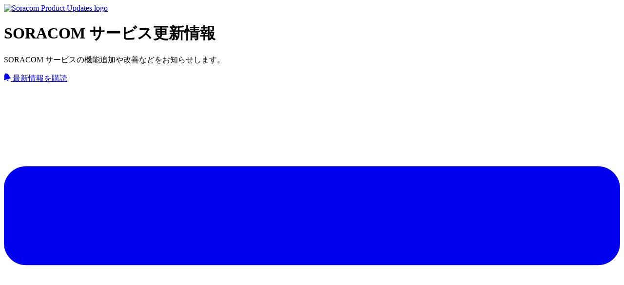

--- FILE ---
content_type: text/html; charset=utf-8
request_url: https://changelog.soracom.io/ja
body_size: 24500
content:
<!DOCTYPE html><html lang="ja"><head><meta charset="utf-8"><meta name="viewport" content="width=device-width, initial-scale=1"><meta name="x-csrf-token" content="eyJhbGciOiJIUzI1NiIsInR5cCI6IkpXVCJ9.eyJpcCI6IjE4LjIyNy4yNC4xMzkiLCJwcm9qZWN0X2lkIjoxMTAyNywiaWF0IjoxNzY5NDEyOTQzLCJleHAiOjE3Njk0MjczNDN9.Icj_waUSOb2EaGOe_L13wVYN1lWwWeP2yLPVu-7YkmA"><link rel="preconnect" href="https://fonts.googleapis.com"><link rel="preconnect" href="https://fonts.gstatic.com"><link rel="preconnect" href="https://cdn.announcekit.app"><link rel="alternate" hreflang="en" href="https://changelog.soracom.io/en"><link rel="alternate" hreflang="en" href="https://changelog.soracom.io/en"><link rel="canonical" href="https://changelog.soracom.io/ja"><link rel="alternate" href="https://changelog.soracom.io/ja/rss.xml" type="application/rss+xml" title="RSS"><link rel="alternate" href="https://changelog.soracom.io/ja/atom.xml" type="application/atom+xml" title="Atom Feed"><link rel="alternate" href="https://changelog.soracom.io/ja/jsonfeed.json" type="application/json" title="JSON Feed"><link rel="icon" type="image/png" href="https://img.announcekit.app/e80e5be0d8dc5526e447394ed7e960a9?w=120&amp;s=85d9cd252ae091fd649337ac8544bffb" sizes="120x120"><link rel="icon" type="image/png" href="https://img.announcekit.app/e80e5be0d8dc5526e447394ed7e960a9?w=96&amp;s=da1fce0d7f586dcc6b72db4ab6c1cdec" sizes="96x96"><link rel="icon" type="image/png" href="https://img.announcekit.app/e80e5be0d8dc5526e447394ed7e960a9?w=32&amp;s=ea1c715cb3eb4d1e528eecd55757df02" sizes="32x32"><link rel="icon" type="image/png" href="https://img.announcekit.app/e80e5be0d8dc5526e447394ed7e960a9?w=16&amp;s=c61177782a7032c688f3f5fbaf5112c9" sizes="16x16"><meta property="og:title" mame="title" content="Soracom SORACOM サービス更新情報"><meta property="og:url" content="https://changelog.soracom.io/ja"><meta property="og:image" name="image"><meta property="twitter:card" content="summary_large_image"><meta property="twitter:title" content="Soracom SORACOM サービス更新情報"><meta property="twitter:url" content="https://changelog.soracom.io/ja"><meta property="twitter:image"><link rel="stylesheet" type="text/css" href="https://fonts.googleapis.com/css?family=Noto+Sans+JP:300,400,500,600,700&amp;subset=latin-ext,cyrillic,cyrillic-ext&amp;display=swap"><style>body {--font-family:"Noto Sans JP" !important;--accent-color:#34cdd7 !important;--sidebar-color:#506275 !important;--background-color:#f7fafd !important;--header-min-color:#0f1419 !important;--header-logo-invert:0 !important;--header-button-color:#0f1419 !important;--feedback-input-color:#506275 !important;--container-large-width:1210px !important;--sidebar-dates-display:block !important;--header-subscribe-display:unset !important;--feedback-input-icon-color:#d4e1ed !important;--postlist-boxed-post-color:#34414e !important;--sidebar-search-input-color:#506275 !important;--feedback-input-border-color:#eaf2f9 !important;--sidebar-label-hover-bg-color:#f7fafd !important;--header-button-background-color:#34cdd7 !important;--postlist-boxed-post-date-color:#91a6ba !important;--feedback-input-background-color:#f7fafd !important;--postlist-boxed-post-title-color:#34414e !important;--sidebar-search-input-border-color:#d4e1ed !important;--sidebar-search-input-background-color:#f7fafd !important;--sidebar-search-input-focus-border-color:#34cdd7 !important;}
</style><title>Soracom - SORACOM サービス更新情報</title><meta name="description" content="SORACOM サービスの機能追加や改善などをお知らせします。"><meta name="og:description" content="SORACOM サービスの機能追加や改善などをお知らせします。"><link rel="stylesheet" href="https://cdn.announcekit.app/2b1bc207ce96e33614b3.css"></head><body class="header-min sidebar-left postlist-boxed" data-theme="default"><script id="feed-config" type="application/json">%7B%22conf%22%3A%7B%22base%22%3A%22https%3A%2F%2Fannouncekit.app%22%2C%22referer%22%3A%22https%3A%2F%2Fannouncekit.app%2F%3Futm_source%3Dfeed%26utm_campaign%3D3ICrDIH%22%7D%2C%22project%22%3A%7B%22id%22%3A11027%2C%22slug%22%3A%22soracom%22%2C%22name%22%3A%22Soracom%22%2C%22logo%22%3A%22https%3A%2F%2Fimg.announcekit.app%2F20053183797df8f09c78746a831e1e27%3Fh%3D100%26fit%3Dmax%26s%3D82c592353a39371051d3541a783a4690%22%2C%22website%22%3A%22https%3A%2F%2Fusers.soracom.io%22%2C%22locale%22%3A%22en%22%2C%22locales%22%3A%5B%7B%22id%22%3A%22en%22%2C%22name%22%3A%22English%22%7D%5D%2C%22is_whitelabel%22%3Atrue%2C%22is_authors_listed%22%3Afalse%2C%22is_subscribable%22%3Atrue%2C%22is_slack_subscribable%22%3Atrue%2C%22is_feedback_enabled%22%3Atrue%2C%22is_unknown_feedback_enabled%22%3Afalse%2C%22disable_google_fonts%22%3Afalse%2C%22privacy_policy_url%22%3A%22https%3A%2F%2Fsoracom.jp%2Fshare%2Fprivacy_global%2F%22%2C%22plan_has_custom_domains%22%3Atrue%2C%22labels%22%3A%5B%7B%22id%22%3A%2221997%22%2C%22name%22%3A%22Feature%22%2C%22color%22%3A%2234cdd7%22%2C%22options%22%3A%7B%22post%22%3Atrue%2C%22roadmap%22%3Atrue%2C%22feature_request%22%3Atrue%7D%7D%2C%7B%22id%22%3A%2222252%22%2C%22name%22%3A%22Improvements%22%2C%22color%22%3A%22347cd7%22%2C%22options%22%3A%7B%22post%22%3Atrue%2C%22roadmap%22%3Atrue%2C%22feature_request%22%3Atrue%7D%7D%2C%7B%22id%22%3A%2224311%22%2C%22name%22%3A%22Devices%22%2C%22color%22%3A%22d734ab%22%2C%22options%22%3A%7B%22post%22%3Atrue%2C%22roadmap%22%3Atrue%2C%22feature_request%22%3Atrue%7D%7D%2C%7B%22id%22%3A%2223375%22%2C%22name%22%3A%22Announcement%22%2C%22color%22%3A%22e67600%22%2C%22options%22%3A%7B%22post%22%3Atrue%2C%22roadmap%22%3Atrue%2C%22feature_request%22%3Atrue%7D%7D%2C%7B%22id%22%3A%2222293%22%2C%22name%22%3A%22Beta%22%2C%22color%22%3A%22929699%22%2C%22options%22%3A%7B%22post%22%3Atrue%2C%22roadmap%22%3Atrue%2C%22feature_request%22%3Atrue%7D%7D%2C%7B%22id%22%3A%2222295%22%2C%22name%22%3A%22Deprecation%22%2C%22color%22%3A%22dcd747%22%2C%22options%22%3A%7B%22post%22%3Atrue%2C%22roadmap%22%3Atrue%2C%22feature_request%22%3Atrue%7D%7D%2C%7B%22id%22%3A%2222296%22%2C%22name%22%3A%22End%20of%20Support%22%2C%22color%22%3A%22d73e34%22%2C%22options%22%3A%7B%22post%22%3Atrue%2C%22roadmap%22%3Atrue%2C%22feature_request%22%3Atrue%7D%7D%5D%2C%22uses_feed_hostname%22%3Atrue%2C%22slack_subscribe_url%22%3A%22%2Fapi%2Fslack%2Finstall%2FlLkZi%2F%3Flocale%3Dja%22%7D%2C%22feed%22%3A%7B%22id%22%3A6410%2C%22slug%22%3A%22product-updates%22%2C%22name%22%3A%22Product%20Updates%22%2C%22logo%22%3Anull%2C%22description%22%3A%22Soracom%20is%20IoT%20connectivity%20with%20powerful%20APIs%20that%20enable%20you%20to%20build%20world%20class%20applications%22%2C%22is_disabled%22%3Afalse%2C%22is_private%22%3Afalse%2C%22is_segmentation_enabled%22%3Atrue%2C%22is_unindexed%22%3Afalse%2C%22is_rate_limited%22%3Atrue%2C%22is_unindex_exclude_mainpage%22%3Afalse%2C%22is_posts_collapsed%22%3Afalse%2C%22is_roadmap_collapsed%22%3Afalse%2C%22is_roadmap_toggleable%22%3Atrue%2C%22is_cover_image_hidden%22%3Afalse%2C%22is_posts_has_month_headers%22%3Afalse%2C%22custom_host%22%3A%22changelog.soracom.io%22%2C%22url%22%3A%22https%3A%2F%2Fchangelog.soracom.io%22%2C%22localeUrl%22%3A%22https%3A%2F%2Fchangelog.soracom.io%2Fja%22%2C%22theme%22%3A%7B%22name%22%3A%22default%22%2C%22variables%22%3A%7B%22--font-family%22%3A%22%5C%22Noto%20Sans%20JP%5C%22%22%2C%22--accent-color%22%3A%22%2334cdd7%22%2C%22--sidebar-color%22%3A%22%23506275%22%2C%22--background-color%22%3A%22%23f7fafd%22%2C%22--header-min-color%22%3A%22%230f1419%22%2C%22--header-logo-invert%22%3A%220%22%2C%22--header-button-color%22%3A%22%230f1419%22%2C%22--feedback-input-color%22%3A%22%23506275%22%2C%22--container-large-width%22%3A%221210px%22%2C%22--sidebar-dates-display%22%3A%22block%22%2C%22--header-subscribe-display%22%3A%22unset%22%2C%22--feedback-input-icon-color%22%3A%22%23d4e1ed%22%2C%22--postlist-boxed-post-color%22%3A%22%2334414e%22%2C%22--sidebar-search-input-color%22%3A%22%23506275%22%2C%22--feedback-input-border-color%22%3A%22%23eaf2f9%22%2C%22--sidebar-label-hover-bg-color%22%3A%22%23f7fafd%22%2C%22--header-button-background-color%22%3A%22%2334cdd7%22%2C%22--postlist-boxed-post-date-color%22%3A%22%2391a6ba%22%2C%22--feedback-input-background-color%22%3A%22%23f7fafd%22%2C%22--postlist-boxed-post-title-color%22%3A%22%2334414e%22%2C%22--sidebar-search-input-border-color%22%3A%22%23d4e1ed%22%2C%22--sidebar-search-input-background-color%22%3A%22%23f7fafd%22%2C%22--sidebar-search-input-focus-border-color%22%3A%22%2334cdd7%22%7D%2C%22layout%22%3A%7B%22header%22%3A%22min%22%2C%22postlist%22%3A%22boxed%22%2C%22sidebar%22%3A%22left%22%7D%7D%7D%2C%22roadmap%22%3A%7B%22enabled%22%3Atrue%2C%22roadmapItems%22%3A%5B%5D%7D%2C%22postlist%22%3A%5B%22432559%22%2C%22432473%22%2C%22432457%22%2C%22432188%22%2C%22431972%22%2C%22431970%22%2C%22430981%22%2C%22432043%22%2C%22430807%22%2C%22430714%22%5D%2C%22posts%22%3A%7B%22430714%22%3A%7B%22id%22%3A%22430714%22%2C%22title%22%3A%22NTT%20%E3%83%89%E3%82%B3%E3%83%A2%203G%20(FOMA)%20%E3%82%B5%E3%83%BC%E3%83%93%E3%82%B9%E7%B5%82%E4%BA%86%E3%81%AB%E4%BC%B4%E3%81%86%20SORACOM%20Air%20for%20%E3%82%BB%E3%83%AB%E3%83%A9%E3%83%BC%E3%81%B8%E3%81%AE%E5%BD%B1%E9%9F%BF%E3%81%AB%E3%81%A4%E3%81%84%E3%81%A6%22%2C%22body%22%3A%22%3Cp%3ENTT%20%26%23x30C9%3B%26%23x30B3%3B%26%23x30E2%3B%26%23x306F%3B%202026%20%26%23x5E74%3B%203%20%26%23x6708%3B%2031%20%26%23x65E5%3B%26%23x3092%3B%26%23x3082%3B%26%23x3063%3B%26%23x3066%3B%203G%20(FOMA)%20%26%23x30B5%3B%26%23x30FC%3B%26%23x30D3%3B%26%23x30B9%3B%26%23x3092%3B%26%23x7D42%3B%26%23x4E86%3B%26%23x3057%3B%26%23x307E%3B%26%23x3059%3B%26%23x3002%3B%26%23x3053%3B%26%23x308C%3B%26%23x306B%3B%26%23x4F34%3B%26%23x3044%3B%26%23x3001%3BSORACOM%20Air%20for%20%26%23x30BB%3B%26%23x30EB%3B%26%23x30E9%3B%26%23x30FC%3B%26%23x3067%3B%26%23x306F%3B%26%23x540C%3B%26%23x65E5%3B%26%23x4EE5%3B%26%23x964D%3B%26%23x3001%3BNTT%20%26%23x30C9%3B%26%23x30B3%3B%26%23x30E2%3B%26%23x3092%3B%26%23x5229%3B%26%23x7528%3B%26%23x3057%3B%26%23x305F%3B%203G%20%26%23x901A%3B%26%23x4FE1%3B%26%23x304C%3B%26%23x5229%3B%26%23x7528%3B%26%23x3067%3B%26%23x304D%3B%26%23x306A%3B%26%23x304F%3B%26%23x306A%3B%26%23x308A%3B%26%23x307E%3B%26%23x3059%3B%26%23x3002%3B%3C%2Fp%3E%5Cn%3Ch2%3E%26%23x5F71%3B%26%23x97FF%3B%3C%2Fh2%3E%5Cn%3Cp%3E%26%23x65E5%3B%26%23x672C%3B%26%23x56FD%3B%26%23x5185%3B%26%23x306B%3B%26%23x304A%3B%26%23x3044%3B%26%23x3066%3B%20FOMA%20%26%23x56DE%3B%26%23x7DDA%3B%26%23x3092%3B%203G%20%26%23x901A%3B%26%23x4FE1%3B%26%23x5C02%3B%26%23x7528%3B%26%23x30C7%3B%26%23x30D0%3B%26%23x30A4%3B%26%23x30B9%3B%26%23x3067%3B%26%23x5229%3B%26%23x7528%3B%26%23x3044%3B%26%23x305F%3B%26%23x3060%3B%26%23x3044%3B%26%23x3066%3B%26%23x3044%3B%26%23x308B%3B%26%23x5834%3B%26%23x5408%3B%26%23x3001%3B%26%23x30B5%3B%26%23x30FC%3B%26%23x30D3%3B%26%23x30B9%3B%26%23x63D0%3B%26%23x4F9B%3B%26%23x7D42%3B%26%23x4E86%3B%26%23x65E5%3B%26%23x307E%3B%26%23x3067%3B%26%23x306B%3B%203G%20%26%23x4EE5%3B%26%23x5916%3B%26%23x306E%3B%26%23x901A%3B%26%23x4FE1%3B%26%23x65B9%3B%26%23x5F0F%3B%20(4G%20(LTE)%26%23x3001%3BLTE-M%20%26%23x306A%3B%26%23x3069%3B)%20%26%23x306B%3B%26%23x5BFE%3B%26%23x5FDC%3B%26%23x3057%3B%26%23x305F%3B%26%23x30C7%3B%26%23x30D0%3B%26%23x30A4%3B%26%23x30B9%3B%26%23x3078%3B%26%23x306E%3B%26%23x4EA4%3B%26%23x63DB%3B%26%23x7B49%3B%26%23x3092%3B%26%23x3054%3B%26%23x691C%3B%26%23x8A0E%3B%26%23x304F%3B%26%23x3060%3B%26%23x3055%3B%26%23x3044%3B%26%23x3002%3B%3C%2Fp%3E%5Cn%3Cp%3E%3Cstrong%3E%26%23x6CE8%3B%26%23x610F%3B%3C%2Fstrong%3E%3A%20%26%23x5229%3B%26%23x7528%3B%26%23x30C7%3B%26%23x30D0%3B%26%23x30A4%3B%26%23x30B9%3B%26%23x306B%3B%26%23x3088%3B%26%23x3063%3B%26%23x3066%3B%26%23x306F%3B%26%23x3001%3B4G%20(LTE)%20%26%23x30C7%3B%26%23x30D0%3B%26%23x30A4%3B%26%23x30B9%3B%26%23x3067%3B%26%23x3082%3B%203G%20%26%23x505C%3B%26%23x6CE2%3B%26%23x306E%3B%26%23x5F71%3B%26%23x97FF%3B%26%23x3092%3B%26%23x53D7%3B%26%23x3051%3B%26%23x308B%3B%26%23x5834%3B%26%23x5408%3B%26%23x304C%3B%26%23x3042%3B%26%23x308A%3B%26%23x307E%3B%26%23x3059%3B%26%23x3002%3B%26%23x8A73%3B%26%23x7D30%3B%26%23x306B%3B%26%23x3064%3B%26%23x3044%3B%26%23x3066%3B%26%23x306F%3B%26%23x30C7%3B%26%23x30D0%3B%26%23x30A4%3B%26%23x30B9%3B%26%23x306E%3B%26%23x8CFC%3B%26%23x5165%3B%26%23x5143%3B%26%23x306B%3B%26%23x304A%3B%26%23x554F%3B%26%23x3044%3B%26%23x5408%3B%26%23x308F%3B%26%23x305B%3B%26%23x304F%3B%26%23x3060%3B%26%23x3055%3B%26%23x3044%3B%26%23x3002%3B%3C%2Fp%3E%5Cn%3Cp%3E%3Cstrong%3E%26%23x6CE8%3B%26%23x610F%3B%3C%2Fstrong%3E%3A%20KDDI%20%26%23x304A%3B%26%23x3088%3B%26%23x3073%3B%26%23x30BD%3B%26%23x30D5%3B%26%23x30C8%3B%26%23x30D0%3B%26%23x30F3%3B%26%23x30AF%3B%26%23x306E%3B%203G%20%26%23x30B5%3B%26%23x30FC%3B%26%23x30D3%3B%26%23x30B9%3B%26%23x306F%3B%26%23x3059%3B%26%23x3067%3B%26%23x306B%3B%26%23x7D42%3B%26%23x4E86%3B%26%23x3057%3B%26%23x3066%3B%26%23x3044%3B%26%23x307E%3B%26%23x3059%3B%26%23x3002%3B%3C%2Fp%3E%5Cn%3Ch2%3E%26%23x5BFE%3B%26%23x8C61%3B%26%23x30B5%3B%26%23x30D6%3B%26%23x30B9%3B%26%23x30AF%3B%26%23x30EA%3B%26%23x30D7%3B%26%23x30B7%3B%26%23x30E7%3B%26%23x30F3%3B%3C%2Fh2%3E%5Cn%3Cp%3ENTT%20%26%23x30C9%3B%26%23x30B3%3B%26%23x30E2%3B%26%23x3067%3B%203G%20%26%23x30B5%3B%26%23x30FC%3B%26%23x30D3%3B%26%23x30B9%3B%26%23x3092%3B%26%23x5229%3B%26%23x7528%3B%26%23x3067%3B%26%23x304D%3B%26%23x308B%3B%26%23x30B5%3B%26%23x30D6%3B%26%23x30B9%3B%26%23x30AF%3B%26%23x30EA%3B%26%23x30D7%3B%26%23x30B7%3B%26%23x30E7%3B%26%23x30F3%3B%26%23x306F%3B%26%23x4EE5%3B%26%23x4E0B%3B%26%23x306E%3B%26%23x3068%3B%26%23x304A%3B%26%23x308A%3B%26%23x3067%3B%26%23x3059%3B%26%23x3002%3B%3C%2Fp%3E%5Cn%3Cul%3E%5Cn%3Cli%3E%3Cstrong%3E%26%23x65E5%3B%26%23x672C%3B%26%23x30AB%3B%26%23x30D0%3B%26%23x30EC%3B%26%23x30C3%3B%26%23x30B8%3B%26%23x306E%3B%26%23x5BFE%3B%26%23x8C61%3B%26%23x30B5%3B%26%23x30D6%3B%26%23x30B9%3B%26%23x30AF%3B%26%23x30EA%3B%26%23x30D7%3B%26%23x30B7%3B%26%23x30E7%3B%26%23x30F3%3B%3C%2Fstrong%3E%3A%20plan-D%3C%2Fli%3E%5Cn%3Cli%3E%3Cstrong%3E%26%23x30B0%3B%26%23x30ED%3B%26%23x30FC%3B%26%23x30D0%3B%26%23x30EB%3B%26%23x30AB%3B%26%23x30D0%3B%26%23x30EC%3B%26%23x30C3%3B%26%23x30B8%3B%26%23x306E%3B%26%23x5BFE%3B%26%23x8C61%3B%26%23x30B5%3B%26%23x30D6%3B%26%23x30B9%3B%26%23x30AF%3B%26%23x30EA%3B%26%23x30D7%3B%26%23x30B7%3B%26%23x30E7%3B%26%23x30F3%3B%3C%2Fstrong%3E%3A%20plan01s%26%23x3001%3BplanX1%26%23x3001%3BplanX3%26%23x3001%3BplanV1%26%23x3001%3BplanM1%3C%2Fli%3E%5Cn%3C%2Ful%3E%5Cn%3Ch2%3E%26%23x95A2%3B%26%23x9023%3B%26%23x30EA%3B%26%23x30F3%3B%26%23x30AF%3B%3C%2Fh2%3E%5Cn%3Ch3%3ENTT%20%26%23x30C9%3B%26%23x30B3%3B%26%23x30E2%3B%26%23x95A2%3B%26%23x9023%3B%26%23x30EA%3B%26%23x30F3%3B%26%23x30AF%3B%3C%2Fh3%3E%5Cn%3Cul%3E%5Cn%3Cli%3E%3Ca%20class%3D%5C%22target-blank%5C%22%20href%3D%5C%22https%3A%2F%2Fwww.docomo.ne.jp%2Finfo%2Fnews_release%2F2024%2F03%2F21_01.html%5C%22%20rel%3D%5C%22nofollow%20noopener%5C%22%20target%3D%5C%22_blank%5C%22%3ENTT%20%26%23x30C9%3B%26%23x30B3%3B%26%23x30E2%3B%26%23x300C%3BFOMA%26%23x300D%3B%26%23x304A%3B%26%23x3088%3B%26%23x3073%3B%26%23x300C%3Bi%20%26%23x30E2%3B%26%23x30FC%3B%26%23x30C9%3B%26%23x300D%3B%26%23x30B5%3B%26%23x30FC%3B%26%23x30D3%3B%26%23x30B9%3B%26%23x7D42%3B%26%23x4E86%3B%26%23x306E%3B%26%23x304A%3B%26%23x77E5%3B%26%23x3089%3B%26%23x305B%3B%3C%2Fa%3E%3C%2Fli%3E%5Cn%3C%2Ful%3E%5Cn%3Ch3%3E%26%23x30BD%3B%26%23x30E9%3B%26%23x30B3%3B%26%23x30E0%3B%26%23x95A2%3B%26%23x9023%3B%26%23x30EA%3B%26%23x30F3%3B%26%23x30AF%3B%3C%2Fh3%3E%5Cn%3Cul%3E%5Cn%3Cli%3E%3Ca%20class%3D%5C%22target-blank%5C%22%20href%3D%5C%22https%3A%2F%2Fsupport.soracom.io%2Fhc%2Fja%2Farticles%2F4410273267737-%25E6%2597%25A5%25E6%259C%25AC%25E5%259B%25BD%25E5%2586%2585%25E3%2581%25A7-3G-%25E9%2580%259A%25E4%25BF%25A1%25E5%25B0%2582%25E7%2594%25A8%25E3%2583%2587%25E3%2583%2590%25E3%2582%25A4%25E3%2582%25B9%25E3%2582%2592%25E5%2588%25A9%25E7%2594%25A8%25E3%2581%2597%25E3%2581%25A6%25E3%2581%2584%25E3%2581%25BE%25E3%2581%2599-FOMA-%25E3%2582%25B5%25E3%2583%25BC%25E3%2583%2593%25E3%2582%25B9%25E7%25B5%2582%25E4%25BA%2586%25E3%2581%25AE%25E5%25BD%25B1%25E9%259F%25BF%25E3%2581%25AF%25E3%2581%2582%25E3%2582%258A%25E3%2581%25BE%25E3%2581%2599%25E3%2581%258B%5C%22%20rel%3D%5C%22nofollow%20noopener%5C%22%20target%3D%5C%22_blank%5C%22%3E%26%23x65E5%3B%26%23x672C%3B%26%23x56FD%3B%26%23x5185%3B%26%23x3067%3B%203G%20%26%23x901A%3B%26%23x4FE1%3B%26%23x5C02%3B%26%23x7528%3B%26%23x30C7%3B%26%23x30D0%3B%26%23x30A4%3B%26%23x30B9%3B%26%23x3092%3B%26%23x5229%3B%26%23x7528%3B%26%23x3057%3B%26%23x3066%3B%26%23x3044%3B%26%23x307E%3B%26%23x3059%3B%26%23x3002%3BFOMA%20%26%23x30B5%3B%26%23x30FC%3B%26%23x30D3%3B%26%23x30B9%3B%26%23x7D42%3B%26%23x4E86%3B%26%23x306E%3B%26%23x5F71%3B%26%23x97FF%3B%26%23x306F%3B%26%23x3042%3B%26%23x308A%3B%26%23x307E%3B%26%23x3059%3B%26%23x304B%3B%26%23xFF1F%3B%3C%2Fa%3E%3C%2Fli%3E%5Cn%3C%2Ful%3E%5Cn%3Cp%3E%26%23x3054%3B%26%23x4E0D%3B%26%23x660E%3B%26%23x306A%3B%26%23x70B9%3B%26%23x304C%3B%26%23x3054%3B%26%23x3056%3B%26%23x3044%3B%26%23x307E%3B%26%23x3057%3B%26%23x305F%3B%26%23x3089%3B%26%23x3001%3B%3Ca%20class%3D%5C%22target-blank%5C%22%20href%3D%5C%22https%3A%2F%2Fsupport.soracom.io%2Fhc%2Fja%2Frequests%2Fnew%5C%22%20rel%3D%5C%22nofollow%20noopener%5C%22%20target%3D%5C%22_blank%5C%22%3ESORACOM%20%26%23x30B5%3B%26%23x30DD%3B%26%23x30FC%3B%26%23x30C8%3B%3C%2Fa%3E%20%26%23x306B%3B%26%23x304A%3B%26%23x554F%3B%26%23x3044%3B%26%23x5408%3B%26%23x308F%3B%26%23x305B%3B%26%23x304F%3B%26%23x3060%3B%26%23x3055%3B%26%23x3044%3B%26%23x3002%3B%3C%2Fp%3E%22%2C%22html_summary%22%3A%22NTT%20%E3%83%89%E3%82%B3%E3%83%A2%E3%81%AF%202026%20%E5%B9%B4%203%20%E6%9C%88%2031%20%E6%97%A5%E3%82%92%E3%82%82%E3%81%A3%E3%81%A6%203G%20(FOMA)%20%E3%82%B5%E3%83%BC%E3%83%93%E3%82%B9%E3%82%92%E7%B5%82%E4%BA%86%E3%81%97%E3%81%BE%E3%81%99%E3%80%82%E3%81%93%E3%82%8C%E3%81%AB%E4%BC%B4%E3%81%84%E3%80%81SORACOM%20Air%20for%20%E3%82%BB%E3%83%AB%E3%83%A9%E3%83%BC%E3%81%A7%E3%81%AF%E5%90%8C%E6%97%A5%E4%BB%A5%E9%99%8D%E3%80%81NTT%20%E3%83%89%E3%82%B3%E3%83%A2%E3%82%92%E5%88%A9%E7%94%A8%E3%81%97%E3%81%9F%203G%20%E9%80%9A%E4%BF%A1%E3%81%8C%E5%88%A9%E7%94%A8%E3%81%A7%E3%81%8D%E3%81%AA%E3%81%8F%E3%81%AA%E3%82%8A%E3%81%BE%E3%81%99%E3%80%82%20%5Cn%E5%BD%B1%E9%9F%BF%5Cn%E6%97%A5%E6%9C%AC%E5%9B%BD%E5%86%85%E3%81%AB%E3%81%8A%E3%81%84%E3%81%A6%20FOMA%20%E5%9B%9E%E7%B7%9A%E3%82%92%203G%20%E9%80%9A...%22%2C%22url%22%3A%22https%3A%2F%2Fchangelog.soracom.io%2Fja%2Fntt-dokomo-3g-foma-sabisuzhong-liao-niban-u-soracom-air-for-serurahenoying-xiang-nituite-2fap0Y%22%2C%22slug%22%3A%22ntt-dokomo-3g-foma-sabisuzhong-liao-niban-u-soracom-air-for-serurahenoying-xiang-nituite-2fap0Y%22%2C%22time_ago%22%3A%221%E3%83%B6%E6%9C%88%E5%89%8D%22%2C%22visible_at%22%3A%222025-12-18T01%3A00%3A00.000Z%22%2C%22user%22%3A%7B%22display_name%22%3A%22Osamu%20Watanabe%20(sammy)%22%2C%22avatar%22%3A%22https%3A%2F%2Fwww.gravatar.com%2Favatar%2Fd9b2ab69e0123d2ed45f207579009645%22%7D%2C%22labels%22%3A%5B%7B%22id%22%3A%2222296%22%2C%22name%22%3A%22End%20of%20Support%22%2C%22color%22%3A%22d73e34%22%2C%22options%22%3A%7B%22post%22%3Atrue%2C%22roadmap%22%3Atrue%2C%22feature_request%22%3Atrue%7D%7D%5D%2C%22external_url%22%3Anull%2C%22expire_at%22%3Anull%2C%22social_thumbnail%22%3A%22%22%2C%22cover_image%22%3A%22%22%2C%22is_draft%22%3Afalse%2C%22is_feedback_disabled%22%3Afalse%7D%2C%22430807%22%3A%7B%22id%22%3A%22430807%22%2C%22title%22%3A%22%E6%96%B0%E3%81%9F%E3%81%AB%20SORACOM%20Flux%20%E3%82%A2%E3%83%97%E3%83%AA%E3%83%86%E3%83%B3%E3%83%97%E3%83%AC%E3%83%BC%E3%83%88%E3%80%8C%E3%82%BD%E3%83%A9%E3%82%AB%E3%83%A1%E3%81%A7%E5%8B%95%E7%94%BB%E3%81%AE%E8%A7%A3%E6%9E%90%E3%81%A8%E9%80%9A%E7%9F%A5%E3%80%8D%E3%82%92%E5%85%AC%E9%96%8B%E3%81%97%E3%81%BE%E3%81%97%E3%81%9F%22%2C%22body%22%3A%22%3Cp%3ESORACOM%20Flux%20%26%23x306F%3B%26%23x3001%3B%26%23x30BB%3B%26%23x30F3%3B%26%23x30B5%3B%26%23x30FC%3B%26%23x3084%3B%26%23x30AB%3B%26%23x30E1%3B%26%23x30E9%3B%26%23x306A%3B%26%23x3069%3B%26%23x304B%3B%26%23x3089%3B%26%23x53D6%3B%26%23x5F97%3B%26%23x3057%3B%26%23x305F%3B%20IoT%20%26%23x30C7%3B%26%23x30FC%3B%26%23x30BF%3B%26%23x3092%3B%26%23x3082%3B%26%23x3068%3B%26%23x306B%3B%26%23x3001%3B%26%23x901A%3B%26%23x77E5%3B%26%23x3084%3B%26%23x751F%3B%26%23x6210%3B%20AI%20%26%23x306B%3B%26%23x3088%3B%26%23x308B%3B%26%23x5206%3B%26%23x6790%3B%26%23x3068%3B%26%23x3044%3B%26%23x3063%3B%26%23x305F%3B%26%23x51E6%3B%26%23x7406%3B%26%23x3092%3B%26%23x7D44%3B%26%23x307F%3B%26%23x5408%3B%26%23x308F%3B%26%23x305B%3B%26%23x3066%3B%26%23x3001%3B%26%23x696D%3B%26%23x52D9%3B%26%23x306E%3B%26%23x52B9%3B%26%23x7387%3B%26%23x5316%3B%26%23x3084%3B%26%23x81EA%3B%26%23x52D5%3B%26%23x5316%3B%26%23x3092%3B%26%23x5B9F%3B%26%23x73FE%3B%26%23x3059%3B%26%23x308B%3B%20IoT%20%26%23x30AA%3B%26%23x30FC%3B%26%23x30C8%3B%26%23x30E1%3B%26%23x30FC%3B%26%23x30B7%3B%26%23x30E7%3B%26%23x30F3%3B%26%23x30B5%3B%26%23x30FC%3B%26%23x30D3%3B%26%23x30B9%3B%26%23x3067%3B%26%23x3059%3B%26%23x3002%3B%3C%2Fp%3E%5Cn%3Cp%3ESORACOM%20Flux%20%26%23x306E%3B%26%23x30A2%3B%26%23x30D7%3B%26%23x30EA%3B%26%23x30C6%3B%26%23x30F3%3B%26%23x30D7%3B%26%23x30EC%3B%26%23x30FC%3B%26%23x30C8%3B%26%23x6A5F%3B%26%23x80FD%3B%26%23x3092%3B%26%23x5229%3B%26%23x7528%3B%26%23x3059%3B%26%23x308B%3B%26%23x3068%3B%26%23x3001%3B%26%23x4EE3%3B%26%23x8868%3B%26%23x7684%3B%26%23x306A%3B%26%23x30E6%3B%26%23x30FC%3B%26%23x30B9%3B%26%23x30B1%3B%26%23x30FC%3B%26%23x30B9%3B%26%23x306B%3B%26%23x6700%3B%26%23x9069%3B%26%23x5316%3B%26%23x3055%3B%26%23x308C%3B%26%23x305F%3B%26%23x30C6%3B%26%23x30F3%3B%26%23x30D7%3B%26%23x30EC%3B%26%23x30FC%3B%26%23x30C8%3B%26%23x3092%3B%26%23x9078%3B%26%23x629E%3B%26%23x3059%3B%26%23x308B%3B%26%23x3060%3B%26%23x3051%3B%26%23x3067%3B%26%23x3001%3BIoT%20%26%23x30A2%3B%26%23x30D7%3B%26%23x30EA%3B%26%23x3092%3B%26%23x4F5C%3B%26%23x6210%3B%26%23x3067%3B%26%23x304D%3B%26%23x307E%3B%26%23x3059%3B%26%23x3002%3BIoT%20%26%23x30A2%3B%26%23x30D7%3B%26%23x30EA%3B%26%23x306F%3B%26%23x3001%3B%26%23x30D1%3B%26%23x30E9%3B%26%23x30E1%3B%26%23x30FC%3B%26%23x30BF%3B%26%23x8ABF%3B%26%23x6574%3B%26%23x3060%3B%26%23x3051%3B%26%23x3067%3B%26%23x30AB%3B%26%23x30B9%3B%26%23x30BF%3B%26%23x30DE%3B%26%23x30A4%3B%26%23x30BA%3B%26%23x3067%3B%26%23x304D%3B%26%23x307E%3B%26%23x3059%3B%26%23x3002%3B%3C%2Fp%3E%5Cn%3Cp%3E%26%23x4ECA%3B%26%23x56DE%3B%26%23x3001%3B%26%23x65B0%3B%26%23x3057%3B%26%23x304F%3B%26%23x30A2%3B%26%23x30D7%3B%26%23x30EA%3B%26%23x30C6%3B%26%23x30F3%3B%26%23x30D7%3B%26%23x30EC%3B%26%23x30FC%3B%26%23x30C8%3B%26%23x300C%3B%26%23x30BD%3B%26%23x30E9%3B%26%23x30AB%3B%26%23x30E1%3B%26%23x3067%3B%26%23x52D5%3B%26%23x753B%3B%26%23x306E%3B%26%23x89E3%3B%26%23x6790%3B%26%23x3068%3B%26%23x901A%3B%26%23x77E5%3B%26%23x300D%3B%26%23x3092%3B%26%23x8FFD%3B%26%23x52A0%3B%26%23x3057%3B%26%23x307E%3B%26%23x3057%3B%26%23x305F%3B%26%23x306E%3B%26%23x3067%3B%26%23x304A%3B%26%23x77E5%3B%26%23x3089%3B%26%23x305B%3B%26%23x3057%3B%26%23x307E%3B%26%23x3059%3B%26%23x3002%3B%5Cn%26%23x3053%3B%26%23x306E%3B%26%23x30C6%3B%26%23x30F3%3B%26%23x30D7%3B%26%23x30EC%3B%26%23x30FC%3B%26%23x30C8%3B%26%23x306E%3B%26%23x6982%3B%26%23x8981%3B%26%23x3001%3B%26%23x6982%3B%26%23x7B97%3B%26%23x8CBB%3B%26%23x7528%3B%26%23x3001%3B%26%23x5177%3B%26%23x4F53%3B%26%23x7684%3B%26%23x306A%3B%26%23x5229%3B%26%23x7528%3B%26%23x65B9%3B%26%23x6CD5%3B%26%23x306B%3B%26%23x3064%3B%26%23x3044%3B%26%23x3066%3B%26%23x306F%3B%26%23x3001%3B%3Ca%20class%3D%5C%22target-blank%5C%22%20href%3D%5C%22https%3A%2F%2Fiot-template-gallery.soracom.jp%2F%5C%22%20rel%3D%5C%22nofollow%20noopener%5C%22%20target%3D%5C%22_blank%5C%22%3EIoT%20%26%23x30C6%3B%26%23x30F3%3B%26%23x30D7%3B%26%23x30EC%3B%26%23x30FC%3B%26%23x30C8%3B%26%23x30AE%3B%26%23x30E3%3B%26%23x30E9%3B%26%23x30EA%3B%26%23x30FC%3B%3C%2Fa%3E%20%26%23x3092%3B%26%23x53C2%3B%26%23x7167%3B%26%23x3057%3B%26%23x3066%3B%26%23x304F%3B%26%23x3060%3B%26%23x3055%3B%26%23x3044%3B%26%23x3002%3B%3C%2Fp%3E%5Cn%3Cp%3E(*)%20%26%23x4ECA%3B%26%23x56DE%3B%26%23x30EA%3B%26%23x30EA%3B%26%23x30FC%3B%26%23x30B9%3B%26%23x3057%3B%26%23x305F%3B%26%23x30C6%3B%26%23x30F3%3B%26%23x30D7%3B%26%23x30EC%3B%26%23x30FC%3B%26%23x30C8%3B%26%23x306F%3B%26%23x73FE%3B%26%23x5728%3B%26%23x3001%3B%26%23x65E5%3B%26%23x672C%3B%26%23x56FD%3B%26%23x5185%3B%26%23x306E%3B%26%23x304A%3B%26%23x5BA2%3B%26%23x69D8%3B%26%23x306E%3B%26%23x307F%3B%26%23x5229%3B%26%23x7528%3B%26%23x3067%3B%26%23x304D%3B%26%23x307E%3B%26%23x3059%3B%26%23x3002%3B%3C%2Fp%3E%22%2C%22html_summary%22%3A%22SORACOM%20Flux%20%E3%81%AF%E3%80%81%E3%82%BB%E3%83%B3%E3%82%B5%E3%83%BC%E3%82%84%E3%82%AB%E3%83%A1%E3%83%A9%E3%81%AA%E3%81%A9%E3%81%8B%E3%82%89%E5%8F%96%E5%BE%97%E3%81%97%E3%81%9F%20IoT%20%E3%83%87%E3%83%BC%E3%82%BF%E3%82%92%E3%82%82%E3%81%A8%E3%81%AB%E3%80%81%E9%80%9A%E7%9F%A5%E3%82%84%E7%94%9F%E6%88%90%20AI%20%E3%81%AB%E3%82%88%E3%82%8B%E5%88%86%E6%9E%90%E3%81%A8%E3%81%84%E3%81%A3%E3%81%9F%E5%87%A6%E7%90%86%E3%82%92%E7%B5%84%E3%81%BF%E5%90%88%E3%82%8F%E3%81%9B%E3%81%A6%E3%80%81%E6%A5%AD%E5%8B%99%E3%81%AE%E5%8A%B9%E7%8E%87%E5%8C%96%E3%82%84%E8%87%AA%E5%8B%95%E5%8C%96%E3%82%92%E5%AE%9F%E7%8F%BE%E3%81%99%E3%82%8B%20IoT%20%E3%82%AA%E3%83%BC%E3%83%88%E3%83%A1%E3%83%BC%E3%82%B7%E3%83%A7%E3%83%B3%E3%82%B5%E3%83%BC%E3%83%93%E3%82%B9%E3%81%A7%E3%81%99%E3%80%82%20%5CnSORACOM%20Flux%20%E3%81%AE%E3%82%A2%E3%83%97%E3%83%AA%E3%83%86%E3%83%B3%E3%83%97%E3%83%AC%E3%83%BC%E3%83%88%E6%A9%9F%E8%83%BD%E3%82%92%E5%88%A9%E7%94%A8%E3%81%99%E3%82%8B%E3%81%A8...%22%2C%22url%22%3A%22https%3A%2F%2Fchangelog.soracom.io%2Fja%2Fxin-tani-soracom-flux-apuritenpureto-sorakamededong-hua-nojie-xi-totong-zhi-wogong-kai-simasita-3WLboY%22%2C%22slug%22%3A%22xin-tani-soracom-flux-apuritenpureto-sorakamededong-hua-nojie-xi-totong-zhi-wogong-kai-simasita-3WLboY%22%2C%22time_ago%22%3A%221%E3%83%B6%E6%9C%88%E5%89%8D%22%2C%22visible_at%22%3A%222025-12-19T01%3A00%3A00.000Z%22%2C%22user%22%3A%7B%22display_name%22%3A%22nori%22%2C%22avatar%22%3A%22https%3A%2F%2Fwww.gravatar.com%2Favatar%2F4b405600ba7301b58185422aaa7ae916%22%7D%2C%22labels%22%3A%5B%7B%22id%22%3A%2223375%22%2C%22name%22%3A%22Announcement%22%2C%22color%22%3A%22e67600%22%2C%22options%22%3A%7B%22post%22%3Atrue%2C%22roadmap%22%3Atrue%2C%22feature_request%22%3Atrue%7D%7D%5D%2C%22external_url%22%3Anull%2C%22expire_at%22%3Anull%2C%22social_thumbnail%22%3A%22%22%2C%22cover_image%22%3A%22%22%2C%22is_draft%22%3Afalse%2C%22is_feedback_disabled%22%3Afalse%7D%2C%22430981%22%3A%7B%22id%22%3A%22430981%22%2C%22title%22%3A%22SORACOM%20Flux%20%E3%81%AB%E3%83%A1%E3%83%83%E3%82%BB%E3%83%BC%E3%82%B8%E9%9B%86%E7%B4%84%E3%82%A2%E3%82%AF%E3%82%B7%E3%83%A7%E3%83%B3%E3%82%92%E8%BF%BD%E5%8A%A0%E3%81%97%E3%81%BE%E3%81%97%E3%81%9F%22%2C%22body%22%3A%22%3Cp%3E%3Ca%20class%3D%5C%22target-blank%5C%22%20href%3D%5C%22https%3A%2F%2Fusers.soracom.io%2Fja-jp%2Fdocs%2Fflux%2F%5C%22%20rel%3D%5C%22nofollow%20noopener%5C%22%20target%3D%5C%22_blank%5C%22%3ESORACOM%20Flux%3C%2Fa%3E%20%26%23x306B%3B%26%23x65B0%3B%26%23x305F%3B%26%23x306A%3B%26%23x30A2%3B%26%23x30AF%3B%26%23x30B7%3B%26%23x30E7%3B%26%23x30F3%3B%26%23x3068%3B%26%23x3057%3B%26%23x3066%3B%26%23x3001%3B%3Ca%20class%3D%5C%22target-blank%5C%22%20href%3D%5C%22https%3A%2F%2Fusers.soracom.io%2Fja-jp%2Fdocs%2Fflux%2Faction-collect-message%2F%5C%22%20rel%3D%5C%22nofollow%20noopener%5C%22%20target%3D%5C%22_blank%5C%22%3E%26%23x30E1%3B%26%23x30C3%3B%26%23x30BB%3B%26%23x30FC%3B%26%23x30B8%3B%26%23x96C6%3B%26%23x7D04%3B%26%23x30A2%3B%26%23x30AF%3B%26%23x30B7%3B%26%23x30E7%3B%26%23x30F3%3B%3C%2Fa%3E%20%26%23x3092%3B%26%23x8FFD%3B%26%23x52A0%3B%26%23x3057%3B%26%23x307E%3B%26%23x3057%3B%26%23x305F%3B%26%23x3002%3B%3C%2Fp%3E%5Cn%3Cp%3E%26%23x30E1%3B%26%23x30C3%3B%26%23x30BB%3B%26%23x30FC%3B%26%23x30B8%3B%26%23x96C6%3B%26%23x7D04%3B%26%23x30A2%3B%26%23x30AF%3B%26%23x30B7%3B%26%23x30E7%3B%26%23x30F3%3B%26%23x306F%3B%26%23x3001%3BFlux%20%26%23x30A2%3B%26%23x30D7%3B%26%23x30EA%3B%26%23x5185%3B%26%23x3067%3B%26%23x30A2%3B%26%23x30AF%3B%26%23x30B7%3B%26%23x30E7%3B%26%23x30F3%3B%26%23x3092%3B%26%23x5206%3B%26%23x5C90%3B%26%23x3057%3B%26%23x305F%3B%26%23x5834%3B%26%23x5408%3B%26%23x3084%3B%20%3Ca%20class%3D%5C%22target-blank%5C%22%20href%3D%5C%22https%3A%2F%2Fusers.soracom.io%2Fja-jp%2Fdocs%2Fflux%2Faction-output-advanced-settings%2F%23%25e9%2585%258d%25e5%2588%2597%25e3%2583%2587%25e3%2583%25bc%25e3%2582%25bf%25e3%2582%2592%25e5%2588%2586%25e5%2589%25b2%25e3%2581%2597%25e3%2581%25a6%25e6%2596%25b0%25e8%25a6%258f%25e3%2582%25a4%25e3%2583%2599%25e3%2583%25b3%25e3%2583%2588%25e3%2581%25a8%25e3%2581%2597%25e3%2581%25a6%25e9%2580%2581%25e4%25bf%25a1%25e3%2581%2599%25e3%2582%258b%5C%22%20rel%3D%5C%22nofollow%20noopener%5C%22%20target%3D%5C%22_blank%5C%22%3E%26%23x914D%3B%26%23x5217%3B%26%23x30C7%3B%26%23x30FC%3B%26%23x30BF%3B%26%23x3092%3B%26%23x5206%3B%26%23x5272%3B%26%23x3057%3B%26%23x3066%3B%26%23x65B0%3B%26%23x898F%3B%26%23x30A4%3B%26%23x30D9%3B%26%23x30F3%3B%26%23x30C8%3B%26%23x3068%3B%26%23x3057%3B%26%23x3066%3B%26%23x9001%3B%26%23x4FE1%3B%26%23x3059%3B%26%23x308B%3B%3C%2Fa%3E%20%26%23x3092%3B%26%23x4F7F%3B%26%23x7528%3B%26%23x3057%3B%26%23x3066%3B%26%23x51E6%3B%26%23x7406%3B%26%23x3092%3B%26%23x5206%3B%26%23x5C90%3B%26%23x3055%3B%26%23x305B%3B%26%23x305F%3B%26%23x5834%3B%26%23x5408%3B%26%23x306B%3B%26%23x3001%3B%26%23x5206%3B%26%23x5C90%3B%26%23x3057%3B%26%23x305F%3B%26%23x51E6%3B%26%23x7406%3B%26%23x3092%3B%26%23x96C6%3B%26%23x7D04%3B%26%23x3059%3B%26%23x308B%3B%26%23x6A5F%3B%26%23x80FD%3B%26%23x3067%3B%26%23x3059%3B%26%23x3002%3B%3C%2Fp%3E%5Cn%3Cp%3E%26%23x305F%3B%26%23x3068%3B%26%23x3048%3B%26%23x3070%3B%26%23x3001%3B%26%23x8907%3B%26%23x6570%3B%26%23x306E%3B%26%23x30BD%3B%26%23x30E9%3B%26%23x30AB%3B%26%23x30E1%3B%26%23x5BFE%3B%26%23x5FDC%3B%26%23x30AB%3B%26%23x30E1%3B%26%23x30E9%3B%26%23x3092%3B%26%23x5BFE%3B%26%23x8C61%3B%26%23x306B%3B%26%23x30BD%3B%26%23x30E9%3B%26%23x30AB%3B%26%23x30E1%3B%26%23x753B%3B%26%23x50CF%3B%26%23x53D6%3B%26%23x5F97%3B%26%23x30A2%3B%26%23x30AF%3B%26%23x30B7%3B%26%23x30E7%3B%26%23x30F3%3B%26%23x3068%3B%20AI%20%26%23x30A2%3B%26%23x30AF%3B%26%23x30B7%3B%26%23x30E7%3B%26%23x30F3%3B%26%23x3092%3B%26%23x5B9F%3B%26%23x884C%3B%26%23x3057%3B%26%23x305F%3B%26%23x5F8C%3B%26%23x3001%3B%26%23x305D%3B%26%23x306E%3B%26%23x5F8C%3B%26%23x306E%3B%26%23x901A%3B%26%23x77E5%3B%26%23x3092%3B%26%23x307E%3B%26%23x3068%3B%26%23x3081%3B%26%23x3066%3B%26%23x5B9F%3B%26%23x884C%3B%26%23x3067%3B%26%23x304D%3B%26%23x307E%3B%26%23x3059%3B%26%23x3002%3B%3C%2Fp%3E%5Cn%3Cp%3E%26%23x30E1%3B%26%23x30C3%3B%26%23x30BB%3B%26%23x30FC%3B%26%23x30B8%3B%26%23x96C6%3B%26%23x7D04%3B%26%23x30A2%3B%26%23x30AF%3B%26%23x30B7%3B%26%23x30E7%3B%26%23x30F3%3B%26%23x306F%3B%26%23x3001%3BStandard%20%26%23x30D7%3B%26%23x30E9%3B%26%23x30F3%3B%26%23x304A%3B%26%23x3088%3B%26%23x3073%3B%20Enterprise%20%26%23x30D7%3B%26%23x30E9%3B%26%23x30F3%3B%26%23x3067%3B%26%23x5229%3B%26%23x7528%3B%26%23x3067%3B%26%23x304D%3B%26%23x307E%3B%26%23x3059%3B%26%23x3002%3B%3C%2Fp%3E%5Cn%3Cp%3E%26%23x8A73%3B%26%23x7D30%3B%26%23x306F%3B%26%23x3001%3B%3Ca%20class%3D%5C%22target-blank%5C%22%20href%3D%5C%22https%3A%2F%2Fusers.soracom.io%2Fja-jp%2Fdocs%2Fflux%2Faction-collect-message%2F%5C%22%20rel%3D%5C%22nofollow%20noopener%5C%22%20target%3D%5C%22_blank%5C%22%3E%26%23x30E1%3B%26%23x30C3%3B%26%23x30BB%3B%26%23x30FC%3B%26%23x30B8%3B%26%23x96C6%3B%26%23x7D04%3B%26%23x30A2%3B%26%23x30AF%3B%26%23x30B7%3B%26%23x30E7%3B%26%23x30F3%3B%3C%2Fa%3E%20%26%23x3092%3B%26%23x53C2%3B%26%23x7167%3B%26%23x3057%3B%26%23x3066%3B%26%23x304F%3B%26%23x3060%3B%26%23x3055%3B%26%23x3044%3B%26%23x3002%3B%3C%2Fp%3E%22%2C%22html_summary%22%3A%22SORACOM%20Flux%20%E3%81%AB%E6%96%B0%E3%81%9F%E3%81%AA%E3%82%A2%E3%82%AF%E3%82%B7%E3%83%A7%E3%83%B3%E3%81%A8%E3%81%97%E3%81%A6%E3%80%81%E3%83%A1%E3%83%83%E3%82%BB%E3%83%BC%E3%82%B8%E9%9B%86%E7%B4%84%E3%82%A2%E3%82%AF%E3%82%B7%E3%83%A7%E3%83%B3%20%E3%82%92%E8%BF%BD%E5%8A%A0%E3%81%97%E3%81%BE%E3%81%97%E3%81%9F%E3%80%82%20%5Cn%E3%83%A1%E3%83%83%E3%82%BB%E3%83%BC%E3%82%B8%E9%9B%86%E7%B4%84%E3%82%A2%E3%82%AF%E3%82%B7%E3%83%A7%E3%83%B3%E3%81%AF%E3%80%81Flux%20%E3%82%A2%E3%83%97%E3%83%AA%E5%86%85%E3%81%A7%E3%82%A2%E3%82%AF%E3%82%B7%E3%83%A7%E3%83%B3%E3%82%92%E5%88%86%E5%B2%90%E3%81%97%E3%81%9F%E5%A0%B4%E5%90%88%E3%82%84%20%E9%85%8D%E5%88%97%E3%83%87%E3%83%BC%E3%82%BF%E3%82%92%E5%88%86%E5%89%B2%E3%81%97%E3%81%A6%E6%96%B0%E8%A6%8F%E3%82%A4%E3%83%99%E3%83%B3%E3%83%88%E3%81%A8%E3%81%97%E3%81%A6%E9%80%81%E4%BF%A1%E3%81%99%E3%82%8B%20%E3%82%92%E4%BD%BF%E7%94%A8%E3%81%97%E3%81%A6%E5%87%A6%E7%90%86%E3%82%92%E5%88%86%E5%B2%90%E3%81%95%E3%81%9B%E3%81%9F%E5%A0%B4%E5%90%88%E3%81%AB%E3%80%81%E5%88%86%E5%B2%90%E3%81%97%E3%81%9F%E5%87%A6%E7%90%86%E3%82%92%E9%9B%86%E7%B4%84%E3%81%99%E3%82%8B%E6%A9%9F...%22%2C%22url%22%3A%22https%3A%2F%2Fchangelog.soracom.io%2Fja%2Fsoracom-flux-nimetuseziji-yue-akusiyonwozhui-jia-simasita-2rF1MQ%22%2C%22slug%22%3A%22soracom-flux-nimetuseziji-yue-akusiyonwozhui-jia-simasita-2rF1MQ%22%2C%22time_ago%22%3A%221%E3%83%B6%E6%9C%88%E5%89%8D%22%2C%22visible_at%22%3A%222025-12-25T08%3A00%3A00.000Z%22%2C%22user%22%3A%7B%22display_name%22%3A%22nori%22%2C%22avatar%22%3A%22https%3A%2F%2Fwww.gravatar.com%2Favatar%2F4b405600ba7301b58185422aaa7ae916%22%7D%2C%22labels%22%3A%5B%7B%22id%22%3A%2221997%22%2C%22name%22%3A%22Feature%22%2C%22color%22%3A%2234cdd7%22%2C%22options%22%3A%7B%22post%22%3Atrue%2C%22roadmap%22%3Atrue%2C%22feature_request%22%3Atrue%7D%7D%5D%2C%22external_url%22%3Anull%2C%22expire_at%22%3Anull%2C%22social_thumbnail%22%3A%22%22%2C%22cover_image%22%3A%22%22%2C%22is_draft%22%3Afalse%2C%22is_feedback_disabled%22%3Afalse%7D%2C%22431970%22%3A%7B%22id%22%3A%22431970%22%2C%22title%22%3A%22%E6%96%B0%E3%81%9F%E3%81%AB%20SORACOM%20Flux%20%E3%82%A2%E3%83%97%E3%83%AA%E3%83%86%E3%83%B3%E3%83%97%E3%83%AC%E3%83%BC%E3%83%88%E3%80%8C%E3%82%BD%E3%83%A9%E3%82%AB%E3%83%A1%E5%8B%95%E7%94%BB%E3%82%92%20Harvest%20Files%20%E7%B5%8C%E7%94%B1%E3%81%A7%E8%A7%A3%E6%9E%90%E3%83%BB%E9%80%9A%E7%9F%A5%E3%81%99%E3%82%8B%E3%80%8D%E3%82%92%E5%85%AC%E9%96%8B%E3%81%97%E3%81%BE%E3%81%97%E3%81%9F%22%2C%22body%22%3A%22%3Cp%3ESORACOM%20Flux%20%26%23x306F%3B%26%23x3001%3B%26%23x30BB%3B%26%23x30F3%3B%26%23x30B5%3B%26%23x30FC%3B%26%23x3084%3B%26%23x30AB%3B%26%23x30E1%3B%26%23x30E9%3B%26%23x306A%3B%26%23x3069%3B%26%23x304B%3B%26%23x3089%3B%26%23x53D6%3B%26%23x5F97%3B%26%23x3057%3B%26%23x305F%3B%20IoT%20%26%23x30C7%3B%26%23x30FC%3B%26%23x30BF%3B%26%23x3092%3B%26%23x3082%3B%26%23x3068%3B%26%23x306B%3B%26%23x3001%3B%26%23x901A%3B%26%23x77E5%3B%26%23x3084%3B%26%23x751F%3B%26%23x6210%3B%20AI%20%26%23x306B%3B%26%23x3088%3B%26%23x308B%3B%26%23x5206%3B%26%23x6790%3B%26%23x3068%3B%26%23x3044%3B%26%23x3063%3B%26%23x305F%3B%26%23x51E6%3B%26%23x7406%3B%26%23x3092%3B%26%23x7D44%3B%26%23x307F%3B%26%23x5408%3B%26%23x308F%3B%26%23x305B%3B%26%23x3066%3B%26%23x3001%3B%26%23x696D%3B%26%23x52D9%3B%26%23x306E%3B%26%23x52B9%3B%26%23x7387%3B%26%23x5316%3B%26%23x3084%3B%26%23x81EA%3B%26%23x52D5%3B%26%23x5316%3B%26%23x3092%3B%26%23x5B9F%3B%26%23x73FE%3B%26%23x3059%3B%26%23x308B%3B%20IoT%20%26%23x30AA%3B%26%23x30FC%3B%26%23x30C8%3B%26%23x30E1%3B%26%23x30FC%3B%26%23x30B7%3B%26%23x30E7%3B%26%23x30F3%3B%26%23x30B5%3B%26%23x30FC%3B%26%23x30D3%3B%26%23x30B9%3B%26%23x3067%3B%26%23x3059%3B%26%23x3002%3B%3C%2Fp%3E%5Cn%3Cp%3ESORACOM%20Flux%20%26%23x306E%3B%26%23x30A2%3B%26%23x30D7%3B%26%23x30EA%3B%26%23x30C6%3B%26%23x30F3%3B%26%23x30D7%3B%26%23x30EC%3B%26%23x30FC%3B%26%23x30C8%3B%26%23x6A5F%3B%26%23x80FD%3B%26%23x3092%3B%26%23x5229%3B%26%23x7528%3B%26%23x3059%3B%26%23x308B%3B%26%23x3068%3B%26%23x3001%3B%26%23x4EE3%3B%26%23x8868%3B%26%23x7684%3B%26%23x306A%3B%26%23x30E6%3B%26%23x30FC%3B%26%23x30B9%3B%26%23x30B1%3B%26%23x30FC%3B%26%23x30B9%3B%26%23x306B%3B%26%23x6700%3B%26%23x9069%3B%26%23x5316%3B%26%23x3055%3B%26%23x308C%3B%26%23x305F%3B%26%23x30C6%3B%26%23x30F3%3B%26%23x30D7%3B%26%23x30EC%3B%26%23x30FC%3B%26%23x30C8%3B%26%23x3092%3B%26%23x9078%3B%26%23x629E%3B%26%23x3059%3B%26%23x308B%3B%26%23x3060%3B%26%23x3051%3B%26%23x3067%3B%26%23x3001%3BIoT%20%26%23x30A2%3B%26%23x30D7%3B%26%23x30EA%3B%26%23x3092%3B%26%23x4F5C%3B%26%23x6210%3B%26%23x3067%3B%26%23x304D%3B%26%23x307E%3B%26%23x3059%3B%26%23x3002%3BIoT%20%26%23x30A2%3B%26%23x30D7%3B%26%23x30EA%3B%26%23x306F%3B%26%23x3001%3B%26%23x30D1%3B%26%23x30E9%3B%26%23x30E1%3B%26%23x30FC%3B%26%23x30BF%3B%26%23x8ABF%3B%26%23x6574%3B%26%23x3060%3B%26%23x3051%3B%26%23x3067%3B%26%23x30AB%3B%26%23x30B9%3B%26%23x30BF%3B%26%23x30DE%3B%26%23x30A4%3B%26%23x30BA%3B%26%23x3067%3B%26%23x304D%3B%26%23x307E%3B%26%23x3059%3B%26%23x3002%3B%3C%2Fp%3E%5Cn%3Cp%3E%26%23x4ECA%3B%26%23x56DE%3B%26%23x3001%3B%26%23x65B0%3B%26%23x3057%3B%26%23x304F%3B%26%23x30A2%3B%26%23x30D7%3B%26%23x30EA%3B%26%23x30C6%3B%26%23x30F3%3B%26%23x30D7%3B%26%23x30EC%3B%26%23x30FC%3B%26%23x30C8%3B%26%23x300C%3B%26%23x30BD%3B%26%23x30E9%3B%26%23x30AB%3B%26%23x30E1%3B%26%23x52D5%3B%26%23x753B%3B%26%23x3092%3B%20Harvest%20Files%20%26%23x7D4C%3B%26%23x7531%3B%26%23x3067%3B%26%23x89E3%3B%26%23x6790%3B%26%23x30FB%3B%26%23x901A%3B%26%23x77E5%3B%26%23x3059%3B%26%23x308B%3B%26%23x300D%3B%26%23x3092%3B%26%23x8FFD%3B%26%23x52A0%3B%26%23x3057%3B%26%23x307E%3B%26%23x3057%3B%26%23x305F%3B%26%23x306E%3B%26%23x3067%3B%26%23x304A%3B%26%23x77E5%3B%26%23x3089%3B%26%23x305B%3B%26%23x3057%3B%26%23x307E%3B%26%23x3059%3B%26%23x3002%3B%5Cn%26%23x3053%3B%26%23x306E%3B%26%23x30C6%3B%26%23x30F3%3B%26%23x30D7%3B%26%23x30EC%3B%26%23x30FC%3B%26%23x30C8%3B%26%23x306E%3B%26%23x6982%3B%26%23x8981%3B%26%23x3001%3B%26%23x6982%3B%26%23x7B97%3B%26%23x8CBB%3B%26%23x7528%3B%26%23x3001%3B%26%23x5177%3B%26%23x4F53%3B%26%23x7684%3B%26%23x306A%3B%26%23x5229%3B%26%23x7528%3B%26%23x65B9%3B%26%23x6CD5%3B%26%23x306B%3B%26%23x3064%3B%26%23x3044%3B%26%23x3066%3B%26%23x306F%3B%26%23x3001%3B%3Ca%20class%3D%5C%22target-blank%5C%22%20href%3D%5C%22https%3A%2F%2Fiot-template-gallery.soracom.jp%2F%5C%22%20rel%3D%5C%22nofollow%20noopener%5C%22%20target%3D%5C%22_blank%5C%22%3EIoT%20%26%23x30C6%3B%26%23x30F3%3B%26%23x30D7%3B%26%23x30EC%3B%26%23x30FC%3B%26%23x30C8%3B%26%23x30AE%3B%26%23x30E3%3B%26%23x30E9%3B%26%23x30EA%3B%26%23x30FC%3B%3C%2Fa%3E%20%26%23x3092%3B%26%23x53C2%3B%26%23x7167%3B%26%23x3057%3B%26%23x3066%3B%26%23x304F%3B%26%23x3060%3B%26%23x3055%3B%26%23x3044%3B%26%23x3002%3B%3C%2Fp%3E%5Cn%3Cp%3E(*)%20%26%23x4ECA%3B%26%23x56DE%3B%26%23x30EA%3B%26%23x30EA%3B%26%23x30FC%3B%26%23x30B9%3B%26%23x3057%3B%26%23x305F%3B%26%23x30C6%3B%26%23x30F3%3B%26%23x30D7%3B%26%23x30EC%3B%26%23x30FC%3B%26%23x30C8%3B%26%23x306F%3B%26%23x73FE%3B%26%23x5728%3B%26%23x3001%3B%26%23x65E5%3B%26%23x672C%3B%26%23x56FD%3B%26%23x5185%3B%26%23x306E%3B%26%23x304A%3B%26%23x5BA2%3B%26%23x69D8%3B%26%23x306E%3B%26%23x307F%3B%26%23x5229%3B%26%23x7528%3B%26%23x3067%3B%26%23x304D%3B%26%23x307E%3B%26%23x3059%3B%26%23x3002%3B%3C%2Fp%3E%22%2C%22html_summary%22%3A%22SORACOM%20Flux%20%E3%81%AF%E3%80%81%E3%82%BB%E3%83%B3%E3%82%B5%E3%83%BC%E3%82%84%E3%82%AB%E3%83%A1%E3%83%A9%E3%81%AA%E3%81%A9%E3%81%8B%E3%82%89%E5%8F%96%E5%BE%97%E3%81%97%E3%81%9F%20IoT%20%E3%83%87%E3%83%BC%E3%82%BF%E3%82%92%E3%82%82%E3%81%A8%E3%81%AB%E3%80%81%E9%80%9A%E7%9F%A5%E3%82%84%E7%94%9F%E6%88%90%20AI%20%E3%81%AB%E3%82%88%E3%82%8B%E5%88%86%E6%9E%90%E3%81%A8%E3%81%84%E3%81%A3%E3%81%9F%E5%87%A6%E7%90%86%E3%82%92%E7%B5%84%E3%81%BF%E5%90%88%E3%82%8F%E3%81%9B%E3%81%A6%E3%80%81%E6%A5%AD%E5%8B%99%E3%81%AE%E5%8A%B9%E7%8E%87%E5%8C%96%E3%82%84%E8%87%AA%E5%8B%95%E5%8C%96%E3%82%92%E5%AE%9F%E7%8F%BE%E3%81%99%E3%82%8B%20IoT%20%E3%82%AA%E3%83%BC%E3%83%88%E3%83%A1%E3%83%BC%E3%82%B7%E3%83%A7%E3%83%B3%E3%82%B5%E3%83%BC%E3%83%93%E3%82%B9%E3%81%A7%E3%81%99%E3%80%82%20%5CnSORACOM%20Flux%20%E3%81%AE%E3%82%A2%E3%83%97%E3%83%AA%E3%83%86%E3%83%B3%E3%83%97%E3%83%AC%E3%83%BC%E3%83%88%E6%A9%9F%E8%83%BD%E3%82%92%E5%88%A9%E7%94%A8%E3%81%99%E3%82%8B%E3%81%A8...%22%2C%22url%22%3A%22https%3A%2F%2Fchangelog.soracom.io%2Fja%2Fxin-tani-soracom-flux-apuritenpureto-sorakamedong-hua-wo-harvest-files-jing-you-dejie-xi-tong-zhi-suru-wogong-kai-simasita-1NWhLW%22%2C%22slug%22%3A%22xin-tani-soracom-flux-apuritenpureto-sorakamedong-hua-wo-harvest-files-jing-you-dejie-xi-tong-zhi-suru-wogong-kai-simasita-1NWhLW%22%2C%22time_ago%22%3A%222%E9%80%B1%E9%96%93%E5%89%8D%22%2C%22visible_at%22%3A%222026-01-06T01%3A00%3A00.000Z%22%2C%22user%22%3A%7B%22display_name%22%3A%22nori%22%2C%22avatar%22%3A%22https%3A%2F%2Fwww.gravatar.com%2Favatar%2F4b405600ba7301b58185422aaa7ae916%22%7D%2C%22labels%22%3A%5B%7B%22id%22%3A%2223375%22%2C%22name%22%3A%22Announcement%22%2C%22color%22%3A%22e67600%22%2C%22options%22%3A%7B%22post%22%3Atrue%2C%22roadmap%22%3Atrue%2C%22feature_request%22%3Atrue%7D%7D%5D%2C%22external_url%22%3Anull%2C%22expire_at%22%3Anull%2C%22social_thumbnail%22%3A%22%22%2C%22cover_image%22%3A%22%22%2C%22is_draft%22%3Afalse%2C%22is_feedback_disabled%22%3Afalse%7D%2C%22431972%22%3A%7B%22id%22%3A%22431972%22%2C%22title%22%3A%22SORACOM%20Flux%20%E3%81%AE%20AI%20%E3%82%A2%E3%82%AF%E3%82%B7%E3%83%A7%E3%83%B3%E3%81%A7%E5%88%A9%E7%94%A8%E3%81%A7%E3%81%8D%E3%82%8B%20Amazon%20Bedrock%20%E2%80%93%20Anthropic%20Claude%203.5%20Sonnet%20%E3%81%8C%202026%20%E5%B9%B4%203%20%E6%9C%88%201%20%E6%97%A5%E3%81%AB%E3%82%B5%E3%83%9D%E3%83%BC%E3%83%88%E7%B5%82%E4%BA%86%E3%81%A8%E3%81%AA%E3%82%8A%E3%81%BE%E3%81%99%22%2C%22body%22%3A%22%3Cp%3ESORACOM%20Flux%20%26%23x306E%3B%20AI%20%26%23x30A2%3B%26%23x30AF%3B%26%23x30B7%3B%26%23x30E7%3B%26%23x30F3%3B%26%23x304B%3B%26%23x3089%3B%26%23x9078%3B%26%23x629E%3B%26%23x3067%3B%26%23x304D%3B%26%23x308B%3B%20AI%20%26%23x30E2%3B%26%23x30C7%3B%26%23x30EB%3B%26%23x306E%3B%26%23x3046%3B%26%23x3061%3B%26%23x3001%3BAmazon%20Bedrock%20%26%23x304B%3B%26%23x3089%3B%26%23x63D0%3B%26%23x4F9B%3B%26%23x3055%3B%26%23x308C%3B%26%23x308B%3B%26%23x300C%3BAmazon%20Bedrock%20%26%23x2013%3B%20Anthropic%20Claude%203.5%20Sonnet%26%23x300D%3B%26%23x304C%3B%202026%20%26%23x5E74%3B%203%20%26%23x6708%3B%201%20%26%23x65E5%3B%26%23x306B%3B%26%23x30B5%3B%26%23x30DD%3B%26%23x30FC%3B%26%23x30C8%3B%26%23x3092%3B%26%23x7D42%3B%26%23x4E86%3B%26%23x3057%3B%26%23x307E%3B%26%23x3059%3B%20(%3Ca%20class%3D%5C%22target-blank%5C%22%20href%3D%5C%22https%3A%2F%2Fdocs.aws.amazon.com%2Fja_jp%2Fbedrock%2Flatest%2Fuserguide%2Fmodel-lifecycle.html%23versions-for-legacy%5C%22%20rel%3D%5C%22nofollow%20noopener%5C%22%20target%3D%5C%22_blank%5C%22%3EAmazon%20Bedrock%20%26%23x306E%3B%26%23x30E2%3B%26%23x30C7%3B%26%23x30EB%3B%26%23x306E%3B%26%23x30E9%3B%26%23x30A4%3B%26%23x30D5%3B%26%23x30B5%3B%26%23x30A4%3B%26%23x30AF%3B%26%23x30EB%3B%3C%2Fa%3E%20%26%23x3092%3B%26%23x53C2%3B%26%23x7167%3B%26%23x3057%3B%26%23x3066%3B%26%23x304F%3B%26%23x3060%3B%26%23x3055%3B%26%23x3044%3B)%26%23x3002%3B%3C%2Fp%3E%5Cn%3Cp%3E%26%23x3053%3B%26%23x308C%3B%26%23x306B%3B%26%23x4F34%3B%26%23x3044%3B%26%23x3001%3B2026%20%26%23x5E74%3B%203%20%26%23x6708%3B%201%20%26%23x65E5%3B%26%23x4EE5%3B%26%23x964D%3B%26%23x3001%3BFlux%20%26%23x30A2%3B%26%23x30D7%3B%26%23x30EA%3B%26%23x306E%3B%20AI%20%26%23x30A2%3B%26%23x30AF%3B%26%23x30B7%3B%26%23x30E7%3B%26%23x30F3%3B%26%23x3067%3B%26%23x5F53%3B%26%23x8A72%3B%26%23x30E2%3B%26%23x30C7%3B%26%23x30EB%3B%26%23x3092%3B%26%23x5229%3B%26%23x7528%3B%26%23x3057%3B%26%23x3066%3B%26%23x3044%3B%26%23x308B%3B%26%23x5834%3B%26%23x5408%3B%26%23x3001%3B%26%23x305D%3B%26%23x306E%3B%20AI%20%26%23x30A2%3B%26%23x30AF%3B%26%23x30B7%3B%26%23x30E7%3B%26%23x30F3%3B%26%23x306F%3B%26%23x7121%3B%26%23x52B9%3B%26%23x5316%3B%26%23x3055%3B%26%23x308C%3B%26%23x307E%3B%26%23x3059%3B%26%23x3002%3B%5CnAmazon%20Bedrock%20%26%23x2013%3B%20Anthropic%20Claude%203.5%20Sonnet%20%26%23x3092%3B%26%23x5229%3B%26%23x7528%3B%26%23x3057%3B%26%23x3066%3B%26%23x3044%3B%26%23x308B%3B%26%23x5834%3B%26%23x5408%3B%26%23x306F%3B%26%23x3001%3B2026%20%26%23x5E74%3B%203%20%26%23x6708%3B%201%20%26%23x65E5%3B%26%23x307E%3B%26%23x3067%3B%26%23x306B%3B%26%23x5225%3B%26%23x306E%3B%20AI%20%26%23x30E2%3B%26%23x30C7%3B%26%23x30EB%3B%26%23x3078%3B%26%23x306E%3B%26%23x5207%3B%26%23x308A%3B%26%23x66FF%3B%26%23x3048%3B%26%23x3092%3B%26%23x3054%3B%26%23x691C%3B%26%23x8A0E%3B%26%23x304F%3B%26%23x3060%3B%26%23x3055%3B%26%23x3044%3B%26%23x3002%3B%3C%2Fp%3E%5Cn%3Cp%3ESORACOM%20Flux%20%26%23x306E%3B%20AI%20%26%23x30A2%3B%26%23x30AF%3B%26%23x30B7%3B%26%23x30E7%3B%26%23x30F3%3B%26%23x3067%3B%26%23x9078%3B%26%23x629E%3B%26%23x3067%3B%26%23x304D%3B%26%23x308B%3B%20AI%20%26%23x30E2%3B%26%23x30C7%3B%26%23x30EB%3B%26%23x306F%3B%20%3Ca%20class%3D%5C%22target-blank%5C%22%20href%3D%5C%22https%3A%2F%2Fsoracom.jp%2Fservices%2Fflux%2F%5C%22%20rel%3D%5C%22nofollow%20noopener%5C%22%20target%3D%5C%22_blank%5C%22%3ESORACOM%20Flux%3C%2Fa%3E%20%26%23x304B%3B%26%23x3089%3B%26%23x78BA%3B%26%23x8A8D%3B%26%23x3067%3B%26%23x304D%3B%26%23x307E%3B%26%23x3059%3B%26%23x3002%3B%3C%2Fp%3E%5Cn%3Cp%3E%26%23x3054%3B%26%23x4E0D%3B%26%23x660E%3B%26%23x306A%3B%26%23x70B9%3B%26%23x306A%3B%26%23x3069%3B%26%23x3054%3B%26%23x3056%3B%26%23x3044%3B%26%23x307E%3B%26%23x3057%3B%26%23x305F%3B%26%23x3089%3B%20%3Ca%20class%3D%5C%22target-blank%5C%22%20href%3D%5C%22https%3A%2F%2Fsupport.soracom.io%2Fhc%5C%22%20rel%3D%5C%22nofollow%20noopener%5C%22%20target%3D%5C%22_blank%5C%22%3ESORACOM%20%26%23x30B5%3B%26%23x30DD%3B%26%23x30FC%3B%26%23x30C8%3B%3C%2Fa%3E%20%26%23x307E%3B%26%23x3067%3B%26%23x304A%3B%26%23x554F%3B%26%23x3044%3B%26%23x5408%3B%26%23x308F%3B%26%23x305B%3B%26%23x304F%3B%26%23x3060%3B%26%23x3055%3B%26%23x3044%3B%26%23x3002%3B%3C%2Fp%3E%22%2C%22html_summary%22%3A%22SORACOM%20Flux%20%E3%81%AE%20AI%20%E3%82%A2%E3%82%AF%E3%82%B7%E3%83%A7%E3%83%B3%E3%81%8B%E3%82%89%E9%81%B8%E6%8A%9E%E3%81%A7%E3%81%8D%E3%82%8B%20AI%20%E3%83%A2%E3%83%87%E3%83%AB%E3%81%AE%E3%81%86%E3%81%A1%E3%80%81Amazon%20Bedrock%20%E3%81%8B%E3%82%89%E6%8F%90%E4%BE%9B%E3%81%95%E3%82%8C%E3%82%8B%E3%80%8CAmazon%20Bedrock%20%E2%80%93%20Anthropic%20Claude%203.5%20Sonnet%E3%80%8D%E3%81%8C%202026%20%E5%B9%B4%203%20%E6%9C%88%201%20%E6%97%A5%E3%81%AB%E3%82%B5%E3%83%9D%E3%83%BC%E3%83%88%E3%82%92%E7%B5%82%E4%BA%86%E3%81%97%E3%81%BE%E3%81%99%20(Am...%22%2C%22url%22%3A%22https%3A%2F%2Fchangelog.soracom.io%2Fja%2Fsoracom-flux-no-ai-akusiyondeli-yong-dekiru-amazon-bedrock---anthropic-claude-3.5-sonnet-ga-2026-nian-3-yue-1-ri-nisapotozhong-liao-tonarimasu-1Qd4Os%22%2C%22slug%22%3A%22soracom-flux-no-ai-akusiyondeli-yong-dekiru-amazon-bedrock---anthropic-claude-3.5-sonnet-ga-2026-nian-3-yue-1-ri-nisapotozhong-liao-tonarimasu-1Qd4Os%22%2C%22time_ago%22%3A%222%E9%80%B1%E9%96%93%E5%89%8D%22%2C%22visible_at%22%3A%222026-01-06T02%3A00%3A00.000Z%22%2C%22user%22%3A%7B%22display_name%22%3A%22nori%22%2C%22avatar%22%3A%22https%3A%2F%2Fwww.gravatar.com%2Favatar%2F4b405600ba7301b58185422aaa7ae916%22%7D%2C%22labels%22%3A%5B%7B%22id%22%3A%2223375%22%2C%22name%22%3A%22Announcement%22%2C%22color%22%3A%22e67600%22%2C%22options%22%3A%7B%22post%22%3Atrue%2C%22roadmap%22%3Atrue%2C%22feature_request%22%3Atrue%7D%7D%2C%7B%22id%22%3A%2222296%22%2C%22name%22%3A%22End%20of%20Support%22%2C%22color%22%3A%22d73e34%22%2C%22options%22%3A%7B%22post%22%3Atrue%2C%22roadmap%22%3Atrue%2C%22feature_request%22%3Atrue%7D%7D%5D%2C%22external_url%22%3Anull%2C%22expire_at%22%3Anull%2C%22social_thumbnail%22%3A%22%22%2C%22cover_image%22%3A%22%22%2C%22is_draft%22%3Afalse%2C%22is_feedback_disabled%22%3Afalse%7D%2C%22432043%22%3A%7B%22id%22%3A%22432043%22%2C%22title%22%3A%22SORACOM%20Harvest%20Files%20%E3%81%AB%E3%83%97%E3%83%AC%E3%83%93%E3%83%A5%E3%83%BC%E6%A9%9F%E8%83%BD%E3%81%8C%E8%BF%BD%E5%8A%A0%E3%81%95%E3%82%8C%E3%81%BE%E3%81%97%E3%81%9F%22%2C%22body%22%3A%22%3Cp%3E%3Ca%20class%3D%5C%22target-blank%5C%22%20href%3D%5C%22https%3A%2F%2Fusers.soracom.io%2Fja-jp%2Fdocs%2Fharvest%2Ffeature-of-files%2F%5C%22%20rel%3D%5C%22nofollow%20noopener%5C%22%20target%3D%5C%22_blank%5C%22%3ESORACOM%20Harvest%20Files%3C%2Fa%3E%20%26%23x306B%3B%26%23x65B0%3B%26%23x305F%3B%26%23x306B%3B%26%23x30D7%3B%26%23x30EC%3B%26%23x30D3%3B%26%23x30E5%3B%26%23x30FC%3B%26%23x6A5F%3B%26%23x80FD%3B%26%23x304C%3B%26%23x8FFD%3B%26%23x52A0%3B%26%23x3055%3B%26%23x308C%3B%26%23x307E%3B%26%23x3057%3B%26%23x305F%3B%26%23x3002%3B%3C%2Fp%3E%5Cn%3Cp%3ESORACOM%20Harvest%20Files%20%26%23x306B%3B%26%23x4FDD%3B%26%23x5B58%3B%26%23x3055%3B%26%23x308C%3B%26%23x3066%3B%26%23x3044%3B%26%23x308B%3B%26%23x753B%3B%26%23x50CF%3B%26%23x30D5%3B%26%23x30A1%3B%26%23x30A4%3B%26%23x30EB%3B%26%23x3084%3B%26%23x30C6%3B%26%23x30AD%3B%26%23x30B9%3B%26%23x30C8%3B%26%23x30D5%3B%26%23x30A1%3B%26%23x30A4%3B%26%23x30EB%3B%26%23x3092%3B%26%23x3001%3B%26%23x30E6%3B%26%23x30FC%3B%26%23x30B6%3B%26%23x30FC%3B%26%23x30B3%3B%26%23x30F3%3B%26%23x30BD%3B%26%23x30FC%3B%26%23x30EB%3B%26%23x4E0A%3B%26%23x3067%3B%26%23x7C21%3B%26%23x5358%3B%26%23x306B%3B%26%23x30D7%3B%26%23x30EC%3B%26%23x30D3%3B%26%23x30E5%3B%26%23x30FC%3B%26%23x8868%3B%26%23x793A%3B%26%23x3067%3B%26%23x304D%3B%26%23x307E%3B%26%23x3059%3B%26%23x3002%3B%26%23x30D5%3B%26%23x30A1%3B%26%23x30A4%3B%26%23x30EB%3B%26%23x5185%3B%26%23x5BB9%3B%26%23x3092%3B%26%23x3059%3B%26%23x3050%3B%26%23x306B%3B%26%23x78BA%3B%26%23x8A8D%3B%26%23x3059%3B%26%23x308B%3B%26%23x5834%3B%26%23x5408%3B%26%23x306B%3B%26%23x4FBF%3B%26%23x5229%3B%26%23x3067%3B%26%23x3059%3B%26%23x3002%3B%3C%2Fp%3E%5Cn%3Cp%3E%26%23x30D7%3B%26%23x30EC%3B%26%23x30D3%3B%26%23x30E5%3B%26%23x30FC%3B%26%23x8868%3B%26%23x793A%3B%26%23x3092%3B%26%23x5229%3B%26%23x7528%3B%26%23x3059%3B%26%23x308B%3B%26%23x969B%3B%26%23x306B%3B%26%23x306F%3B%26%23x3001%3B%26%23x30D5%3B%26%23x30A1%3B%26%23x30A4%3B%26%23x30EB%3B%26%23x30C0%3B%26%23x30A6%3B%26%23x30F3%3B%26%23x30ED%3B%26%23x30FC%3B%26%23x30C9%3B%26%23x6642%3B%26%23x3068%3B%26%23x540C%3B%26%23x69D8%3B%26%23x306B%3B%20Harvest%20Files%20%26%23x306E%3B%26%23x8AAD%3B%26%23x307F%3B%26%23x51FA%3B%26%23x3057%3B%26%23x6599%3B%26%23x91D1%3B%26%23x304C%3B%26%23x767A%3B%26%23x751F%3B%26%23x3057%3B%26%23x307E%3B%26%23x3059%3B%26%23x3002%3B%3C%2Fp%3E%5Cn%3Cp%3E%26%23x8A73%3B%26%23x3057%3B%26%23x304F%3B%26%23x306F%3B%26%23x3001%3B%3Ca%20class%3D%5C%22target-blank%5C%22%20href%3D%5C%22https%3A%2F%2Fusers.soracom.io%2Fja-jp%2Fdocs%2Fharvest%2Ffiles-download%2F%5C%22%20rel%3D%5C%22nofollow%20noopener%5C%22%20target%3D%5C%22_blank%5C%22%3ESORACOM%20Harvest%20Files%3C%2Fa%3E%20%26%23x3092%3B%26%23x53C2%3B%26%23x7167%3B%26%23x3057%3B%26%23x3066%3B%26%23x304F%3B%26%23x3060%3B%26%23x3055%3B%26%23x3044%3B%26%23x3002%3B%3C%2Fp%3E%22%2C%22html_summary%22%3A%22SORACOM%20Harvest%20Files%20%E3%81%AB%E6%96%B0%E3%81%9F%E3%81%AB%E3%83%97%E3%83%AC%E3%83%93%E3%83%A5%E3%83%BC%E6%A9%9F%E8%83%BD%E3%81%8C%E8%BF%BD%E5%8A%A0%E3%81%95%E3%82%8C%E3%81%BE%E3%81%97%E3%81%9F%E3%80%82%20%5CnSORACOM%20Harvest%20Files%20%E3%81%AB%E4%BF%9D%E5%AD%98%E3%81%95%E3%82%8C%E3%81%A6%E3%81%84%E3%82%8B%E7%94%BB%E5%83%8F%E3%83%95%E3%82%A1%E3%82%A4%E3%83%AB%E3%82%84%E3%83%86%E3%82%AD%E3%82%B9%E3%83%88%E3%83%95%E3%82%A1%E3%82%A4%E3%83%AB%E3%82%92%E3%80%81%E3%83%A6%E3%83%BC%E3%82%B6%E3%83%BC%E3%82%B3%E3%83%B3%E3%82%BD%E3%83%BC%E3%83%AB%E4%B8%8A%E3%81%A7%E7%B0%A1%E5%8D%98%E3%81%AB%E3%83%97%E3%83%AC%E3%83%93%E3%83%A5%E3%83%BC%E8%A1%A8%E7%A4%BA%E3%81%A7%E3%81%8D%E3%81%BE%E3%81%99%E3%80%82%E3%83%95%E3%82%A1%E3%82%A4%E3%83%AB%E5%86%85%E5%AE%B9%E3%82%92%E3%81%99%E3%81%90%E3%81%AB%E7%A2%BA%E8%AA%8D%E3%81%99%E3%82%8B%E5%A0%B4%E5%90%88%E3%81%AB%E4%BE%BF%E5%88%A9%E3%81%A7%E3%81%99%E3%80%82%20...%22%2C%22url%22%3A%22https%3A%2F%2Fchangelog.soracom.io%2Fja%2Fsoracom-harvest-files-nipurebiyuji-neng-gazhui-jia-saremasita-38P9KM%22%2C%22slug%22%3A%22soracom-harvest-files-nipurebiyuji-neng-gazhui-jia-saremasita-38P9KM%22%2C%22time_ago%22%3A%221%E3%83%B6%E6%9C%88%E5%89%8D%22%2C%22visible_at%22%3A%222025-12-25T01%3A00%3A00.000Z%22%2C%22user%22%3A%7B%22display_name%22%3A%22Osamu%20Watanabe%20(sammy)%22%2C%22avatar%22%3A%22https%3A%2F%2Fwww.gravatar.com%2Favatar%2Fd9b2ab69e0123d2ed45f207579009645%22%7D%2C%22labels%22%3A%5B%7B%22id%22%3A%2221997%22%2C%22name%22%3A%22Feature%22%2C%22color%22%3A%2234cdd7%22%2C%22options%22%3A%7B%22post%22%3Atrue%2C%22roadmap%22%3Atrue%2C%22feature_request%22%3Atrue%7D%7D%5D%2C%22external_url%22%3Anull%2C%22expire_at%22%3Anull%2C%22social_thumbnail%22%3A%22%22%2C%22cover_image%22%3A%22%22%2C%22is_draft%22%3Afalse%2C%22is_feedback_disabled%22%3Afalse%7D%2C%22432188%22%3A%7B%22id%22%3A%22432188%22%2C%22title%22%3A%22SORACOM%20Flux%20%E3%81%AE%20AI%20%E3%82%A2%E3%82%AF%E3%82%B7%E3%83%A7%E3%83%B3%E3%81%AB%20Google%20Gemini%202.5%20Flash-Lite%20%E3%82%92%E8%BF%BD%E5%8A%A0%E3%81%97%E3%81%BE%E3%81%97%E3%81%9F%22%2C%22body%22%3A%22%3Cp%3E%3Ca%20class%3D%5C%22target-blank%5C%22%20href%3D%5C%22https%3A%2F%2Fsoracom.jp%2Fservices%2Fflux%2F%5C%22%20rel%3D%5C%22nofollow%20noopener%5C%22%20target%3D%5C%22_blank%5C%22%3ESORACOM%20Flux%3C%2Fa%3E%20%26%23x306E%3B%20%3Ca%20class%3D%5C%22target-blank%5C%22%20href%3D%5C%22https%3A%2F%2Fusers.soracom.io%2Fja-jp%2Fdocs%2Fflux%2Faction-ai%2F%5C%22%20rel%3D%5C%22nofollow%20noopener%5C%22%20target%3D%5C%22_blank%5C%22%3EAI%20%26%23x30A2%3B%26%23x30AF%3B%26%23x30B7%3B%26%23x30E7%3B%26%23x30F3%3B%3C%2Fa%3E%20%26%23x3067%3B%26%23x3001%3B%3Ca%20class%3D%5C%22target-blank%5C%22%20href%3D%5C%22https%3A%2F%2Fai.google.dev%2Fgemini-api%2Fdocs%2Fmodels%3Fhl%3Dja%23gemini-2.5-flash-lite%5C%22%20rel%3D%5C%22nofollow%20noopener%5C%22%20target%3D%5C%22_blank%5C%22%3EGoogle%20Gemini%202.5%20Flash-Lite%3C%2Fa%3E%20%26%23x3092%3B%26%23x9078%3B%26%23x629E%3B%26%23x3067%3B%26%23x304D%3B%26%23x308B%3B%26%23x3088%3B%26%23x3046%3B%26%23x306B%3B%26%23x306A%3B%26%23x308A%3B%26%23x307E%3B%26%23x3057%3B%26%23x305F%3B%26%23x3002%3B%3C%2Fp%3E%5Cn%3Cp%3EAI%20%26%23x30A2%3B%26%23x30AF%3B%26%23x30B7%3B%26%23x30E7%3B%26%23x30F3%3B%26%23x3067%3B%26%23x9078%3B%26%23x629E%3B%26%23x3067%3B%26%23x304D%3B%26%23x308B%3B%20AI%20%26%23x30E2%3B%26%23x30C7%3B%26%23x30EB%3B%26%23x3078%3B%26%23x306E%3B%26%23x30EA%3B%26%23x30AF%3B%26%23x30A8%3B%26%23x30B9%3B%26%23x30C8%3B%26%23x6570%3B%26%23x306F%3B%26%23x300C%3B%26%23x30AF%3B%26%23x30EC%3B%26%23x30B8%3B%26%23x30C3%3B%26%23x30C8%3B%26%23x300D%3B%26%23x3067%3B%26%23x7BA1%3B%26%23x7406%3B%26%23x3055%3B%26%23x308C%3B%26%23x307E%3B%26%23x3059%3B%20(*)%26%23x3002%3BGoogle%20Gemini%202.5%20Flash-Lite%20%26%23x3067%3B%26%23x306F%3B%201%20%26%23x30EA%3B%26%23x30AF%3B%26%23x30A8%3B%26%23x30B9%3B%26%23x30C8%3B%26%23x3054%3B%26%23x3068%3B%26%23x306B%3B%204%20%26%23x30AF%3B%26%23x30EC%3B%26%23x30B8%3B%26%23x30C3%3B%26%23x30C8%3B%26%23x3092%3B%26%23x6D88%3B%26%23x8CBB%3B%26%23x3057%3B%26%23x307E%3B%26%23x3059%3B%26%23x3002%3B%3C%2Fp%3E%5Cn%3Cp%3E(*)%20%26%23x30E9%3B%26%23x30A4%3B%26%23x30BB%3B%26%23x30F3%3B%26%23x30B9%3B%20(API%20%26%23x30AD%3B%26%23x30FC%3B)%20%26%23x6301%3B%26%23x3061%3B%26%23x8FBC%3B%26%23x307F%3B%26%23x306B%3B%26%23x5BFE%3B%26%23x5FDC%3B%26%23x3057%3B%26%23x305F%3B%20AI%20%26%23x30E2%3B%26%23x30C7%3B%26%23x30EB%3B%26%23x306F%3B%26%23x30AF%3B%26%23x30EC%3B%26%23x30B8%3B%26%23x30C3%3B%26%23x30C8%3B%26%23x3092%3B%26%23x6D88%3B%26%23x8CBB%3B%26%23x3057%3B%26%23x307E%3B%26%23x305B%3B%26%23x3093%3B%26%23x3002%3B%3C%2Fp%3E%5Cn%3Cp%3E%26%23x4ECA%3B%26%23x56DE%3B%26%23x5BFE%3B%26%23x5FDC%3B%26%23x3057%3B%26%23x305F%3B%20Google%20Gemini%202.5%20Flash-Lite%20%26%23x306F%3B%26%23x3001%3B%26%23x3053%3B%26%23x306E%3B%26%23x300C%3B%26%23x30AF%3B%26%23x30EC%3B%26%23x30B8%3B%26%23x30C3%3B%26%23x30C8%3B%26%23x300D%3B%26%23x3092%3B%26%23x4F7F%3B%26%23x7528%3B%26%23x3057%3B%26%23x3066%3B%26%23x5229%3B%26%23x7528%3B%26%23x3067%3B%26%23x304D%3B%26%23x308B%3B%20AI%20%26%23x30E2%3B%26%23x30C7%3B%26%23x30EB%3B%26%23x3067%3B%26%23x3059%3B%26%23x3002%3B1%20%26%23x30EA%3B%26%23x30AF%3B%26%23x30A8%3B%26%23x30B9%3B%26%23x30C8%3B%26%23x3042%3B%26%23x305F%3B%26%23x308A%3B%26%23x306E%3B%26%23x6D88%3B%26%23x8CBB%3B%26%23x30AF%3B%26%23x30EC%3B%26%23x30B8%3B%26%23x30C3%3B%26%23x30C8%3B%26%23x6570%3B%26%23x306F%3B%26%23x3001%3B%26%23x4EE5%3B%26%23x4E0B%3B%26%23x306E%3B%26%23x3068%3B%26%23x304A%3B%26%23x308A%3B%26%23x3067%3B%26%23x3059%3B%26%23x3002%3B%3C%2Fp%3E%5Cn%3Ctable%3E%5Cn%3Cthead%3E%5Cn%3Ctr%3E%5Cn%3Cth%3E%26%23x30E2%3B%26%23x30C7%3B%26%23x30EB%3B%3C%2Fth%3E%5Cn%3Cth%3E%26%23x6D88%3B%26%23x8CBB%3B%26%23x30AF%3B%26%23x30EC%3B%26%23x30B8%3B%26%23x30C3%3B%26%23x30C8%3B%3C%2Fth%3E%5Cn%3C%2Ftr%3E%5Cn%3C%2Fthead%3E%5Cn%3Ctbody%3E%3Ctr%3E%5Cn%3Ctd%3EGoogle%20Gemini%202.5%20Flash-Lite%3C%2Ftd%3E%5Cn%3Ctd%3E4%20%26%23x30AF%3B%26%23x30EC%3B%26%23x30B8%3B%26%23x30C3%3B%26%23x30C8%3B%3C%2Ftd%3E%5Cn%3C%2Ftr%3E%5Cn%3C%2Ftbody%3E%3C%2Ftable%3E%5Cn%3Cp%3EGoogle%20Gemini%202.5%20Flash-Lite%20%26%23x306F%3B%26%23x52D5%3B%26%23x753B%3B%26%23x306B%3B%26%23x5BFE%3B%26%23x5FDC%3B%26%23x3059%3B%26%23x308B%3B%20AI%20%26%23x30E2%3B%26%23x30C7%3B%26%23x30EB%3B%26%23x3067%3B%26%23x3059%3B%26%23x3002%3BAI%20%26%23x30E2%3B%26%23x30C7%3B%26%23x30EB%3B%26%23x3078%3B%26%23x306E%3B%26%23x30A4%3B%26%23x30F3%3B%26%23x30D7%3B%26%23x30C3%3B%26%23x30C8%3B%26%23x3068%3B%26%23x3057%3B%26%23x3066%3B%26%23x52D5%3B%26%23x753B%3B%26%23x3092%3B%26%23x6307%3B%26%23x5B9A%3B%26%23x3057%3B%26%23x305F%3B%26%23x5834%3B%26%23x5408%3B%26%23x306F%3B%26%23x3001%3B%26%23x52D5%3B%26%23x753B%3B%26%23x5229%3B%26%23x7528%3B%26%23x5206%3B%26%23x306E%3B%26%23x30AF%3B%26%23x30EC%3B%26%23x30B8%3B%26%23x30C3%3B%26%23x30C8%3B%26%23x3082%3B%26%23x6D88%3B%26%23x8CBB%3B%26%23x3055%3B%26%23x308C%3B%26%23x307E%3B%26%23x3059%3B%26%23x3002%3B%26%23x6D88%3B%26%23x8CBB%3B%26%23x30AF%3B%26%23x30EC%3B%26%23x30B8%3B%26%23x30C3%3B%26%23x30C8%3B%26%23x306B%3B%26%23x3064%3B%26%23x3044%3B%26%23x3066%3B%26%23x306F%3B%26%23x3001%3B%3Ca%20class%3D%5C%22target-blank%5C%22%20href%3D%5C%22https%3A%2F%2Fsoracom.jp%2Fservices%2Fflux%2F%23%3A~%3Atext%3D%25E5%2595%258F%25E3%2581%2584%25E5%2590%2588%25E3%2582%258F%25E3%2581%259B%25E3%2581%258F%25E3%2581%25A0%25E3%2581%2595%25E3%2581%2584%25E3%2580%2582-%2C%25E3%2582%25A2%25E3%2582%25AF%25E3%2582%25B7%25E3%2583%25A7%25E3%2583%25B3%25E3%2581%25A8%25E6%25B6%2588%25E8%25B2%25BB%25E3%2581%2599%25E3%2582%258B%25E3%2582%25AF%25E3%2583%25AC%25E3%2582%25B8%25E3%2583%2583%25E3%2583%2588%2C-%25E4%25BB%25A5%25E4%25B8%258B%25E3%2581%25AE%25E3%2582%25A2%25E3%2582%25AF%25E3%2582%25B7%25E3%2583%25A7%25E3%2583%25B3%5C%22%20rel%3D%5C%22nofollow%20noopener%5C%22%20target%3D%5C%22_blank%5C%22%3E%26%23x30A2%3B%26%23x30AF%3B%26%23x30B7%3B%26%23x30E7%3B%26%23x30F3%3B%26%23x3068%3B%26%23x6D88%3B%26%23x8CBB%3B%26%23x3059%3B%26%23x308B%3B%26%23x30AF%3B%26%23x30EC%3B%26%23x30B8%3B%26%23x30C3%3B%26%23x30C8%3B%3C%2Fa%3E%20%26%23x3092%3B%26%23x53C2%3B%26%23x7167%3B%26%23x3057%3B%26%23x3066%3B%26%23x304F%3B%26%23x3060%3B%26%23x3055%3B%26%23x3044%3B%26%23x3002%3B%3C%2Fp%3E%5Cn%3Cp%3E%26%23x8A73%3B%26%23x7D30%3B%26%23x306F%3B%26%23x3001%3B%3Ca%20class%3D%5C%22target-blank%5C%22%20href%3D%5C%22https%3A%2F%2Fusers.soracom.io%2Fja-jp%2Fdocs%2Fflux%2F%5C%22%20rel%3D%5C%22nofollow%20noopener%5C%22%20target%3D%5C%22_blank%5C%22%3ESORACOM%20Flux%20%26%23x306E%3B%26%23x30C9%3B%26%23x30AD%3B%26%23x30E5%3B%26%23x30E1%3B%26%23x30F3%3B%26%23x30C8%3B%3C%2Fa%3E%20%26%23x3092%3B%26%23x53C2%3B%26%23x7167%3B%26%23x3057%3B%26%23x3066%3B%26%23x304F%3B%26%23x3060%3B%26%23x3055%3B%26%23x3044%3B%26%23x3002%3B%3C%2Fp%3E%22%2C%22html_summary%22%3A%22SORACOM%20Flux%20%E3%81%AE%20AI%20%E3%82%A2%E3%82%AF%E3%82%B7%E3%83%A7%E3%83%B3%20%E3%81%A7%E3%80%81Google%20Gemini%202.5%20Flash-Lite%20%E3%82%92%E9%81%B8%E6%8A%9E%E3%81%A7%E3%81%8D%E3%82%8B%E3%82%88%E3%81%86%E3%81%AB%E3%81%AA%E3%82%8A%E3%81%BE%E3%81%97%E3%81%9F%E3%80%82%20%5CnAI%20%E3%82%A2%E3%82%AF%E3%82%B7%E3%83%A7%E3%83%B3%E3%81%A7%E9%81%B8%E6%8A%9E%E3%81%A7%E3%81%8D%E3%82%8B%20AI%20%E3%83%A2%E3%83%87%E3%83%AB%E3%81%B8%E3%81%AE%E3%83%AA%E3%82%AF%E3%82%A8%E3%82%B9%E3%83%88%E6%95%B0%E3%81%AF%E3%80%8C%E3%82%AF%E3%83%AC%E3%82%B8%E3%83%83%E3%83%88%E3%80%8D%E3%81%A7%E7%AE%A1%E7%90%86%E3%81%95%E3%82%8C%E3%81%BE%E3%81%99%20(*)%E3%80%82Google%20Gemini%202.5%20F...%22%2C%22url%22%3A%22https%3A%2F%2Fchangelog.soracom.io%2Fja%2Fsoracom-flux-no-ai-akusiyonni-google-gemini-2.5-flash-lite-wozhui-jia-simasita-16Nx3a%22%2C%22slug%22%3A%22soracom-flux-no-ai-akusiyonni-google-gemini-2.5-flash-lite-wozhui-jia-simasita-16Nx3a%22%2C%22time_ago%22%3A%222%E9%80%B1%E9%96%93%E5%89%8D%22%2C%22visible_at%22%3A%222026-01-09T04%3A00%3A00.000Z%22%2C%22user%22%3A%7B%22display_name%22%3A%22nori%22%2C%22avatar%22%3A%22https%3A%2F%2Fwww.gravatar.com%2Favatar%2F4b405600ba7301b58185422aaa7ae916%22%7D%2C%22labels%22%3A%5B%7B%22id%22%3A%2221997%22%2C%22name%22%3A%22Feature%22%2C%22color%22%3A%2234cdd7%22%2C%22options%22%3A%7B%22post%22%3Atrue%2C%22roadmap%22%3Atrue%2C%22feature_request%22%3Atrue%7D%7D%5D%2C%22external_url%22%3Anull%2C%22expire_at%22%3Anull%2C%22social_thumbnail%22%3A%22%22%2C%22cover_image%22%3A%22%22%2C%22is_draft%22%3Afalse%2C%22is_feedback_disabled%22%3Afalse%7D%2C%22432457%22%3A%7B%22id%22%3A%22432457%22%2C%22title%22%3A%22SORACOM%20Flux%20%E3%81%AE%20AI%20%E3%82%A2%E3%82%AF%E3%82%B7%E3%83%A7%E3%83%B3%E3%81%A7%E5%88%A9%E7%94%A8%E3%81%A7%E3%81%8D%E3%82%8B%20Amazon%20Bedrock%20%E2%80%93%20Anthropic%20Claude%203%20Opus%20%E3%81%AE%20%E3%82%B5%E3%83%9D%E3%83%BC%E3%83%88%E3%82%92%E7%B5%82%E4%BA%86%E3%81%97%E3%81%BE%E3%81%97%E3%81%9F%22%2C%22body%22%3A%22%3Cp%3E2025%20%26%23x5E74%3B%2010%20%26%23x6708%3B%2015%20%26%23x65E5%3B%26%23x306E%3B%20%3Ca%20class%3D%5C%22target-blank%5C%22%20href%3D%5C%22https%3A%2F%2Fchangelog.soracom.io%2Fja%2Fsoracom-flux-no-ai-akusiyondeli-yong-dekiru-amazon-bedrock---anthropic-claude-3-opus-ga-2026-nian-1-yue-15-ri-nisapotozhong-liao-tonarimasu-4ByKiI%5C%22%20rel%3D%5C%22nofollow%20noopener%5C%22%20target%3D%5C%22_blank%5C%22%3ESORACOM%20Flux%20%26%23x306E%3B%20AI%20%26%23x30A2%3B%26%23x30AF%3B%26%23x30B7%3B%26%23x30E7%3B%26%23x30F3%3B%26%23x3067%3B%26%23x5229%3B%26%23x7528%3B%26%23x3067%3B%26%23x304D%3B%26%23x308B%3B%20Amazon%20Bedrock%20%26%23x2013%3B%20Anthropic%20Claude%203%20Opus%20%26%23x304C%3B%202026%20%26%23x5E74%3B%201%20%26%23x6708%3B%2015%20%26%23x65E5%3B%26%23x306B%3B%26%23x30B5%3B%26%23x30DD%3B%26%23x30FC%3B%26%23x30C8%3B%26%23x7D42%3B%26%23x4E86%3B%26%23x3068%3B%26%23x306A%3B%26%23x308A%3B%26%23x307E%3B%26%23x3059%3B%3C%2Fa%3E%20%26%23x3067%3B%26%23x304A%3B%26%23x77E5%3B%26%23x3089%3B%26%23x305B%3B%26%23x3057%3B%26%23x305F%3B%26%23x901A%3B%26%23x308A%3B%26%23x3001%3BSORACOM%20Flux%20%26%23x306E%3B%20AI%20%26%23x30A2%3B%26%23x30AF%3B%26%23x30B7%3B%26%23x30E7%3B%26%23x30F3%3B%26%23x304B%3B%26%23x3089%3B%26%23x9078%3B%26%23x629E%3B%26%23x3067%3B%26%23x304D%3B%26%23x308B%3B%20AI%20%26%23x30E2%3B%26%23x30C7%3B%26%23x30EB%3B%26%23x306E%3B%26%23x3046%3B%26%23x3061%3B%26%23x3001%3BAmazon%20Bedrock%20%26%23x304B%3B%26%23x3089%3B%26%23x63D0%3B%26%23x4F9B%3B%26%23x3055%3B%26%23x308C%3B%26%23x308B%3B%26%23x300C%3BAmazon%20Bedrock%20%26%23x2013%3B%20Anthropic%20Claude%203%20Opus%26%23x300D%3B%26%23x306E%3B%26%23x30B5%3B%26%23x30DD%3B%26%23x30FC%3B%26%23x30C8%3B%26%23x3092%3B%26%23x7D42%3B%26%23x4E86%3B%26%23x3057%3B%26%23x307E%3B%26%23x3057%3B%26%23x305F%3B%26%23x3002%3B%3C%2Fp%3E%5Cn%3Cp%3E%26%23x3053%3B%26%23x308C%3B%26%23x306B%3B%26%23x4F34%3B%26%23x3044%3B%26%23x3001%3BFlux%20%26%23x30A2%3B%26%23x30D7%3B%26%23x30EA%3B%26%23x306E%3B%20AI%20%26%23x30A2%3B%26%23x30AF%3B%26%23x30B7%3B%26%23x30E7%3B%26%23x30F3%3B%26%23x3067%3B%26%23x5F53%3B%26%23x8A72%3B%26%23x30E2%3B%26%23x30C7%3B%26%23x30EB%3B%26%23x3092%3B%26%23x5229%3B%26%23x7528%3B%26%23x3057%3B%26%23x3066%3B%26%23x3044%3B%26%23x305F%3B%26%23x5834%3B%26%23x5408%3B%26%23x3001%3B%26%23x305D%3B%26%23x306E%3B%20AI%20%26%23x30A2%3B%26%23x30AF%3B%26%23x30B7%3B%26%23x30E7%3B%26%23x30F3%3B%26%23x306F%3B%26%23x7121%3B%26%23x52B9%3B%26%23x5316%3B%26%23x3055%3B%26%23x308C%3B%26%23x3066%3B%26%23x3044%3B%26%23x307E%3B%26%23x3059%3B%26%23x3002%3B%5Cn%26%23x5F15%3B%26%23x304D%3B%26%23x7D9A%3B%26%23x304D%3B%20AI%20%26%23x30A2%3B%26%23x30AF%3B%26%23x30B7%3B%26%23x30E7%3B%26%23x30F3%3B%26%23x3092%3B%26%23x5229%3B%26%23x7528%3B%26%23x3059%3B%26%23x308B%3B%26%23x5834%3B%26%23x5408%3B%26%23x306F%3B%26%23x3001%3B%26%23x5225%3B%26%23x306E%3B%20AI%20%26%23x30E2%3B%26%23x30C7%3B%26%23x30EB%3B%26%23x3078%3B%26%23x306E%3B%26%23x5207%3B%26%23x308A%3B%26%23x66FF%3B%26%23x3048%3B%26%23x3092%3B%26%23x304A%3B%26%23x9858%3B%26%23x3044%3B%26%23x3044%3B%26%23x305F%3B%26%23x3057%3B%26%23x307E%3B%26%23x3059%3B%26%23x3002%3B%3C%2Fp%3E%5Cn%3Cp%3ESORACOM%20Flux%20%26%23x306E%3B%20AI%20%26%23x30A2%3B%26%23x30AF%3B%26%23x30B7%3B%26%23x30E7%3B%26%23x30F3%3B%26%23x3067%3B%26%23x9078%3B%26%23x629E%3B%26%23x3067%3B%26%23x304D%3B%26%23x308B%3B%20AI%20%26%23x30E2%3B%26%23x30C7%3B%26%23x30EB%3B%26%23x306F%3B%20%3Ca%20class%3D%5C%22target-blank%5C%22%20href%3D%5C%22https%3A%2F%2Fsoracom.jp%2Fservices%2Fflux%2F%5C%22%20rel%3D%5C%22nofollow%20noopener%5C%22%20target%3D%5C%22_blank%5C%22%3ESORACOM%20Flux%3C%2Fa%3E%20%26%23x304B%3B%26%23x3089%3B%26%23x78BA%3B%26%23x8A8D%3B%26%23x3067%3B%26%23x304D%3B%26%23x307E%3B%26%23x3059%3B%26%23x3002%3B%3C%2Fp%3E%5Cn%3Cp%3E%26%23x3054%3B%26%23x4E0D%3B%26%23x660E%3B%26%23x306A%3B%26%23x70B9%3B%26%23x306A%3B%26%23x3069%3B%26%23x3054%3B%26%23x3056%3B%26%23x3044%3B%26%23x307E%3B%26%23x3057%3B%26%23x305F%3B%26%23x3089%3B%20%3Ca%20class%3D%5C%22target-blank%5C%22%20href%3D%5C%22https%3A%2F%2Fsupport.soracom.io%2Fhc%5C%22%20rel%3D%5C%22nofollow%20noopener%5C%22%20target%3D%5C%22_blank%5C%22%3ESORACOM%20%26%23x30B5%3B%26%23x30DD%3B%26%23x30FC%3B%26%23x30C8%3B%3C%2Fa%3E%20%26%23x307E%3B%26%23x3067%3B%26%23x304A%3B%26%23x554F%3B%26%23x3044%3B%26%23x5408%3B%26%23x308F%3B%26%23x305B%3B%26%23x304F%3B%26%23x3060%3B%26%23x3055%3B%26%23x3044%3B%26%23x3002%3B%3C%2Fp%3E%22%2C%22html_summary%22%3A%222025%20%E5%B9%B4%2010%20%E6%9C%88%2015%20%E6%97%A5%E3%81%AE%20SORACOM%20Flux%20%E3%81%AE%20AI%20%E3%82%A2%E3%82%AF%E3%82%B7%E3%83%A7%E3%83%B3%E3%81%A7%E5%88%A9%E7%94%A8%E3%81%A7%E3%81%8D%E3%82%8B%20Amazon%20Bedrock%20%E2%80%93%20Anthropic%20Claude%203%20Opus%20%E3%81%8C%202026%20%E5%B9%B4%201%20%E6%9C%88%2015%20%E6%97%A5%E3%81%AB%E3%82%B5%E3%83%9D%E3%83%BC%E3%83%88%E7%B5%82%E4%BA%86%E3%81%A8%E3%81%AA%E3%82%8A%E3%81%BE%E3%81%99%20%E3%81%A7%E3%81%8A%E7%9F%A5%E3%82%89%E3%81%9B%E3%81%97%E3%81%9F%E9%80%9A%E3%82%8A%E3%80%81SORACOM%20Flu...%22%2C%22url%22%3A%22https%3A%2F%2Fchangelog.soracom.io%2Fja%2Fsoracom-flux-no-ai-akusiyondeli-yong-dekiru-amazon-bedrock---anthropic-claude-3-opus-no-sapotowozhong-liao-simasita-1lyWRy%22%2C%22slug%22%3A%22soracom-flux-no-ai-akusiyondeli-yong-dekiru-amazon-bedrock---anthropic-claude-3-opus-no-sapotowozhong-liao-simasita-1lyWRy%22%2C%22time_ago%22%3A%221%E9%80%B1%E9%96%93%E5%89%8D%22%2C%22visible_at%22%3A%222026-01-15T01%3A00%3A00.000Z%22%2C%22user%22%3A%7B%22display_name%22%3A%22nori%22%2C%22avatar%22%3A%22https%3A%2F%2Fwww.gravatar.com%2Favatar%2F4b405600ba7301b58185422aaa7ae916%22%7D%2C%22labels%22%3A%5B%7B%22id%22%3A%2222296%22%2C%22name%22%3A%22End%20of%20Support%22%2C%22color%22%3A%22d73e34%22%2C%22options%22%3A%7B%22post%22%3Atrue%2C%22roadmap%22%3Atrue%2C%22feature_request%22%3Atrue%7D%7D%5D%2C%22external_url%22%3Anull%2C%22expire_at%22%3Anull%2C%22social_thumbnail%22%3A%22%22%2C%22cover_image%22%3A%22%22%2C%22is_draft%22%3Afalse%2C%22is_feedback_disabled%22%3Afalse%7D%2C%22432473%22%3A%7B%22id%22%3A%22432473%22%2C%22title%22%3A%22%E6%96%99%E9%87%91%E8%A6%8B%E7%A9%8D%E3%82%82%E3%82%8A%E3%83%84%E3%83%BC%E3%83%AB%E3%81%8C%E3%82%B0%E3%83%AD%E3%83%BC%E3%83%90%E3%83%AB%E3%82%AB%E3%83%90%E3%83%AC%E3%83%83%E3%82%B8%E3%81%AB%E5%AF%BE%E5%BF%9C%E3%81%97%E3%81%BE%E3%81%97%E3%81%9F%22%2C%22body%22%3A%22%3Cp%3E%26%23x30BD%3B%26%23x30E9%3B%26%23x30B3%3B%26%23x30E0%3B%26%23x306E%3B%20%3Ca%20class%3D%5C%22target-blank%5C%22%20href%3D%5C%22https%3A%2F%2Fcalculator.soracom.io%2Fproducts%5C%22%20rel%3D%5C%22nofollow%20noopener%5C%22%20target%3D%5C%22_blank%5C%22%3E%26%23x6599%3B%26%23x91D1%3B%26%23x898B%3B%26%23x7A4D%3B%26%23x3082%3B%26%23x308A%3B%26%23x30C4%3B%26%23x30FC%3B%26%23x30EB%3B%3C%2Fa%3E%20%26%23x304C%3B%26%23x3001%3B%26%23x30B0%3B%26%23x30ED%3B%26%23x30FC%3B%26%23x30D0%3B%26%23x30EB%3B%26%23x30AB%3B%26%23x30D0%3B%26%23x30EC%3B%26%23x30C3%3B%26%23x30B8%3B%26%23x306E%3B%26%23x6599%3B%26%23x91D1%3B%26%23x898B%3B%26%23x7A4D%3B%26%23x3082%3B%26%23x308A%3B%26%23x306B%3B%26%23x5BFE%3B%26%23x5FDC%3B%26%23x3057%3B%26%23x307E%3B%26%23x3057%3B%26%23x305F%3B%26%23x3002%3B%26%23x3053%3B%26%23x308C%3B%26%23x307E%3B%26%23x3067%3B%26%23x65E5%3B%26%23x672C%3B%26%23x30AB%3B%26%23x30D0%3B%26%23x30EC%3B%26%23x30C3%3B%26%23x30B8%3B%26%23x306E%3B%26%23x898B%3B%26%23x7A4D%3B%26%23x3082%3B%26%23x308A%3B%26%23x306B%3B%26%23x306E%3B%26%23x307F%3B%26%23x5BFE%3B%26%23x5FDC%3B%26%23x3057%3B%26%23x3066%3B%26%23x3044%3B%26%23x307E%3B%26%23x3057%3B%26%23x305F%3B%26%23x304C%3B%26%23x3001%3B%26%23x30B0%3B%26%23x30ED%3B%26%23x30FC%3B%26%23x30D0%3B%26%23x30EB%3B%26%23x30AB%3B%26%23x30D0%3B%26%23x30EC%3B%26%23x30C3%3B%26%23x30B8%3B%26%23x306E%3B%26%23x898B%3B%26%23x7A4D%3B%26%23x3082%3B%26%23x308A%3B%26%23x3082%3B%26%23x884C%3B%26%23x3048%3B%26%23x308B%3B%26%23x3088%3B%26%23x3046%3B%26%23x306B%3B%26%23x306A%3B%26%23x308A%3B%26%23x307E%3B%26%23x3057%3B%26%23x305F%3B%26%23x3002%3B%3C%2Fp%3E%5Cn%3Cp%3E%26%23x30B0%3B%26%23x30ED%3B%26%23x30FC%3B%26%23x30D0%3B%26%23x30EB%3B%26%23x30AB%3B%26%23x30D0%3B%26%23x30EC%3B%26%23x30C3%3B%26%23x30B8%3B%26%23x5411%3B%26%23x3051%3B%26%23x306E%3B%26%23x898B%3B%26%23x7A4D%3B%26%23x3082%3B%26%23x308A%3B%26%23x306F%3B%26%23x3001%3B%26%23x7C73%3B%26%23x30C9%3B%26%23x30EB%3B%20(USD)%20%26%23x3067%3B%26%23x8868%3B%26%23x793A%3B%26%23x3055%3B%26%23x308C%3B%26%23x307E%3B%26%23x3059%3B%26%23x3002%3B%26%23x6D88%3B%26%23x8CBB%3B%26%23x7A0E%3B%26%23x306E%3B%26%23x6271%3B%26%23x3044%3B%26%23x306F%3B%26%23x30B5%3B%26%23x30FC%3B%26%23x30D3%3B%26%23x30B9%3B%26%23x306B%3B%26%23x3088%3B%26%23x3063%3B%26%23x3066%3B%26%23x7570%3B%26%23x306A%3B%26%23x308A%3B%26%23x307E%3B%26%23x3059%3B%26%23x3002%3B%3C%2Fp%3E%5Cn%3Cp%3E%26%23x56FD%3B%26%23x3084%3B%26%23x30BE%3B%26%23x30FC%3B%26%23x30F3%3B%26%23x3092%3B%26%23x9078%3B%26%23x629E%3B%26%23x3057%3B%26%23x3066%3B%26%23x5229%3B%26%23x7528%3B%26%23x6599%3B%26%23x91D1%3B%26%23x3092%3B%26%23x81EA%3B%26%23x52D5%3B%26%23x7B97%3B%26%23x51FA%3B%26%23x3059%3B%26%23x308B%3B%26%23x6A5F%3B%26%23x80FD%3B%26%23x306F%3B%26%23x3042%3B%26%23x308A%3B%26%23x307E%3B%26%23x305B%3B%26%23x3093%3B%26%23x3002%3B%26%23x6599%3B%26%23x91D1%3B%26%23x898B%3B%26%23x7A4D%3B%26%23x3082%3B%26%23x308A%3B%26%23x30C4%3B%26%23x30FC%3B%26%23x30EB%3B%26%23x306F%3B%26%23x3001%3B%26%23x65E5%3B%26%23x672C%3B%26%23x3067%3B%26%23x63D0%3B%26%23x4F9B%3B%26%23x3057%3B%26%23x3066%3B%26%23x3044%3B%26%23x308B%3B%20IoT%20SIM%20%26%23x3084%3B%20SORACOM%20%26%23x30B5%3B%26%23x30FC%3B%26%23x30D3%3B%26%23x30B9%3B%26%23x3092%3B%26%23x60F3%3B%26%23x5B9A%3B%26%23x3057%3B%26%23x305F%3B%26%23x898B%3B%26%23x7A4D%3B%26%23x3082%3B%26%23x308A%3B%26%23x3068%3B%26%23x3057%3B%26%23x3066%3B%26%23x5229%3B%26%23x7528%3B%26%23x3057%3B%26%23x3066%3B%26%23x304F%3B%26%23x3060%3B%26%23x3055%3B%26%23x3044%3B%26%23x3002%3B%3C%2Fp%3E%5Cn%3Cp%3E%26%23x6599%3B%26%23x91D1%3B%26%23x898B%3B%26%23x7A4D%3B%26%23x3082%3B%26%23x308A%3B%26%23x30C4%3B%26%23x30FC%3B%26%23x30EB%3B%26%23x306B%3B%26%23x3064%3B%26%23x3044%3B%26%23x3066%3B%26%23x8A73%3B%26%23x3057%3B%26%23x304F%3B%26%23x306F%3B%26%23x3001%3B%3Ca%20class%3D%5C%22target-blank%5C%22%20href%3D%5C%22https%3A%2F%2Fusers.soracom.io%2Fja-jp%2Fguides%2Fgetting-started%2Fuse-calculator%2F%5C%22%20rel%3D%5C%22nofollow%20noopener%5C%22%20target%3D%5C%22_blank%5C%22%3E%26%23x898B%3B%26%23x7A4D%3B%26%23x66F8%3B%26%23x3092%3B%26%23x4F5C%3B%26%23x6210%3B%26%23x3059%3B%26%23x308B%3B%3C%2Fa%3E%20%26%23x3092%3B%26%23x53C2%3B%26%23x7167%3B%26%23x3057%3B%26%23x3066%3B%26%23x304F%3B%26%23x3060%3B%26%23x3055%3B%26%23x3044%3B%26%23x3002%3B%3C%2Fp%3E%5Cn%3Cp%3E%26%23x3054%3B%26%23x4E0D%3B%26%23x660E%3B%26%23x306A%3B%26%23x70B9%3B%26%23x304C%3B%26%23x3054%3B%26%23x3056%3B%26%23x3044%3B%26%23x307E%3B%26%23x3057%3B%26%23x305F%3B%26%23x3089%3B%26%23x3001%3B%3Ca%20class%3D%5C%22target-blank%5C%22%20href%3D%5C%22https%3A%2F%2Fsupport.soracom.io%2Fhc%2Fja%2Frequests%2Fnew%5C%22%20rel%3D%5C%22nofollow%20noopener%5C%22%20target%3D%5C%22_blank%5C%22%3ESORACOM%20%26%23x30B5%3B%26%23x30DD%3B%26%23x30FC%3B%26%23x30C8%3B%3C%2Fa%3E%20%26%23x306B%3B%26%23x304A%3B%26%23x554F%3B%26%23x3044%3B%26%23x5408%3B%26%23x308F%3B%26%23x305B%3B%26%23x304F%3B%26%23x3060%3B%26%23x3055%3B%26%23x3044%3B%26%23x3002%3B%3C%2Fp%3E%5Cn%3Cp%3E(*)%20%26%23x672C%3B%26%23x30B5%3B%26%23x30FC%3B%26%23x30D3%3B%26%23x30B9%3B%26%23x306F%3B%26%23x73FE%3B%26%23x5728%3B%26%23x3001%3B%26%23x65E5%3B%26%23x672C%3B%26%23x56FD%3B%26%23x5185%3B%26%23x306E%3B%26%23x304A%3B%26%23x5BA2%3B%26%23x69D8%3B%26%23x306E%3B%26%23x307F%3B%26%23x5229%3B%26%23x7528%3B%26%23x3067%3B%26%23x304D%3B%26%23x307E%3B%26%23x3059%3B%26%23x3002%3B%3C%2Fp%3E%22%2C%22html_summary%22%3A%22%E3%82%BD%E3%83%A9%E3%82%B3%E3%83%A0%E3%81%AE%20%E6%96%99%E9%87%91%E8%A6%8B%E7%A9%8D%E3%82%82%E3%82%8A%E3%83%84%E3%83%BC%E3%83%AB%20%E3%81%8C%E3%80%81%E3%82%B0%E3%83%AD%E3%83%BC%E3%83%90%E3%83%AB%E3%82%AB%E3%83%90%E3%83%AC%E3%83%83%E3%82%B8%E3%81%AE%E6%96%99%E9%87%91%E8%A6%8B%E7%A9%8D%E3%82%82%E3%82%8A%E3%81%AB%E5%AF%BE%E5%BF%9C%E3%81%97%E3%81%BE%E3%81%97%E3%81%9F%E3%80%82%E3%81%93%E3%82%8C%E3%81%BE%E3%81%A7%E6%97%A5%E6%9C%AC%E3%82%AB%E3%83%90%E3%83%AC%E3%83%83%E3%82%B8%E3%81%AE%E8%A6%8B%E7%A9%8D%E3%82%82%E3%82%8A%E3%81%AB%E3%81%AE%E3%81%BF%E5%AF%BE%E5%BF%9C%E3%81%97%E3%81%A6%E3%81%84%E3%81%BE%E3%81%97%E3%81%9F%E3%81%8C%E3%80%81%E3%82%B0%E3%83%AD%E3%83%BC%E3%83%90%E3%83%AB%E3%82%AB%E3%83%90%E3%83%AC%E3%83%83%E3%82%B8%E3%81%AE%E8%A6%8B%E7%A9%8D%E3%82%82%E3%82%8A%E3%82%82%E8%A1%8C%E3%81%88%E3%82%8B%E3%82%88%E3%81%86%E3%81%AB%E3%81%AA%E3%82%8A%E3%81%BE%E3%81%97%E3%81%9F%E3%80%82%20%5Cn%E3%82%B0%E3%83%AD%E3%83%BC%E3%83%90%E3%83%AB%E3%82%AB%E3%83%90%E3%83%AC%E3%83%83%E3%82%B8%E5%90%91%E3%81%91%E3%81%AE%E8%A6%8B%E7%A9%8D%E3%82%82%E3%82%8A%E3%81%AF%E3%80%81%E7%B1%B3%E3%83%89%E3%83%AB%20(USD)%20%E3%81%A7%E8%A1%A8%E7%A4%BA%E3%81%95%E3%82%8C%E3%81%BE%E3%81%99%E3%80%82%E6%B6%88...%22%2C%22url%22%3A%22https%3A%2F%2Fchangelog.soracom.io%2Fja%2Fliao-jin-jian-ji-moriturugagurobarukabaretuzinidui-ying-simasita-1DJhbG%22%2C%22slug%22%3A%22liao-jin-jian-ji-moriturugagurobarukabaretuzinidui-ying-simasita-1DJhbG%22%2C%22time_ago%22%3A%221%E9%80%B1%E9%96%93%E5%89%8D%22%2C%22visible_at%22%3A%222026-01-15T01%3A00%3A00.000Z%22%2C%22user%22%3A%7B%22display_name%22%3A%22Osamu%20Watanabe%20(sammy)%22%2C%22avatar%22%3A%22https%3A%2F%2Fwww.gravatar.com%2Favatar%2Fd9b2ab69e0123d2ed45f207579009645%22%7D%2C%22labels%22%3A%5B%7B%22id%22%3A%2221997%22%2C%22name%22%3A%22Feature%22%2C%22color%22%3A%2234cdd7%22%2C%22options%22%3A%7B%22post%22%3Atrue%2C%22roadmap%22%3Atrue%2C%22feature_request%22%3Atrue%7D%7D%5D%2C%22external_url%22%3Anull%2C%22expire_at%22%3Anull%2C%22social_thumbnail%22%3A%22%22%2C%22cover_image%22%3A%22%22%2C%22is_draft%22%3Afalse%2C%22is_feedback_disabled%22%3Afalse%7D%2C%22432559%22%3A%7B%22id%22%3A%22432559%22%2C%22title%22%3A%22SORACOM%20Flux%20%E3%82%A2%E3%83%97%E3%83%AA%E3%81%A7%E7%94%9F%E6%88%90%E3%81%95%E3%82%8C%E3%81%9F%E3%83%87%E3%83%BC%E3%82%BF%E3%81%AE%E4%BF%9D%E6%8C%81%E6%9C%9F%E9%96%93%E3%81%8C%20Standard%20%E3%83%97%E3%83%A9%E3%83%B3%E3%81%A8%20Enterprise%20%E3%83%97%E3%83%A9%E3%83%B3%E3%81%A7%E5%BB%B6%E9%95%B7%E3%81%95%E3%82%8C%E3%81%BE%E3%81%97%E3%81%9F%22%2C%22body%22%3A%22%3Cp%3ESORACOM%20Flux%20%26%23x30A2%3B%26%23x30D7%3B%26%23x30EA%3B%26%23x3067%3B%26%23x751F%3B%26%23x6210%3B%26%23x3055%3B%26%23x308C%3B%26%23x305F%3B%26%23x30C7%3B%26%23x30FC%3B%26%23x30BF%3B%26%23x306E%3B%26%23x4FDD%3B%26%23x6301%3B%26%23x671F%3B%26%23x9593%3B%26%23x304C%3B%26%23x5909%3B%26%23x66F4%3B%26%23x3055%3B%26%23x308C%3B%26%23x307E%3B%26%23x3057%3B%26%23x305F%3B%26%23x3002%3B%26%23x5229%3B%26%23x7528%3B%26%23x3057%3B%26%23x3066%3B%26%23x3044%3B%26%23x308B%3B%26%23x30D7%3B%26%23x30E9%3B%26%23x30F3%3B%26%23x306B%3B%26%23x5FDC%3B%26%23x3058%3B%26%23x305F%3B%26%23x4FDD%3B%26%23x6301%3B%26%23x671F%3B%26%23x9593%3B%26%23x304C%3B%26%23x9069%3B%26%23x7528%3B%26%23x3055%3B%26%23x308C%3B%26%23x307E%3B%26%23x3059%3B%26%23x3002%3B%3C%2Fp%3E%5Cn%3Ch2%3E%26%23x4FDD%3B%26%23x6301%3B%26%23x671F%3B%26%23x9593%3B%26%23x306E%3B%26%23x5909%3B%26%23x66F4%3B%26%23x5185%3B%26%23x5BB9%3B%3C%2Fh2%3E%5Cn%3Cp%3E%26%23x3053%3B%26%23x308C%3B%26%23x307E%3B%26%23x3067%3B%20SORACOM%20Flux%20%26%23x30A2%3B%26%23x30D7%3B%26%23x30EA%3B%26%23x3067%3B%26%23x751F%3B%26%23x6210%3B%26%23x3055%3B%26%23x308C%3B%26%23x305F%3B%26%23x30C7%3B%26%23x30FC%3B%26%23x30BF%3B%20(%26%23x5B9F%3B%26%23x884C%3B%26%23x5C65%3B%26%23x6B74%3B%26%23x3001%3B%26%23x30E1%3B%26%23x30C3%3B%26%23x30BB%3B%26%23x30FC%3B%26%23x30B8%3B%26%23x3001%3B%26%23x30A2%3B%26%23x30AF%3B%26%23x30B7%3B%26%23x30E7%3B%26%23x30F3%3B%26%23x5B9F%3B%26%23x884C%3B%26%23x7D50%3B%26%23x679C%3B%26%23x306A%3B%26%23x3069%3B)%20%26%23x306E%3B%26%23x4FDD%3B%26%23x6301%3B%26%23x671F%3B%26%23x9593%3B%26%23x306F%3B%26%23x3001%3B%26%23x30D7%3B%26%23x30E9%3B%26%23x30F3%3B%26%23x306B%3B%26%23x304B%3B%26%23x304B%3B%26%23x308F%3B%26%23x3089%3B%26%23x305A%3B%207%20%26%23x65E5%3B%26%23x9593%3B%26%23x3067%3B%26%23x3057%3B%26%23x305F%3B%26%23x3002%3B%26%23x4ECA%3B%26%23x56DE%3B%26%23x306E%3B%26%23x5909%3B%26%23x66F4%3B%26%23x3067%3B%26%23x3001%3B%26%23x30D7%3B%26%23x30E9%3B%26%23x30F3%3B%26%23x3054%3B%26%23x3068%3B%26%23x306B%3B%26%23x4EE5%3B%26%23x4E0B%3B%26%23x306E%3B%26%23x3068%3B%26%23x304A%3B%26%23x308A%3B%26%23x8A2D%3B%26%23x5B9A%3B%26%23x3055%3B%26%23x308C%3B%26%23x307E%3B%26%23x3059%3B%26%23x3002%3B%3C%2Fp%3E%5Cn%3Cul%3E%5Cn%3Cli%3E%3Cstrong%3EDeveloper%20%26%23x30D7%3B%26%23x30E9%3B%26%23x30F3%3B%3C%2Fstrong%3E%3A%207%20%26%23x65E5%3B%26%23x9593%3B%3C%2Fli%3E%5Cn%3Cli%3E%3Cstrong%3EStandard%20%26%23x30D7%3B%26%23x30E9%3B%26%23x30F3%3B%3C%2Fstrong%3E%3A%2040%20%26%23x65E5%3B%26%23x9593%3B%3C%2Fli%3E%5Cn%3Cli%3E%3Cstrong%3EEnterprise%20%26%23x30D7%3B%26%23x30E9%3B%26%23x30F3%3B%3C%2Fstrong%3E%3A%20%26%23x4FDD%3B%26%23x6301%3B%26%23x671F%3B%26%23x9593%3B%26%23x306B%3B%26%23x3064%3B%26%23x3044%3B%26%23x3066%3B%26%23x306F%3B%26%23x304A%3B%26%23x554F%3B%26%23x3044%3B%26%23x5408%3B%26%23x308F%3B%26%23x305B%3B%26%23x304F%3B%26%23x3060%3B%26%23x3055%3B%26%23x3044%3B%3C%2Fli%3E%5Cn%3C%2Ful%3E%5Cn%3Cp%3EStandard%20%26%23x30D7%3B%26%23x30E9%3B%26%23x30F3%3B%26%23x304A%3B%26%23x3088%3B%26%23x3073%3B%20Enterprise%20%26%23x30D7%3B%26%23x30E9%3B%26%23x30F3%3B%26%23x3092%3B%26%23x5229%3B%26%23x7528%3B%26%23x3057%3B%26%23x3066%3B%26%23x3044%3B%26%23x308B%3B%26%23x304A%3B%26%23x5BA2%3B%26%23x69D8%3B%26%23x306F%3B%26%23x3001%3B%26%23x3053%3B%26%23x308C%3B%26%23x307E%3B%26%23x3067%3B%26%23x3088%3B%26%23x308A%3B%26%23x9577%3B%26%23x671F%3B%26%23x9593%3B%26%23x30C7%3B%26%23x30FC%3B%26%23x30BF%3B%26%23x3092%3B%26%23x4FDD%3B%26%23x5B58%3B%26%23x3067%3B%26%23x304D%3B%26%23x308B%3B%26%23x3088%3B%26%23x3046%3B%26%23x306B%3B%26%23x306A%3B%26%23x308A%3B%26%23x3001%3B%26%23x3088%3B%26%23x308A%3B%26%23x67D4%3B%26%23x8EDF%3B%26%23x306A%3B%26%23x30C7%3B%26%23x30FC%3B%26%23x30BF%3B%26%23x7BA1%3B%26%23x7406%3B%26%23x304C%3B%26%23x53EF%3B%26%23x80FD%3B%26%23x306B%3B%26%23x306A%3B%26%23x308A%3B%26%23x307E%3B%26%23x3059%3B%26%23x3002%3B%3C%2Fp%3E%5Cn%3Ch2%3E%26%23x6CE8%3B%26%23x610F%3B%26%23x4E8B%3B%26%23x9805%3B%3C%2Fh2%3E%5Cn%3Cp%3E%26%23x4FDD%3B%26%23x6301%3B%26%23x671F%3B%26%23x9593%3B%26%23x3092%3B%26%23x8D85%3B%26%23x3048%3B%26%23x305F%3B%26%23x30C7%3B%26%23x30FC%3B%26%23x30BF%3B%26%23x306F%3B%26%23x81EA%3B%26%23x52D5%3B%26%23x7684%3B%26%23x306B%3B%26%23x524A%3B%26%23x9664%3B%26%23x3055%3B%26%23x308C%3B%26%23x307E%3B%26%23x3059%3B%26%23x3002%3B%3C%2Fp%3E%5Cn%3Cp%3E%26%23x8A73%3B%26%23x3057%3B%26%23x304F%3B%26%23x306F%3B%20%3Ca%20class%3D%5C%22target-blank%5C%22%20href%3D%5C%22https%3A%2F%2Fusers.soracom.io%2Fja-jp%2Fdocs%2Fflux%2F%5C%22%20rel%3D%5C%22nofollow%20noopener%5C%22%20target%3D%5C%22_blank%5C%22%3ESORACOM%20Flux%20%26%23x306E%3B%26%23x30C9%3B%26%23x30AD%3B%26%23x30E5%3B%26%23x30E1%3B%26%23x30F3%3B%26%23x30C8%3B%3C%2Fa%3E%20%26%23x3092%3B%26%23x53C2%3B%26%23x7167%3B%26%23x3057%3B%26%23x3066%3B%26%23x304F%3B%26%23x3060%3B%26%23x3055%3B%26%23x3044%3B%26%23x3002%3B%3C%2Fp%3E%5Cn%3Cp%3E%26%23x3054%3B%26%23x4E0D%3B%26%23x660E%3B%26%23x306A%3B%26%23x70B9%3B%26%23x304C%3B%26%23x3054%3B%26%23x3056%3B%26%23x3044%3B%26%23x307E%3B%26%23x3057%3B%26%23x305F%3B%26%23x3089%3B%26%23x3001%3B%26%23x304A%3B%26%23x6C17%3B%26%23x8EFD%3B%26%23x306B%3B%20%3Ca%20class%3D%5C%22target-blank%5C%22%20href%3D%5C%22https%3A%2F%2Fsupport.soracom.io%2Fhc%2Fja%2Frequests%2Fnew%5C%22%20rel%3D%5C%22nofollow%20noopener%5C%22%20target%3D%5C%22_blank%5C%22%3ESORACOM%20%26%23x30B5%3B%26%23x30DD%3B%26%23x30FC%3B%26%23x30C8%3B%3C%2Fa%3E%20%26%23x306B%3B%26%23x304A%3B%26%23x554F%3B%26%23x3044%3B%26%23x5408%3B%26%23x308F%3B%26%23x305B%3B%26%23x304F%3B%26%23x3060%3B%26%23x3055%3B%26%23x3044%3B%26%23x3002%3B%3C%2Fp%3E%22%2C%22html_summary%22%3A%22SORACOM%20Flux%20%E3%82%A2%E3%83%97%E3%83%AA%E3%81%A7%E7%94%9F%E6%88%90%E3%81%95%E3%82%8C%E3%81%9F%E3%83%87%E3%83%BC%E3%82%BF%E3%81%AE%E4%BF%9D%E6%8C%81%E6%9C%9F%E9%96%93%E3%81%8C%E5%A4%89%E6%9B%B4%E3%81%95%E3%82%8C%E3%81%BE%E3%81%97%E3%81%9F%E3%80%82%E5%88%A9%E7%94%A8%E3%81%97%E3%81%A6%E3%81%84%E3%82%8B%E3%83%97%E3%83%A9%E3%83%B3%E3%81%AB%E5%BF%9C%E3%81%98%E3%81%9F%E4%BF%9D%E6%8C%81%E6%9C%9F%E9%96%93%E3%81%8C%E9%81%A9%E7%94%A8%E3%81%95%E3%82%8C%E3%81%BE%E3%81%99%E3%80%82%20%5Cn%E4%BF%9D%E6%8C%81%E6%9C%9F%E9%96%93%E3%81%AE%E5%A4%89%E6%9B%B4%E5%86%85%E5%AE%B9%5Cn%E3%81%93%E3%82%8C%E3%81%BE%E3%81%A7%20SORACOM%20Flux%20%E3%82%A2%E3%83%97%E3%83%AA%E3%81%A7%E7%94%9F%E6%88%90%E3%81%95%E3%82%8C%E3%81%9F%E3%83%87%E3%83%BC%E3%82%BF%20(%E5%AE%9F%E8%A1%8C%E5%B1%A5%E6%AD%B4%E3%80%81%E3%83%A1%E3%83%83%E3%82%BB%E3%83%BC%E3%82%B8%E3%80%81%E3%82%A2%E3%82%AF%E3%82%B7%E3%83%A7%E3%83%B3%E5%AE%9F%E8%A1%8C%E7%B5%90%E6%9E%9C%E3%81%AA%E3%81%A9)%20%E3%81%AE%E4%BF%9D%E6%8C%81%E6%9C%9F%E9%96%93%E3%81%AF%E3%80%81%E3%83%97...%22%2C%22url%22%3A%22https%3A%2F%2Fchangelog.soracom.io%2Fja%2Fsoracom-flux-apuridesheng-cheng-saretadetanobao-chi-qi-jian-ga-standard-puranto-enterprise-purandeyan-chang-saremasita-3dnhVS%22%2C%22slug%22%3A%22soracom-flux-apuridesheng-cheng-saretadetanobao-chi-qi-jian-ga-standard-puranto-enterprise-purandeyan-chang-saremasita-3dnhVS%22%2C%22time_ago%22%3A%221%E9%80%B1%E9%96%93%E5%89%8D%22%2C%22visible_at%22%3A%222026-01-16T04%3A00%3A00.000Z%22%2C%22user%22%3A%7B%22display_name%22%3A%22nori%22%2C%22avatar%22%3A%22https%3A%2F%2Fwww.gravatar.com%2Favatar%2F4b405600ba7301b58185422aaa7ae916%22%7D%2C%22labels%22%3A%5B%7B%22id%22%3A%2222252%22%2C%22name%22%3A%22Improvements%22%2C%22color%22%3A%22347cd7%22%2C%22options%22%3A%7B%22post%22%3Atrue%2C%22roadmap%22%3Atrue%2C%22feature_request%22%3Atrue%7D%7D%5D%2C%22external_url%22%3Anull%2C%22expire_at%22%3Anull%2C%22social_thumbnail%22%3A%22%22%2C%22cover_image%22%3A%22%22%2C%22is_draft%22%3Afalse%2C%22is_feedback_disabled%22%3Afalse%7D%7D%2C%22locale_id%22%3A%22ja%22%2C%22locale%22%3A%7B%22Go%20to%20dashboard%22%3A%22%E3%83%80%E3%83%83%E3%82%B7%E3%83%A5%E3%83%9C%E3%83%BC%E3%83%89%E3%81%AB%E8%A1%8C%E3%81%8F%22%2C%22Create%20new%20changelog%22%3A%22%E6%96%B0%E3%81%97%E3%81%84%E5%A4%89%E6%9B%B4%E3%83%AD%E3%82%B0%E3%82%92%E4%BD%9C%E6%88%90%22%2C%22Show%20Previous%20Entries%22%3A%22%E4%BB%A5%E5%89%8D%E3%81%AE%E3%82%A8%E3%83%B3%E3%83%88%E3%83%AA%E3%83%BC%E3%82%92%E8%A1%A8%E7%A4%BA%22%2C%22All%20Posts%22%3A%22%E5%85%A8%E3%81%A6%E3%81%AE%E6%8A%95%E7%A8%BF%22%2C%22Created%20with%22%3A%22%E3%81%A7%E4%BD%9C%E6%88%90%22%2C%22Create%20yours%22%3A%22%E7%84%A1%E6%96%99%E3%81%A7%E8%A9%A6%E3%81%97%E3%81%A6%E3%81%BF%E3%82%8B%22%2C%22Subscribe%20to%20Updates%22%3A%22%E6%9C%80%E6%96%B0%E6%83%85%E5%A0%B1%E3%82%92%E8%B3%BC%E8%AA%AD%22%2C%22Get%20email%20notifications%22%3A%22%241%20%E3%81%AE%E6%9C%80%E6%96%B0%E6%83%85%E5%A0%B1%E3%82%92%E3%83%A1%E3%83%BC%E3%83%AB%E3%81%A7%E5%8F%97%E3%81%91%E5%8F%96%E3%82%8B%22%2C%22Get%20slack%20notifications%22%3A%22%241%20%E3%81%AE%E6%9B%B4%E6%96%B0%E3%81%8C%E3%81%82%E3%82%8B%E3%81%A8%E3%80%81Slack%E3%83%81%E3%83%A3%E3%83%B3%E3%83%8D%E3%83%AB%E3%81%AB%E9%80%9A%E7%9F%A5%E3%81%8C%E5%B1%8A%E3%81%8D%E3%81%BE%E3%81%99%22%2C%22Get%20rss%20notifications%22%3A%22%E6%9C%80%E6%96%B0%E6%83%85%E5%A0%B1%E3%82%92%E8%B3%BC%E8%AA%AD%22%2C%22No%20Entries%22%3A%22%E3%81%BE%E3%81%A0%E3%82%A8%E3%83%B3%E3%83%88%E3%83%AA%E3%83%BC%E3%81%8C%E3%81%82%E3%82%8A%E3%81%BE%E3%81%9B%E3%82%93%22%2C%22No%20Entries%20Detail%22%3A%22%E3%81%93%E3%81%AE%E3%83%81%E3%82%A7%E3%83%B3%E3%82%B8%E3%83%AD%E3%82%B0%E3%81%AB%E3%81%AF%E3%81%BE%E3%81%A0%E4%BD%95%E3%82%82%E3%81%82%E3%82%8A%E3%81%BE%E3%81%9B%E3%82%93%E3%80%82%E3%81%82%E3%81%AA%E3%81%9F%E3%81%8C%E7%AE%A1%E7%90%86%E4%BA%BA%E3%81%AE%E5%A0%B4%E5%90%88%E3%81%AF%E3%82%A2%E3%82%AB%E3%82%A6%E3%83%B3%E3%83%88%E3%81%AB%E3%83%AD%E3%82%B0%E3%82%A4%E3%83%B3%E3%81%97%E3%81%A6%E6%96%B0%E3%81%97%E3%81%84%E3%82%A8%E3%83%B3%E3%83%88%E3%83%AA%E3%83%BC%E3%82%92%E8%BF%BD%E5%8A%A0%E3%81%97%E3%81%A6%E3%81%8F%E3%81%A0%E3%81%95%E3%81%84%E3%80%82%E7%AE%A1%E7%90%86%E4%BA%BA%E4%BB%A5%E5%A4%96%E3%81%AE%E6%96%B9%E3%81%AF%E3%80%81%E3%81%97%E3%81%B0%E3%82%89%E3%81%8F%E3%81%97%E3%81%A6%E3%81%8B%E3%82%89%E3%80%81%E3%82%AA%E3%83%BC%E3%83%8A%E3%83%BC%E3%81%8C%E3%83%81%E3%82%A7%E3%83%B3%E3%82%B8%E3%83%AD%E3%82%B0%E3%82%92%E4%BD%9C%E6%88%90%E3%81%97%E3%81%A6%E3%81%84%E3%81%AA%E3%81%84%E3%81%8B%E3%81%A9%E3%81%86%E3%81%8B%E3%82%82%E3%81%86%E4%B8%80%E5%BA%A6%E7%A2%BA%E8%AA%8D%E3%81%97%E3%81%A6%E3%81%8F%E3%81%A0%E3%81%95%E3%81%84%E3%80%82%22%2C%22Send%20us%20your%20feedback%22%3A%22%E6%84%9F%E6%83%B3%E3%82%92%E3%81%8A%E8%81%9E%E3%81%8B%E3%81%9B%E3%81%8F%E3%81%A0%E3%81%95%E3%81%84%22%2C%22Thanks%20for%20your%20feedback!%22%3A%22%E3%81%94%E6%84%8F%E8%A6%8B%E3%81%82%E3%82%8A%E3%81%8C%E3%81%A8%E3%81%86%E3%81%94%E3%81%96%E3%81%84%E3%81%BE%E3%81%97%E3%81%9F%EF%BC%81%22%2C%22Thanks!%20Please%20check%20your%20inbox.%22%3A%22%E3%81%82%E3%82%8A%E3%81%8C%E3%81%A8%E3%81%86%E3%81%94%E3%81%96%E3%81%84%E3%81%BE%E3%81%99%EF%BC%81%E3%83%A1%E3%83%BC%E3%83%AB%E3%81%AE%E5%8F%97%E4%BF%A1%E3%83%88%E3%83%AC%E3%82%A4%E3%82%92%E3%81%94%E7%A2%BA%E8%AA%8D%E3%81%8F%E3%81%A0%E3%81%95%E3%81%84%E3%80%82%22%2C%22Your%20subscription%20has%20been%20verified.%22%3A%22%E8%B3%BC%E8%AA%AD%E3%81%8C%E8%AA%8D%E8%A8%BC%E3%81%95%E3%82%8C%E3%81%BE%E3%81%97%E3%81%9F%E3%80%82%22%2C%22You%20have%20been%20unsubscribed%20from%20all%20further%20emails.%22%3A%22%E3%81%93%E3%82%8C%E4%BB%A5%E9%99%8D%E3%81%AE%E5%85%A8%E3%81%A6%E3%81%AE%E3%83%A1%E3%83%BC%E3%83%AB%E8%B3%BC%E8%AA%AD%E3%82%92%E8%A7%A3%E9%99%A4%E3%81%97%E3%81%BE%E3%81%97%E3%81%9F%E3%80%82%22%2C%22Read%20More%22%3A%22%E7%B6%9A%E3%81%8D%E3%82%92%E8%AA%AD%E3%82%80%22%2C%22Search%22%3A%22%E6%A4%9C%E7%B4%A2%22%2C%22Unable%20to%20verify%20subscription%3A%22%3A%22%E8%B3%BC%E8%AA%AD%E3%81%AE%E8%AA%8D%E8%A8%BC%E3%81%AB%E5%A4%B1%E6%95%97%E3%81%97%E3%81%BE%E3%81%97%E3%81%9F%3A%22%2C%22Subscription%20validation%20link%20is%20invalid.%22%3A%22%E8%B3%BC%E8%AA%AD%E8%AA%8D%E8%A8%BC%E7%94%A8%E3%81%AE%E3%83%AA%E3%83%B3%E3%82%AF%E3%81%8C%E7%84%A1%E5%8A%B9%E3%81%A7%E3%81%99%E3%80%82%22%2C%22Get%20new%20upadates%20delivered%20to%20you%22%3A%22%E6%96%B0%E7%9D%80%E6%83%85%E5%A0%B1%E3%82%92%E3%81%8A%E5%B1%8A%E3%81%91%E3%81%97%E3%81%BE%E3%81%99%EF%BC%81%22%2C%22You%20are%20already%20subscribed.%20You%20can%20resubscribe%20using%20another%20address.%22%3A%22%E3%81%99%E3%81%A7%E3%81%AB%E7%99%BB%E9%8C%B2%E3%81%95%E3%82%8C%E3%81%A6%E3%81%84%E3%81%BE%E3%81%99%E3%80%82%E5%88%A5%E3%81%AE%E3%82%A2%E3%83%89%E3%83%AC%E3%82%B9%E3%81%A7%E5%86%8D%E7%99%BB%E9%8C%B2%E3%81%A7%E3%81%8D%E3%81%BE%E3%81%99%E3%80%82%22%2C%22By%20clicking%20subscribe%2C%20you%20accept%20our%20privacy%20policy%20and%20terms%20and%20conditions.%22%3A%22%EF%BC%BBsubscribe%EF%BC%88%E8%B3%BC%E8%AA%AD%EF%BC%89%EF%BC%BD%E3%82%92%E3%82%AF%E3%83%AA%E3%83%83%E3%82%AF%E3%81%99%E3%82%8B%E3%81%A8%E3%80%81%E3%81%8A%E5%AE%A2%E6%A7%98%E3%81%AF%E5%BD%93%E7%A4%BE%E3%81%AE%E3%83%97%E3%83%A9%E3%82%A4%E3%83%90%E3%82%B7%E3%83%BC%E3%83%9D%E3%83%AA%E3%82%B7%E3%83%BC%E3%81%A8%E5%88%A9%E7%94%A8%E8%A6%8F%E7%B4%84%E3%81%AB%E5%90%8C%E6%84%8F%E3%81%97%E3%81%9F%E3%81%93%E3%81%A8%E3%81%AB%E3%81%AA%E3%82%8A%E3%81%BE%E3%81%99%E3%80%82%22%2C%22Email%22%3A%22%E3%83%A1%E3%83%BC%E3%83%AB%22%2C%22Slack%22%3A%22Slack%22%2C%22RSS%22%3A%22RSS%22%2C%22Learn%20More%22%3A%22%E3%81%95%E3%82%89%E3%81%AB%E8%A9%B3%E3%81%97%E3%81%8F%22%2C%22Labels%22%3A%22%E3%83%A9%E3%83%99%E3%83%AB%22%2C%22Back%20to%20Homepage%22%3A%22%E3%83%9B%E3%83%BC%E3%83%A0%E3%83%9A%E3%83%BC%E3%82%B8%E3%81%B8%E6%88%BB%E3%82%8B%22%2C%22Subscribe%22%3A%22%E4%BB%8A%E3%81%99%E3%81%90%E8%B3%BC%E8%AA%AD%22%2C%22name%22%3A%22SORACOM%20%E3%82%B5%E3%83%BC%E3%83%93%E3%82%B9%E6%9B%B4%E6%96%B0%E6%83%85%E5%A0%B1%22%2C%22description%22%3A%22SORACOM%20%E3%82%B5%E3%83%BC%E3%83%93%E3%82%B9%E3%81%AE%E6%A9%9F%E8%83%BD%E8%BF%BD%E5%8A%A0%E3%82%84%E6%94%B9%E5%96%84%E3%81%AA%E3%81%A9%E3%82%92%E3%81%8A%E7%9F%A5%E3%82%89%E3%81%9B%E3%81%97%E3%81%BE%E3%81%99%E3%80%82%22%2C%22%24label%22%3A%7B%22improvement%22%3A%22%E6%94%B9%E5%96%84%22%2C%22fix%22%3A%22%E4%B8%8D%E5%85%B7%E5%90%88%E4%BF%AE%E6%AD%A3%22%2C%22announcement%22%3A%22%E3%81%8A%E7%9F%A5%E3%82%89%E3%81%9B%22%2C%22New%22%3A%22New%22%2C%22Beta%22%3A%22%E3%83%99%E3%83%BC%E3%82%BF%E3%83%AA%E3%83%AA%E3%83%BC%E3%82%B9%22%2C%22Bug%20Fix%22%3A%22%E4%B8%8D%E5%85%B7%E5%90%88%E3%81%AE%E4%BF%AE%E6%AD%A3%22%2C%22Devices%22%3A%22%E3%83%87%E3%83%90%E3%82%A4%E3%82%B9%22%2C%22Feature%22%3A%22%E6%A9%9F%E8%83%BD%E8%BF%BD%E5%8A%A0%22%2C%22Deprecation%22%3A%22%E9%9D%9E%E6%8E%A8%E5%A5%A8%E6%A9%9F%E8%83%BD%E3%81%AE%E5%91%8A%E7%9F%A5%22%2C%22New%20Feature%22%3A%22%E6%96%B0%E6%A9%9F%E8%83%BD%22%2C%22Announcement%22%3A%22%E3%81%8A%E7%9F%A5%E3%82%89%E3%81%9B%22%2C%22Improvements%22%3A%22%E6%94%B9%E5%96%84%22%2C%22End%20of%20Support%22%3A%22%E3%82%B5%E3%83%9D%E3%83%BC%E3%83%88%E7%B5%82%E4%BA%86%E3%81%AE%E5%91%8A%E7%9F%A5%22%7D%2C%22%24feed%22%3A%7B%22name%22%3A%22SORACOM%20%E3%82%B5%E3%83%BC%E3%83%93%E3%82%B9%E6%9B%B4%E6%96%B0%E6%83%85%E5%A0%B1%22%2C%22description%22%3A%22SORACOM%20%E3%82%B5%E3%83%BC%E3%83%93%E3%82%B9%E3%81%AE%E6%A9%9F%E8%83%BD%E8%BF%BD%E5%8A%A0%E3%82%84%E6%94%B9%E5%96%84%E3%81%AA%E3%81%A9%E3%82%92%E3%81%8A%E7%9F%A5%E3%82%89%E3%81%9B%E3%81%97%E3%81%BE%E3%81%99%E3%80%82%22%7D%2C%22%24dateFormat%22%3A%22YYYY%2FMM%2FDD%22%2C%22%24iso%22%3A%22ja%22%2C%22%24nps%22%3A%7B%22Very%20likely%22%3A%22%E9%9D%9E%E5%B8%B8%E3%81%AB%E5%8F%AF%E8%83%BD%E6%80%A7%E3%81%8C%E9%AB%98%E3%81%84%22%2C%22Not%20likely%22%3A%22%E5%8F%AF%E8%83%BD%E6%80%A7%E3%81%8C%E4%BD%8E%E3%81%84%22%2C%22Please%20Type%20Here%22%3A%22%E3%81%93%E3%81%A1%E3%82%89%E3%81%AB%E5%85%A5%E5%8A%9B%E3%81%97%E3%81%A6%E3%81%8F%E3%81%A0%E3%81%95%E3%81%84%22%2C%22Submit%20Feedback%22%3A%22%E3%83%95%E3%82%A3%E3%83%BC%E3%83%89%E3%83%90%E3%83%83%E3%82%AF%E3%82%92%E9%80%81%E4%BF%A1%22%2C%22Back%22%3A%22%E6%88%BB%E3%82%8B%22%2C%22Thank%20you%20for%20answering%20this%20survey%22%3A%22%E3%81%93%E3%81%AE%E3%82%A2%E3%83%B3%E3%82%B1%E3%83%BC%E3%83%88%E3%81%AB%E3%81%94%E5%9B%9E%E7%AD%94%E3%81%84%E3%81%9F%E3%81%A0%E3%81%8D%E3%80%81%E3%81%82%E3%82%8A%E3%81%8C%E3%81%A8%E3%81%86%E3%81%94%E3%81%96%E3%81%84%E3%81%BE%E3%81%99%22%7D%2C%22Suggest%20Feature%20Button%22%3A%22%E6%A9%9F%E8%83%BD%E3%82%92%E6%8F%90%E6%A1%88%22%2C%22Create%20Feature%20Request%22%3A%22%E6%A9%9F%E8%83%BD%E3%83%AA%E3%82%AF%E3%82%A8%E3%82%B9%E3%83%88%E3%82%92%E4%BD%9C%E6%88%90%22%2C%22Idea%20Placeholder%22%3A%22%E3%82%A2%E3%82%A4%E3%83%87%E3%82%A2%E2%80%A6%22%2C%22Not%20found%20Idea%22%3A%22%E4%BD%95%E3%82%82%E8%A6%8B%E3%81%A4%E3%81%8B%E3%82%8A%E3%81%BE%E3%81%9B%E3%82%93%E3%81%A7%E3%81%97%E3%81%9F%E3%80%82%E6%96%B0%E3%81%97%E3%81%84%E6%A4%9C%E7%B4%A2%E3%82%92%E8%A9%A6%E3%81%99%E3%81%8B%E3%80%81%E6%96%B0%E3%81%97%E3%81%84%E3%82%A2%E3%82%A4%E3%83%87%E3%82%A2%E3%82%92%E4%BD%9C%E6%88%90%E3%81%97%E3%81%A6%E3%81%8F%E3%81%A0%E3%81%95%E3%81%84%EF%BC%81%22%2C%22Share%20Idea%22%3A%22%E3%82%A2%E3%82%A4%E3%83%87%E3%82%A2%E3%82%92%E5%85%B1%E6%9C%89%22%2C%22Idea%20Title%22%3A%22%E3%82%BF%E3%82%A4%E3%83%88%E3%83%AB%22%2C%22Idea%20Title%20Placeholder%22%3A%22%E3%82%BF%E3%82%A4%E3%83%88%E3%83%AB%22%2C%22Idea%20Description%22%3A%22%E8%AA%AC%E6%98%8E%22%2C%22Idea%20Description%20Placeholder%22%3A%22%E3%82%A2%E3%82%A4%E3%83%87%E3%82%A2%E3%82%92%E8%AA%AC%E6%98%8E%E3%81%97%E3%81%A6%E3%81%8F%E3%81%A0%E3%81%95%E3%81%84%22%2C%22Idea%20Category%22%3A%22%E3%82%AB%E3%83%86%E3%82%B4%E3%83%AA%22%2C%22Idea%20Category%20Placeholder%22%3A%22%E3%82%AB%E3%83%86%E3%82%B4%E3%83%AA%E3%82%92%E8%BF%BD%E5%8A%A0%22%2C%22Cancel%22%3A%22%E3%82%AD%E3%83%A3%E3%83%B3%E3%82%BB%E3%83%AB%22%2C%22Create%22%3A%22%E4%BD%9C%E6%88%90%22%2C%22Back%20to%20Product%20Updates%22%3A%22%E8%A3%BD%E5%93%81%E3%82%A2%E3%83%83%E3%83%97%E3%83%87%E3%83%BC%E3%83%88%E3%81%AB%E6%88%BB%E3%82%8B%22%2C%22Back%20to%20Ideas%22%3A%22%E3%82%A2%E3%82%A4%E3%83%87%E3%82%A2%E3%81%AB%E6%88%BB%E3%82%8B%22%2C%22Thank%20you%20Title%22%3A%22%E3%83%AA%E3%82%AF%E3%82%A8%E3%82%B9%E3%83%88%E3%82%92%E9%80%81%E4%BF%A1%E3%81%97%E3%81%A6%E3%81%84%E3%81%9F%E3%81%A0%E3%81%8D%E3%80%81%E3%81%82%E3%82%8A%E3%81%8C%E3%81%A8%E3%81%86%E3%81%94%E3%81%96%E3%81%84%E3%81%BE%E3%81%99%EF%BC%81%22%2C%22Thank%20you%20Text%22%3A%22%E7%A4%BE%E5%86%85%E3%81%A7%E7%A2%BA%E8%AA%8D%E3%81%84%E3%81%9F%E3%81%97%E3%81%BE%E3%81%99%E3%80%82%E6%89%BF%E8%AA%8D%E3%81%95%E3%82%8C%E3%82%8B%E3%81%A8%E3%80%81%E3%83%AA%E3%82%AF%E3%82%A8%E3%82%B9%E3%83%88%E3%83%AA%E3%82%B9%E3%83%88%E3%81%AB%E8%A1%A8%E7%A4%BA%E3%81%95%E3%82%8C%E3%81%BE%E3%81%99%E3%80%82%22%7D%2C%22userData%22%3A%7B%7D%2C%22basename%22%3A%22%2Fja%22%2C%22origin%22%3A%22https%3A%2F%2Fchangelog.soracom.io%22%2C%22location%22%3A%7B%22pathname%22%3A%22%2F%22%2C%22search%22%3A%22%22%7D%2C%22url%22%3A%22https%3A%2F%2Fchangelog.soracom.io%2Fja%2F%22%2C%22mainpage%22%3Atrue%2C%22beaconToken%22%3A%22cgNVNlvpPYS08KiQI36Y3AJGJ36vagTRz2W1zR7WtiVBlG5rTmhMrRYoRlamSVIxRLGAfS6fs8NwvkNWb27khWI8Q9nzAkNwP5sJFZfy0QrPZquWC1EfMh%22%2C%22months%22%3A%5B%222026-01-01%22%2C%222025-12-01%22%2C%222025-11-01%22%2C%222025-10-01%22%2C%222025-09-01%22%2C%222025-08-01%22%2C%222025-07-01%22%2C%222025-06-01%22%2C%222025-05-01%22%2C%222025-04-01%22%2C%222025-03-01%22%2C%222025-02-01%22%2C%222025-01-01%22%2C%222024-12-01%22%2C%222024-11-01%22%2C%222024-10-01%22%2C%222024-09-01%22%2C%222024-08-01%22%2C%222024-07-01%22%2C%222024-06-01%22%2C%222024-05-01%22%2C%222024-04-01%22%2C%222024-03-01%22%2C%222024-02-01%22%2C%222024-01-01%22%2C%222023-12-01%22%2C%222023-11-01%22%2C%222023-10-01%22%2C%222023-09-01%22%2C%222023-08-01%22%2C%222023-07-01%22%2C%222023-06-01%22%2C%222023-05-01%22%2C%222023-04-01%22%2C%222023-03-01%22%2C%222023-02-01%22%2C%222023-01-01%22%2C%222022-12-01%22%2C%222022-11-01%22%2C%222022-10-01%22%2C%222022-09-01%22%2C%222022-08-01%22%2C%222022-07-01%22%2C%222022-06-01%22%2C%222022-05-01%22%2C%222022-04-01%22%2C%222022-03-01%22%2C%222022-02-01%22%2C%222022-01-01%22%2C%222021-12-01%22%2C%222021-11-01%22%2C%222021-10-01%22%2C%222021-09-01%22%2C%222021-08-01%22%2C%222021-07-01%22%2C%222021-06-01%22%2C%222021-05-01%22%5D%2C%22singlepost%22%3Afalse%2C%22nextCursor%22%3A%7B%22page%22%3A1%7D%2C%22featureRequestConfig%22%3A%7B%22is_hidden_based_on_segment%22%3Afalse%2C%22project_id%22%3A11027%2C%22is_enabled%22%3Afalse%2C%22is_hidden_in_feed%22%3Afalse%2C%22is_hidden_in_widget%22%3Afalse%2C%22is_anonymous_allowed%22%3Atrue%2C%22is_commenting_enabled%22%3Atrue%2C%22is_approvement_enabled%22%3Atrue%2C%22is_default_status_private%22%3Afalse%2C%22is_comments_public%22%3Atrue%2C%22is_category_public%22%3Afalse%2C%22segment_filters%22%3Anull%7D%7D
</script><div id="app"><div class="feed header-min sidebar-left postlist-boxed"><header class="main-header"><a href="/ja/"><img src="https://img.announcekit.app/20053183797df8f09c78746a831e1e27?h=100&amp;fit=max&amp;s=82c592353a39371051d3541a783a4690" alt="Soracom Product Updates logo" class="logo"/></a><h1>SORACOM サービス更新情報</h1><p class="description">SORACOM サービスの機能追加や改善などをお知らせします。</p><aside class="controls"><div class="header-actions"><a href="#" class="button subscribe-button"><svg width="14" height="16" xmlns="http://www.w3.org/2000/svg"><path fill="currentColor" d="M12.55 8.388c-1.056-.522-1.31-1.473-1.706-2.548-.832-2.3-2.712-4.694-5.362-4.736-.517-1.525-2.778-.92-2.513.674C.745 3.125.314 6.138.744 8.546c.181 1.079.45 2.08-.203 3.06-.764 1.17-.358 2.887.748 2.59l11.908-3.19c1.055-.283.6-1.985-.647-2.618zm-3.543 4.868l-2.914.78c-.302.081-.399.322-.268.61.815 2.035 3.98 1.187 3.655-1.034-.004-.214-.222-.424-.473-.356z"></path></svg> <span>最新情報を購読</span></a><a href="#" aria-label="Menu Button" class="button menu-button m-l-4"><svg xmlns="http://www.w3.org/2000/svg" viewBox="0 0 448 512"><path fill="currentColor" d="M16 132h416c8.837 0 16-7.163 16-16V76c0-8.837-7.163-16-16-16H16C7.163 60 0 67.163 0 76v40c0 8.837 7.163 16 16 16zm0 160h416c8.837 0 16-7.163 16-16v-40c0-8.837-7.163-16-16-16H16c-8.837 0-16 7.163-16 16v40c0 8.837 7.163 16 16 16zm0 160h416c8.837 0 16-7.163 16-16v-40c0-8.837-7.163-16-16-16H16c-8.837 0-16 7.163-16 16v40c0 8.837 7.163 16 16 16z"></path></svg></a></div></aside><div class="dropdown"><div class="dropdown-header"><svg class="language" width="14" height="14" viewBox="0 0 14 14" fill="none" xmlns="http://www.w3.org/2000/svg"><g clip-path="url(#clip0_636:231)"><path d="M1.47644 2.62378H6.12502" stroke="white" stroke-opacity="0.9" stroke-width="0.6" stroke-linecap="round" stroke-linejoin="round"></path><path d="M3.79163 1.45703V2.6237" stroke="white" stroke-opacity="0.9" stroke-width="0.6" stroke-linecap="round" stroke-linejoin="round"></path><path d="M5.25 2.625C5.01835 3.46089 4.57425 4.22257 3.96091 4.83591C3.34757 5.44925 2.58589 5.89335 1.75 6.125" stroke="white" stroke-opacity="0.9" stroke-width="0.6" stroke-linecap="round" stroke-linejoin="round"></path><path d="M2.33337 2.625C2.56502 3.46089 3.00912 4.22257 3.62246 4.83591C4.2358 5.44925 4.99748 5.89335 5.83337 6.125" stroke="white" stroke-opacity="0.9" stroke-width="0.6" stroke-linecap="round" stroke-linejoin="round"></path><path d="M8.45837 12.5416L9.93537 8.60355C9.95626 8.54802 9.99358 8.50018 10.0424 8.46641C10.0911 8.43264 10.149 8.41455 10.2084 8.41455C10.2677 8.41455 10.3256 8.43264 10.3744 8.46641C10.4232 8.50018 10.4605 8.54802 10.4814 8.60355L11.9584 12.5416" stroke="white" stroke-opacity="0.9" stroke-width="0.6" stroke-linecap="round" stroke-linejoin="round"></path><path d="M8.89587 11.3738H11.5279" stroke="white" stroke-opacity="0.9" stroke-width="0.6" stroke-linecap="round" stroke-linejoin="round"></path><path d="M6.70829 0.290527H0.874959C0.552793 0.290527 0.291626 0.551695 0.291626 0.873861V6.70719C0.291626 7.02936 0.552793 7.29053 0.874959 7.29053H6.70829C7.03046 7.29053 7.29163 7.02936 7.29163 6.70719V0.873861C7.29163 0.551695 7.03046 0.290527 6.70829 0.290527Z" stroke="white" stroke-opacity="0.9" stroke-width="0.6" stroke-linecap="round" stroke-linejoin="round"></path><path d="M8.75004 6.70825H13.125C13.2798 6.70825 13.4281 6.76971 13.5375 6.87911C13.6469 6.9885 13.7084 7.13688 13.7084 7.29159V13.1249C13.7084 13.2796 13.6469 13.428 13.5375 13.5374C13.4281 13.6468 13.2798 13.7083 13.125 13.7083H7.29171C7.137 13.7083 6.98862 13.6468 6.87923 13.5374C6.76983 13.428 6.70837 13.2796 6.70837 13.1249V8.74992" stroke="white" stroke-opacity="0.9" stroke-width="0.6" stroke-linecap="round" stroke-linejoin="round"></path><path d="M3.5 13.4154L4.66667 12.2487L3.5 11.082" stroke="white" stroke-opacity="0.9" stroke-width="0.6" stroke-linecap="round" stroke-linejoin="round"></path><path d="M1.16663 9.33325C1.16663 10.1068 1.47392 10.8487 2.0209 11.3956C2.56788 11.9426 3.30974 12.2499 4.08329 12.2499H4.66663" stroke="white" stroke-opacity="0.9" stroke-width="0.6" stroke-linecap="round" stroke-linejoin="round"></path><path d="M10.5 0.582031L9.33337 1.7487L10.5 2.91536" stroke="white" stroke-opacity="0.9" stroke-width="0.6" stroke-linecap="round" stroke-linejoin="round"></path><path d="M12.8334 4.66667C12.8334 3.89312 12.5261 3.15125 11.9791 2.60427C11.4321 2.05729 10.6903 1.75 9.91671 1.75H9.33337" stroke="white" stroke-opacity="0.9" stroke-width="0.6" stroke-linecap="round" stroke-linejoin="round"></path></g><defs><clipPath id="clip0_636:231"><rect width="14" height="14" fill="white"></rect></clipPath></defs></svg><span></span><svg class="down" width="9" height="5" viewBox="0 0 9 5" fill="none" xmlns="http://www.w3.org/2000/svg"><path d="M4.02609 4.81016L0.196301 1.10646C-0.0654336 0.853341 -0.0654336 0.442956 0.196301 0.189838C0.458035 -0.0632794 0.88239 -0.0632794 1.14412 0.189838L4.5 3.43523L7.85588 0.189838C8.11761 -0.0632794 8.54196 -0.0632794 8.8037 0.189838C9.06543 0.442956 9.06543 0.853341 8.8037 1.10646L4.97391 4.81016C4.71218 5.06328 4.28782 5.06328 4.02609 4.81016Z" fill="white" fill-opacity="0.9"></path></svg></div><div class="dropdown-list"><ul><li><a href="https://changelog.soracom.io/en">English</a></li></ul></div></div></header><nav class="main-sidebar"><form class="search"><input type="text" aria-label="Search Input" placeholder="検索..." value=""/><button type="submit" title="Submit Button" aria-label="Submit Button"><svg aria-hidden="true" xmlns="http://www.w3.org/2000/svg" width="14" height="14" fill="none" viewBox="0 0 14 14"><path d="M11.02 9.796l2.718 2.716a.81.81 0 01.262.613.874.874 0 01-.875.875.794.794 0 01-.613-.262L9.795 11.02a6.09 6.09 0 01-3.67 1.229 6.125 6.125 0 116.125-6.125 6.095 6.095 0 01-1.23 3.67zM6.126 1.75a4.374 4.374 0 100 8.75 4.374 4.374 0 100-8.75z"></path></svg></button></form><div class="labels"><h2>ラベル</h2><ul><li style="--label-color:#777777;--label-bg-color:#77777720"><a aria-current="page" class="active" href="/ja/">全ての投稿</a></li><li style="--label-color:#34cdd7;--label-bg-color:#34cdd720"><a href="/ja/label/21997">機能追加</a></li><li style="--label-color:#347cd7;--label-bg-color:#347cd720"><a href="/ja/label/22252">改善</a></li><li style="--label-color:#d734ab;--label-bg-color:#d734ab20"><a href="/ja/label/24311">デバイス</a></li><li style="--label-color:#e67600;--label-bg-color:#e6760020"><a href="/ja/label/23375">お知らせ</a></li><li style="--label-color:#929699;--label-bg-color:#92969920"><a href="/ja/label/22293">ベータリリース</a></li><li style="--label-color:#dcd747;--label-bg-color:#dcd74720"><a href="/ja/label/22295">非推奨機能の告知</a></li><li style="--label-color:#d73e34;--label-bg-color:#d73e3420"><a href="/ja/label/22296">サポート終了の告知</a></li></ul></div><div class="dates"><h2>Jump to Month</h2><ul><li><a href="/ja/date/2026/1">January 2026</a></li><li><a href="/ja/date/2025/12">December 2025</a></li><li><a href="/ja/date/2025/11">November 2025</a></li><li><a href="/ja/date/2025/10">October 2025</a></li><li><a href="/ja/date/2025/9">September 2025</a></li><li><a href="/ja/date/2025/8">August 2025</a></li><li><a href="/ja/date/2025/7">July 2025</a></li><li><a href="/ja/date/2025/6">June 2025</a></li><li><a href="/ja/date/2025/5">May 2025</a></li><li><a href="/ja/date/2025/4">April 2025</a></li><li><a href="/ja/date/2025/3">March 2025</a></li><li><a href="/ja/date/2025/2">February 2025</a></li><li><a href="/ja/date/2025/1">January 2025</a></li><li><a href="/ja/date/2024/12">December 2024</a></li><li><a href="/ja/date/2024/11">November 2024</a></li><li><a href="/ja/date/2024/10">October 2024</a></li><li><a href="/ja/date/2024/9">September 2024</a></li><li><a href="/ja/date/2024/8">August 2024</a></li><li><a href="/ja/date/2024/7">July 2024</a></li><li><a href="/ja/date/2024/6">June 2024</a></li><li><a href="/ja/date/2024/5">May 2024</a></li><li><a href="/ja/date/2024/4">April 2024</a></li><li><a href="/ja/date/2024/3">March 2024</a></li><li><a href="/ja/date/2024/2">February 2024</a></li><li><a href="/ja/date/2024/1">January 2024</a></li><li><a href="/ja/date/2023/12">December 2023</a></li><li><a href="/ja/date/2023/11">November 2023</a></li><li><a href="/ja/date/2023/10">October 2023</a></li><li><a href="/ja/date/2023/9">September 2023</a></li><li><a href="/ja/date/2023/8">August 2023</a></li><li><a href="/ja/date/2023/7">July 2023</a></li><li><a href="/ja/date/2023/6">June 2023</a></li><li><a href="/ja/date/2023/5">May 2023</a></li><li><a href="/ja/date/2023/4">April 2023</a></li><li><a href="/ja/date/2023/3">March 2023</a></li><li><a href="/ja/date/2023/2">February 2023</a></li><li><a href="/ja/date/2023/1">January 2023</a></li><li><a href="/ja/date/2022/12">December 2022</a></li><li><a href="/ja/date/2022/11">November 2022</a></li><li><a href="/ja/date/2022/10">October 2022</a></li><li><a href="/ja/date/2022/9">September 2022</a></li><li><a href="/ja/date/2022/8">August 2022</a></li><li><a href="/ja/date/2022/7">July 2022</a></li><li><a href="/ja/date/2022/6">June 2022</a></li><li><a href="/ja/date/2022/5">May 2022</a></li><li><a href="/ja/date/2022/4">April 2022</a></li><li><a href="/ja/date/2022/3">March 2022</a></li><li><a href="/ja/date/2022/2">February 2022</a></li><li><a href="/ja/date/2022/1">January 2022</a></li><li><a href="/ja/date/2021/12">December 2021</a></li><li><a href="/ja/date/2021/11">November 2021</a></li><li><a href="/ja/date/2021/10">October 2021</a></li><li><a href="/ja/date/2021/9">September 2021</a></li><li><a href="/ja/date/2021/8">August 2021</a></li><li><a href="/ja/date/2021/7">July 2021</a></li><li><a href="/ja/date/2021/6">June 2021</a></li><li><a href="/ja/date/2021/5">May 2021</a></li></ul></div></nav><section class="main-postlist"><div class="post" style="--post-accent-color:#347cd7;--post-accent-bg-color:#347cd720"><div class="post-header"><aside class="labels"><span class="label" data-label="Improvements" style="background-color:#347cd720;color:#347cd7">改善</span></aside><span class="time"><span class="ago">1週間前</span><span class="date"></span><span class="icon"></span></span></div><a href="/ja/soracom-flux-apuridesheng-cheng-saretadetanobao-chi-qi-jian-ga-standard-puranto-enterprise-purandeyan-chang-saremasita-3dnhVS"><h1 class="title">SORACOM Flux アプリで生成されたデータの保持期間が Standard プランと Enterprise プランで延長されました</h1></a><div class="post-body"><div><p>SORACOM Flux &#x30A2;&#x30D7;&#x30EA;&#x3067;&#x751F;&#x6210;&#x3055;&#x308C;&#x305F;&#x30C7;&#x30FC;&#x30BF;&#x306E;&#x4FDD;&#x6301;&#x671F;&#x9593;&#x304C;&#x5909;&#x66F4;&#x3055;&#x308C;&#x307E;&#x3057;&#x305F;&#x3002;&#x5229;&#x7528;&#x3057;&#x3066;&#x3044;&#x308B;&#x30D7;&#x30E9;&#x30F3;&#x306B;&#x5FDC;&#x3058;&#x305F;&#x4FDD;&#x6301;&#x671F;&#x9593;&#x304C;&#x9069;&#x7528;&#x3055;&#x308C;&#x307E;&#x3059;&#x3002;</p>
<h2>&#x4FDD;&#x6301;&#x671F;&#x9593;&#x306E;&#x5909;&#x66F4;&#x5185;&#x5BB9;</h2>
<p>&#x3053;&#x308C;&#x307E;&#x3067; SORACOM Flux &#x30A2;&#x30D7;&#x30EA;&#x3067;&#x751F;&#x6210;&#x3055;&#x308C;&#x305F;&#x30C7;&#x30FC;&#x30BF; (&#x5B9F;&#x884C;&#x5C65;&#x6B74;&#x3001;&#x30E1;&#x30C3;&#x30BB;&#x30FC;&#x30B8;&#x3001;&#x30A2;&#x30AF;&#x30B7;&#x30E7;&#x30F3;&#x5B9F;&#x884C;&#x7D50;&#x679C;&#x306A;&#x3069;) &#x306E;&#x4FDD;&#x6301;&#x671F;&#x9593;&#x306F;&#x3001;&#x30D7;&#x30E9;&#x30F3;&#x306B;&#x304B;&#x304B;&#x308F;&#x3089;&#x305A; 7 &#x65E5;&#x9593;&#x3067;&#x3057;&#x305F;&#x3002;&#x4ECA;&#x56DE;&#x306E;&#x5909;&#x66F4;&#x3067;&#x3001;&#x30D7;&#x30E9;&#x30F3;&#x3054;&#x3068;&#x306B;&#x4EE5;&#x4E0B;&#x306E;&#x3068;&#x304A;&#x308A;&#x8A2D;&#x5B9A;&#x3055;&#x308C;&#x307E;&#x3059;&#x3002;</p>
<ul>
<li><strong>Developer &#x30D7;&#x30E9;&#x30F3;</strong>: 7 &#x65E5;&#x9593;</li>
<li><strong>Standard &#x30D7;&#x30E9;&#x30F3;</strong>: 40 &#x65E5;&#x9593;</li>
<li><strong>Enterprise &#x30D7;&#x30E9;&#x30F3;</strong>: &#x4FDD;&#x6301;&#x671F;&#x9593;&#x306B;&#x3064;&#x3044;&#x3066;&#x306F;&#x304A;&#x554F;&#x3044;&#x5408;&#x308F;&#x305B;&#x304F;&#x3060;&#x3055;&#x3044;</li>
</ul>
<p>Standard &#x30D7;&#x30E9;&#x30F3;&#x304A;&#x3088;&#x3073; Enterprise &#x30D7;&#x30E9;&#x30F3;&#x3092;&#x5229;&#x7528;&#x3057;&#x3066;&#x3044;&#x308B;&#x304A;&#x5BA2;&#x69D8;&#x306F;&#x3001;&#x3053;&#x308C;&#x307E;&#x3067;&#x3088;&#x308A;&#x9577;&#x671F;&#x9593;&#x30C7;&#x30FC;&#x30BF;&#x3092;&#x4FDD;&#x5B58;&#x3067;&#x304D;&#x308B;&#x3088;&#x3046;&#x306B;&#x306A;&#x308A;&#x3001;&#x3088;&#x308A;&#x67D4;&#x8EDF;&#x306A;&#x30C7;&#x30FC;&#x30BF;&#x7BA1;&#x7406;&#x304C;&#x53EF;&#x80FD;&#x306B;&#x306A;&#x308A;&#x307E;&#x3059;&#x3002;</p>
<h2>&#x6CE8;&#x610F;&#x4E8B;&#x9805;</h2>
<p>&#x4FDD;&#x6301;&#x671F;&#x9593;&#x3092;&#x8D85;&#x3048;&#x305F;&#x30C7;&#x30FC;&#x30BF;&#x306F;&#x81EA;&#x52D5;&#x7684;&#x306B;&#x524A;&#x9664;&#x3055;&#x308C;&#x307E;&#x3059;&#x3002;</p>
<p>&#x8A73;&#x3057;&#x304F;&#x306F; <a class="target-blank" href="https://users.soracom.io/ja-jp/docs/flux/" rel="nofollow noopener" target="_blank">SORACOM Flux &#x306E;&#x30C9;&#x30AD;&#x30E5;&#x30E1;&#x30F3;&#x30C8;</a> &#x3092;&#x53C2;&#x7167;&#x3057;&#x3066;&#x304F;&#x3060;&#x3055;&#x3044;&#x3002;</p>
<p>&#x3054;&#x4E0D;&#x660E;&#x306A;&#x70B9;&#x304C;&#x3054;&#x3056;&#x3044;&#x307E;&#x3057;&#x305F;&#x3089;&#x3001;&#x304A;&#x6C17;&#x8EFD;&#x306B; <a class="target-blank" href="https://support.soracom.io/hc/ja/requests/new" rel="nofollow noopener" target="_blank">SORACOM &#x30B5;&#x30DD;&#x30FC;&#x30C8;</a> &#x306B;&#x304A;&#x554F;&#x3044;&#x5408;&#x308F;&#x305B;&#x304F;&#x3060;&#x3055;&#x3044;&#x3002;</p></div></div><aside class="feedback"><div class="fast-reactions "><svg class="reaction-emoji " xmlns="http://www.w3.org/2000/svg" viewBox="0 0 64 64"><circle cx="32" cy="32" r="30" class="background"></circle><g class="foreground"><circle cx="20.5" cy="24.5" r="5"></circle><circle cx="43.5" cy="24.5" r="5"></circle><path d="M49 38c0-.8-.5-1.8-1.8-2.1-3.5-.7-8.6-1.3-15.2-1.3s-11.7.7-15.2 1.3c-1.3.3-1.8 1.3-1.8 2.1 0 7.3 5.6 14.6 17 14.6S49 45.3 49 38"></path></g><path class="decoration" d="M44.7 38.3c-2.2-.4-6.8-1-12.7-1-5.9 0-10.5.6-12.7 1-1.3.2-1.4.7-1.3 1.5.1.4.1 1 .3 1.6.1.6.3.9 1.3.8 1.9-.2 23-.2 24.9 0 1 .1 1.1-.2 1.3-.8.1-.6.2-1.1.3-1.6 0-.8-.1-1.3-1.4-1.5"></path></svg><svg class="reaction-emoji " xmlns="http://www.w3.org/2000/svg" viewBox="0 0 64 64"><circle cx="32" cy="32" r="30" class="background"></circle><g class="foreground"><circle cx="20.5" cy="27.6" r="5"></circle><circle cx="43.5" cy="27.6" r="5"></circle><path d="M38.9 48H25.1c-1.5 0-1.5-4 0-4h13.7c1.6 0 1.6 4 .1 4"></path></g></svg><svg class="reaction-emoji " xmlns="http://www.w3.org/2000/svg" viewBox="0 0 64 64"><circle cx="32" cy="32" r="30" class="background"></circle><path d="M39.4 18.2c3.2 2.7 7.5 3.9 11.7 3.1.6-.1 1.1 2 .4 2.2-4.8.9-9.8-.5-13.5-3.6-.5-.5 1-2 1.4-1.7m-26.5 3c4.2.7 8.5-.4 11.7-3.1.4-.4 2 1.2 1.4 1.7-3.7 3.2-8.7 4.5-13.5 3.6-.7-.2-.2-2.3.4-2.2" fill="#917524"></path><path d="M35.8 24.8c2 8.8 10.2 11 16.3 4.4.3-.3-.2-.6-.7-1.3-4.9 2.1-11.4.1-14.3-3.8-.8.2-1.4.2-1.3.7m-24 4.4c6.1 6.6 14.3 4.4 16.3-4.4.1-.4-.5-.5-1.2-.7-3.2 4.3-9.9 5.8-14.4 3.9-.5.5-1 .8-.7 1.2M47.7 44c-1.7-3.6-5.9-6-15.7-6-9.8 0-14 2.4-15.7 6-.9 1.9.4 5 .4 5 1.6 3.9 1.4 5 15.3 5s13.6-1.1 15.3-5c0 0 1.3-3.1.4-5" class="foreground"></path><path class="decoration" d="M43.4 43c.1-.3 0-.6-.2-.8 0 0-2.5-2.2-11.1-2.2S21 42.2 21 42.2c-.2.2-.3.5-.2.8l.2.6c.1.3.4.5.7.5h21c.3 0 .6-.2.7-.5V43"></path></svg></div><form class="line-form"><textarea rows="1" label="feedback" aria-label="Feedback Input" placeholder="感想をお聞かせください" style="min-height:30px;height:33px"></textarea><button type="submit" aria-label="Submit Button" title="Submit Button"><svg xmlns="http://www.w3.org/2000/svg" width="20" height="19" fill="none" viewBox="0 0 20 19" class="submit-icon"><path fill="currentColor" d="M10.5 0A9.51 9.51 0 001 9.5a9.39 9.39 0 002.44 6.35l-2.29 2.3a.47.47 0 00-.11.54.5.5 0 00.46.31h9a9.5 9.5 0 000-19zm-4 11.5a1 1 0 110-2 1 1 0 010 2zm4 0a1 1 0 110-2 1 1 0 010 2zm4 0a1 1 0 110-2 1 1 0 010 2z"></path></svg></button></form></aside></div><div class="post" style="--post-accent-color:#34cdd7;--post-accent-bg-color:#34cdd720"><div class="post-header"><aside class="labels"><span class="label" data-label="Feature" style="background-color:#34cdd720;color:#34cdd7">機能追加</span></aside><span class="time"><span class="ago">1週間前</span><span class="date"></span><span class="icon"></span></span></div><a href="/ja/liao-jin-jian-ji-moriturugagurobarukabaretuzinidui-ying-simasita-1DJhbG"><h1 class="title">料金見積もりツールがグローバルカバレッジに対応しました</h1></a><div class="post-body"><div><p>&#x30BD;&#x30E9;&#x30B3;&#x30E0;&#x306E; <a class="target-blank" href="https://calculator.soracom.io/products" rel="nofollow noopener" target="_blank">&#x6599;&#x91D1;&#x898B;&#x7A4D;&#x3082;&#x308A;&#x30C4;&#x30FC;&#x30EB;</a> &#x304C;&#x3001;&#x30B0;&#x30ED;&#x30FC;&#x30D0;&#x30EB;&#x30AB;&#x30D0;&#x30EC;&#x30C3;&#x30B8;&#x306E;&#x6599;&#x91D1;&#x898B;&#x7A4D;&#x3082;&#x308A;&#x306B;&#x5BFE;&#x5FDC;&#x3057;&#x307E;&#x3057;&#x305F;&#x3002;&#x3053;&#x308C;&#x307E;&#x3067;&#x65E5;&#x672C;&#x30AB;&#x30D0;&#x30EC;&#x30C3;&#x30B8;&#x306E;&#x898B;&#x7A4D;&#x3082;&#x308A;&#x306B;&#x306E;&#x307F;&#x5BFE;&#x5FDC;&#x3057;&#x3066;&#x3044;&#x307E;&#x3057;&#x305F;&#x304C;&#x3001;&#x30B0;&#x30ED;&#x30FC;&#x30D0;&#x30EB;&#x30AB;&#x30D0;&#x30EC;&#x30C3;&#x30B8;&#x306E;&#x898B;&#x7A4D;&#x3082;&#x308A;&#x3082;&#x884C;&#x3048;&#x308B;&#x3088;&#x3046;&#x306B;&#x306A;&#x308A;&#x307E;&#x3057;&#x305F;&#x3002;</p>
<p>&#x30B0;&#x30ED;&#x30FC;&#x30D0;&#x30EB;&#x30AB;&#x30D0;&#x30EC;&#x30C3;&#x30B8;&#x5411;&#x3051;&#x306E;&#x898B;&#x7A4D;&#x3082;&#x308A;&#x306F;&#x3001;&#x7C73;&#x30C9;&#x30EB; (USD) &#x3067;&#x8868;&#x793A;&#x3055;&#x308C;&#x307E;&#x3059;&#x3002;&#x6D88;&#x8CBB;&#x7A0E;&#x306E;&#x6271;&#x3044;&#x306F;&#x30B5;&#x30FC;&#x30D3;&#x30B9;&#x306B;&#x3088;&#x3063;&#x3066;&#x7570;&#x306A;&#x308A;&#x307E;&#x3059;&#x3002;</p>
<p>&#x56FD;&#x3084;&#x30BE;&#x30FC;&#x30F3;&#x3092;&#x9078;&#x629E;&#x3057;&#x3066;&#x5229;&#x7528;&#x6599;&#x91D1;&#x3092;&#x81EA;&#x52D5;&#x7B97;&#x51FA;&#x3059;&#x308B;&#x6A5F;&#x80FD;&#x306F;&#x3042;&#x308A;&#x307E;&#x305B;&#x3093;&#x3002;&#x6599;&#x91D1;&#x898B;&#x7A4D;&#x3082;&#x308A;&#x30C4;&#x30FC;&#x30EB;&#x306F;&#x3001;&#x65E5;&#x672C;&#x3067;&#x63D0;&#x4F9B;&#x3057;&#x3066;&#x3044;&#x308B; IoT SIM &#x3084; SORACOM &#x30B5;&#x30FC;&#x30D3;&#x30B9;&#x3092;&#x60F3;&#x5B9A;&#x3057;&#x305F;&#x898B;&#x7A4D;&#x3082;&#x308A;&#x3068;&#x3057;&#x3066;&#x5229;&#x7528;&#x3057;&#x3066;&#x304F;&#x3060;&#x3055;&#x3044;&#x3002;</p>
<p>&#x6599;&#x91D1;&#x898B;&#x7A4D;&#x3082;&#x308A;&#x30C4;&#x30FC;&#x30EB;&#x306B;&#x3064;&#x3044;&#x3066;&#x8A73;&#x3057;&#x304F;&#x306F;&#x3001;<a class="target-blank" href="https://users.soracom.io/ja-jp/guides/getting-started/use-calculator/" rel="nofollow noopener" target="_blank">&#x898B;&#x7A4D;&#x66F8;&#x3092;&#x4F5C;&#x6210;&#x3059;&#x308B;</a> &#x3092;&#x53C2;&#x7167;&#x3057;&#x3066;&#x304F;&#x3060;&#x3055;&#x3044;&#x3002;</p>
<p>&#x3054;&#x4E0D;&#x660E;&#x306A;&#x70B9;&#x304C;&#x3054;&#x3056;&#x3044;&#x307E;&#x3057;&#x305F;&#x3089;&#x3001;<a class="target-blank" href="https://support.soracom.io/hc/ja/requests/new" rel="nofollow noopener" target="_blank">SORACOM &#x30B5;&#x30DD;&#x30FC;&#x30C8;</a> &#x306B;&#x304A;&#x554F;&#x3044;&#x5408;&#x308F;&#x305B;&#x304F;&#x3060;&#x3055;&#x3044;&#x3002;</p>
<p>(*) &#x672C;&#x30B5;&#x30FC;&#x30D3;&#x30B9;&#x306F;&#x73FE;&#x5728;&#x3001;&#x65E5;&#x672C;&#x56FD;&#x5185;&#x306E;&#x304A;&#x5BA2;&#x69D8;&#x306E;&#x307F;&#x5229;&#x7528;&#x3067;&#x304D;&#x307E;&#x3059;&#x3002;</p></div></div><aside class="feedback"><div class="fast-reactions "><svg class="reaction-emoji " xmlns="http://www.w3.org/2000/svg" viewBox="0 0 64 64"><circle cx="32" cy="32" r="30" class="background"></circle><g class="foreground"><circle cx="20.5" cy="24.5" r="5"></circle><circle cx="43.5" cy="24.5" r="5"></circle><path d="M49 38c0-.8-.5-1.8-1.8-2.1-3.5-.7-8.6-1.3-15.2-1.3s-11.7.7-15.2 1.3c-1.3.3-1.8 1.3-1.8 2.1 0 7.3 5.6 14.6 17 14.6S49 45.3 49 38"></path></g><path class="decoration" d="M44.7 38.3c-2.2-.4-6.8-1-12.7-1-5.9 0-10.5.6-12.7 1-1.3.2-1.4.7-1.3 1.5.1.4.1 1 .3 1.6.1.6.3.9 1.3.8 1.9-.2 23-.2 24.9 0 1 .1 1.1-.2 1.3-.8.1-.6.2-1.1.3-1.6 0-.8-.1-1.3-1.4-1.5"></path></svg><svg class="reaction-emoji " xmlns="http://www.w3.org/2000/svg" viewBox="0 0 64 64"><circle cx="32" cy="32" r="30" class="background"></circle><g class="foreground"><circle cx="20.5" cy="27.6" r="5"></circle><circle cx="43.5" cy="27.6" r="5"></circle><path d="M38.9 48H25.1c-1.5 0-1.5-4 0-4h13.7c1.6 0 1.6 4 .1 4"></path></g></svg><svg class="reaction-emoji " xmlns="http://www.w3.org/2000/svg" viewBox="0 0 64 64"><circle cx="32" cy="32" r="30" class="background"></circle><path d="M39.4 18.2c3.2 2.7 7.5 3.9 11.7 3.1.6-.1 1.1 2 .4 2.2-4.8.9-9.8-.5-13.5-3.6-.5-.5 1-2 1.4-1.7m-26.5 3c4.2.7 8.5-.4 11.7-3.1.4-.4 2 1.2 1.4 1.7-3.7 3.2-8.7 4.5-13.5 3.6-.7-.2-.2-2.3.4-2.2" fill="#917524"></path><path d="M35.8 24.8c2 8.8 10.2 11 16.3 4.4.3-.3-.2-.6-.7-1.3-4.9 2.1-11.4.1-14.3-3.8-.8.2-1.4.2-1.3.7m-24 4.4c6.1 6.6 14.3 4.4 16.3-4.4.1-.4-.5-.5-1.2-.7-3.2 4.3-9.9 5.8-14.4 3.9-.5.5-1 .8-.7 1.2M47.7 44c-1.7-3.6-5.9-6-15.7-6-9.8 0-14 2.4-15.7 6-.9 1.9.4 5 .4 5 1.6 3.9 1.4 5 15.3 5s13.6-1.1 15.3-5c0 0 1.3-3.1.4-5" class="foreground"></path><path class="decoration" d="M43.4 43c.1-.3 0-.6-.2-.8 0 0-2.5-2.2-11.1-2.2S21 42.2 21 42.2c-.2.2-.3.5-.2.8l.2.6c.1.3.4.5.7.5h21c.3 0 .6-.2.7-.5V43"></path></svg></div><form class="line-form"><textarea rows="1" label="feedback" aria-label="Feedback Input" placeholder="感想をお聞かせください" style="min-height:30px;height:33px"></textarea><button type="submit" aria-label="Submit Button" title="Submit Button"><svg xmlns="http://www.w3.org/2000/svg" width="20" height="19" fill="none" viewBox="0 0 20 19" class="submit-icon"><path fill="currentColor" d="M10.5 0A9.51 9.51 0 001 9.5a9.39 9.39 0 002.44 6.35l-2.29 2.3a.47.47 0 00-.11.54.5.5 0 00.46.31h9a9.5 9.5 0 000-19zm-4 11.5a1 1 0 110-2 1 1 0 010 2zm4 0a1 1 0 110-2 1 1 0 010 2zm4 0a1 1 0 110-2 1 1 0 010 2z"></path></svg></button></form></aside></div><div class="post" style="--post-accent-color:#d73e34;--post-accent-bg-color:#d73e3420"><div class="post-header"><aside class="labels"><span class="label" data-label="End of Support" style="background-color:#d73e3420;color:#d73e34">サポート終了の告知</span></aside><span class="time"><span class="ago">1週間前</span><span class="date"></span><span class="icon"></span></span></div><a href="/ja/soracom-flux-no-ai-akusiyondeli-yong-dekiru-amazon-bedrock---anthropic-claude-3-opus-no-sapotowozhong-liao-simasita-1lyWRy"><h1 class="title">SORACOM Flux の AI アクションで利用できる Amazon Bedrock – Anthropic Claude 3 Opus の サポートを終了しました</h1></a><div class="post-body"><div><p>2025 &#x5E74; 10 &#x6708; 15 &#x65E5;&#x306E; <a class="target-blank" href="https://changelog.soracom.io/ja/soracom-flux-no-ai-akusiyondeli-yong-dekiru-amazon-bedrock---anthropic-claude-3-opus-ga-2026-nian-1-yue-15-ri-nisapotozhong-liao-tonarimasu-4ByKiI" rel="nofollow noopener" target="_blank">SORACOM Flux &#x306E; AI &#x30A2;&#x30AF;&#x30B7;&#x30E7;&#x30F3;&#x3067;&#x5229;&#x7528;&#x3067;&#x304D;&#x308B; Amazon Bedrock &#x2013; Anthropic Claude 3 Opus &#x304C; 2026 &#x5E74; 1 &#x6708; 15 &#x65E5;&#x306B;&#x30B5;&#x30DD;&#x30FC;&#x30C8;&#x7D42;&#x4E86;&#x3068;&#x306A;&#x308A;&#x307E;&#x3059;</a> &#x3067;&#x304A;&#x77E5;&#x3089;&#x305B;&#x3057;&#x305F;&#x901A;&#x308A;&#x3001;SORACOM Flux &#x306E; AI &#x30A2;&#x30AF;&#x30B7;&#x30E7;&#x30F3;&#x304B;&#x3089;&#x9078;&#x629E;&#x3067;&#x304D;&#x308B; AI &#x30E2;&#x30C7;&#x30EB;&#x306E;&#x3046;&#x3061;&#x3001;Amazon Bedrock &#x304B;&#x3089;&#x63D0;&#x4F9B;&#x3055;&#x308C;&#x308B;&#x300C;Amazon Bedrock &#x2013; Anthropic Claude 3 Opus&#x300D;&#x306E;&#x30B5;&#x30DD;&#x30FC;&#x30C8;&#x3092;&#x7D42;&#x4E86;&#x3057;&#x307E;&#x3057;&#x305F;&#x3002;</p>
<p>&#x3053;&#x308C;&#x306B;&#x4F34;&#x3044;&#x3001;Flux &#x30A2;&#x30D7;&#x30EA;&#x306E; AI &#x30A2;&#x30AF;&#x30B7;&#x30E7;&#x30F3;&#x3067;&#x5F53;&#x8A72;&#x30E2;&#x30C7;&#x30EB;&#x3092;&#x5229;&#x7528;&#x3057;&#x3066;&#x3044;&#x305F;&#x5834;&#x5408;&#x3001;&#x305D;&#x306E; AI &#x30A2;&#x30AF;&#x30B7;&#x30E7;&#x30F3;&#x306F;&#x7121;&#x52B9;&#x5316;&#x3055;&#x308C;&#x3066;&#x3044;&#x307E;&#x3059;&#x3002;
&#x5F15;&#x304D;&#x7D9A;&#x304D; AI &#x30A2;&#x30AF;&#x30B7;&#x30E7;&#x30F3;&#x3092;&#x5229;&#x7528;&#x3059;&#x308B;&#x5834;&#x5408;&#x306F;&#x3001;&#x5225;&#x306E; AI &#x30E2;&#x30C7;&#x30EB;&#x3078;&#x306E;&#x5207;&#x308A;&#x66FF;&#x3048;&#x3092;&#x304A;&#x9858;&#x3044;&#x3044;&#x305F;&#x3057;&#x307E;&#x3059;&#x3002;</p>
<p>SORACOM Flux &#x306E; AI &#x30A2;&#x30AF;&#x30B7;&#x30E7;&#x30F3;&#x3067;&#x9078;&#x629E;&#x3067;&#x304D;&#x308B; AI &#x30E2;&#x30C7;&#x30EB;&#x306F; <a class="target-blank" href="https://soracom.jp/services/flux/" rel="nofollow noopener" target="_blank">SORACOM Flux</a> &#x304B;&#x3089;&#x78BA;&#x8A8D;&#x3067;&#x304D;&#x307E;&#x3059;&#x3002;</p>
<p>&#x3054;&#x4E0D;&#x660E;&#x306A;&#x70B9;&#x306A;&#x3069;&#x3054;&#x3056;&#x3044;&#x307E;&#x3057;&#x305F;&#x3089; <a class="target-blank" href="https://support.soracom.io/hc" rel="nofollow noopener" target="_blank">SORACOM &#x30B5;&#x30DD;&#x30FC;&#x30C8;</a> &#x307E;&#x3067;&#x304A;&#x554F;&#x3044;&#x5408;&#x308F;&#x305B;&#x304F;&#x3060;&#x3055;&#x3044;&#x3002;</p></div></div><aside class="feedback"><div class="fast-reactions "><svg class="reaction-emoji " xmlns="http://www.w3.org/2000/svg" viewBox="0 0 64 64"><circle cx="32" cy="32" r="30" class="background"></circle><g class="foreground"><circle cx="20.5" cy="24.5" r="5"></circle><circle cx="43.5" cy="24.5" r="5"></circle><path d="M49 38c0-.8-.5-1.8-1.8-2.1-3.5-.7-8.6-1.3-15.2-1.3s-11.7.7-15.2 1.3c-1.3.3-1.8 1.3-1.8 2.1 0 7.3 5.6 14.6 17 14.6S49 45.3 49 38"></path></g><path class="decoration" d="M44.7 38.3c-2.2-.4-6.8-1-12.7-1-5.9 0-10.5.6-12.7 1-1.3.2-1.4.7-1.3 1.5.1.4.1 1 .3 1.6.1.6.3.9 1.3.8 1.9-.2 23-.2 24.9 0 1 .1 1.1-.2 1.3-.8.1-.6.2-1.1.3-1.6 0-.8-.1-1.3-1.4-1.5"></path></svg><svg class="reaction-emoji " xmlns="http://www.w3.org/2000/svg" viewBox="0 0 64 64"><circle cx="32" cy="32" r="30" class="background"></circle><g class="foreground"><circle cx="20.5" cy="27.6" r="5"></circle><circle cx="43.5" cy="27.6" r="5"></circle><path d="M38.9 48H25.1c-1.5 0-1.5-4 0-4h13.7c1.6 0 1.6 4 .1 4"></path></g></svg><svg class="reaction-emoji " xmlns="http://www.w3.org/2000/svg" viewBox="0 0 64 64"><circle cx="32" cy="32" r="30" class="background"></circle><path d="M39.4 18.2c3.2 2.7 7.5 3.9 11.7 3.1.6-.1 1.1 2 .4 2.2-4.8.9-9.8-.5-13.5-3.6-.5-.5 1-2 1.4-1.7m-26.5 3c4.2.7 8.5-.4 11.7-3.1.4-.4 2 1.2 1.4 1.7-3.7 3.2-8.7 4.5-13.5 3.6-.7-.2-.2-2.3.4-2.2" fill="#917524"></path><path d="M35.8 24.8c2 8.8 10.2 11 16.3 4.4.3-.3-.2-.6-.7-1.3-4.9 2.1-11.4.1-14.3-3.8-.8.2-1.4.2-1.3.7m-24 4.4c6.1 6.6 14.3 4.4 16.3-4.4.1-.4-.5-.5-1.2-.7-3.2 4.3-9.9 5.8-14.4 3.9-.5.5-1 .8-.7 1.2M47.7 44c-1.7-3.6-5.9-6-15.7-6-9.8 0-14 2.4-15.7 6-.9 1.9.4 5 .4 5 1.6 3.9 1.4 5 15.3 5s13.6-1.1 15.3-5c0 0 1.3-3.1.4-5" class="foreground"></path><path class="decoration" d="M43.4 43c.1-.3 0-.6-.2-.8 0 0-2.5-2.2-11.1-2.2S21 42.2 21 42.2c-.2.2-.3.5-.2.8l.2.6c.1.3.4.5.7.5h21c.3 0 .6-.2.7-.5V43"></path></svg></div><form class="line-form"><textarea rows="1" label="feedback" aria-label="Feedback Input" placeholder="感想をお聞かせください" style="min-height:30px;height:33px"></textarea><button type="submit" aria-label="Submit Button" title="Submit Button"><svg xmlns="http://www.w3.org/2000/svg" width="20" height="19" fill="none" viewBox="0 0 20 19" class="submit-icon"><path fill="currentColor" d="M10.5 0A9.51 9.51 0 001 9.5a9.39 9.39 0 002.44 6.35l-2.29 2.3a.47.47 0 00-.11.54.5.5 0 00.46.31h9a9.5 9.5 0 000-19zm-4 11.5a1 1 0 110-2 1 1 0 010 2zm4 0a1 1 0 110-2 1 1 0 010 2zm4 0a1 1 0 110-2 1 1 0 010 2z"></path></svg></button></form></aside></div><div class="post" style="--post-accent-color:#34cdd7;--post-accent-bg-color:#34cdd720"><div class="post-header"><aside class="labels"><span class="label" data-label="Feature" style="background-color:#34cdd720;color:#34cdd7">機能追加</span></aside><span class="time"><span class="ago">2週間前</span><span class="date"></span><span class="icon"></span></span></div><a href="/ja/soracom-flux-no-ai-akusiyonni-google-gemini-2.5-flash-lite-wozhui-jia-simasita-16Nx3a"><h1 class="title">SORACOM Flux の AI アクションに Google Gemini 2.5 Flash-Lite を追加しました</h1></a><div class="post-body"><div><p><a class="target-blank" href="https://soracom.jp/services/flux/" rel="nofollow noopener" target="_blank">SORACOM Flux</a> &#x306E; <a class="target-blank" href="https://users.soracom.io/ja-jp/docs/flux/action-ai/" rel="nofollow noopener" target="_blank">AI &#x30A2;&#x30AF;&#x30B7;&#x30E7;&#x30F3;</a> &#x3067;&#x3001;<a class="target-blank" href="https://ai.google.dev/gemini-api/docs/models?hl=ja#gemini-2.5-flash-lite" rel="nofollow noopener" target="_blank">Google Gemini 2.5 Flash-Lite</a> &#x3092;&#x9078;&#x629E;&#x3067;&#x304D;&#x308B;&#x3088;&#x3046;&#x306B;&#x306A;&#x308A;&#x307E;&#x3057;&#x305F;&#x3002;</p>
<p>AI &#x30A2;&#x30AF;&#x30B7;&#x30E7;&#x30F3;&#x3067;&#x9078;&#x629E;&#x3067;&#x304D;&#x308B; AI &#x30E2;&#x30C7;&#x30EB;&#x3078;&#x306E;&#x30EA;&#x30AF;&#x30A8;&#x30B9;&#x30C8;&#x6570;&#x306F;&#x300C;&#x30AF;&#x30EC;&#x30B8;&#x30C3;&#x30C8;&#x300D;&#x3067;&#x7BA1;&#x7406;&#x3055;&#x308C;&#x307E;&#x3059; (*)&#x3002;Google Gemini 2.5 Flash-Lite &#x3067;&#x306F; 1 &#x30EA;&#x30AF;&#x30A8;&#x30B9;&#x30C8;&#x3054;&#x3068;&#x306B; 4 &#x30AF;&#x30EC;&#x30B8;&#x30C3;&#x30C8;&#x3092;&#x6D88;&#x8CBB;&#x3057;&#x307E;&#x3059;&#x3002;</p>
<p>(*) &#x30E9;&#x30A4;&#x30BB;&#x30F3;&#x30B9; (API &#x30AD;&#x30FC;) &#x6301;&#x3061;&#x8FBC;&#x307F;&#x306B;&#x5BFE;&#x5FDC;&#x3057;&#x305F; AI &#x30E2;&#x30C7;&#x30EB;&#x306F;&#x30AF;&#x30EC;&#x30B8;&#x30C3;&#x30C8;&#x3092;&#x6D88;&#x8CBB;&#x3057;&#x307E;&#x305B;&#x3093;&#x3002;</p>
<p>&#x4ECA;&#x56DE;&#x5BFE;&#x5FDC;&#x3057;&#x305F; Google Gemini 2.5 Flash-Lite &#x306F;&#x3001;&#x3053;&#x306E;&#x300C;&#x30AF;&#x30EC;&#x30B8;&#x30C3;&#x30C8;&#x300D;&#x3092;&#x4F7F;&#x7528;&#x3057;&#x3066;&#x5229;&#x7528;&#x3067;&#x304D;&#x308B; AI &#x30E2;&#x30C7;&#x30EB;&#x3067;&#x3059;&#x3002;1 &#x30EA;&#x30AF;&#x30A8;&#x30B9;&#x30C8;&#x3042;&#x305F;&#x308A;&#x306E;&#x6D88;&#x8CBB;&#x30AF;&#x30EC;&#x30B8;&#x30C3;&#x30C8;&#x6570;&#x306F;&#x3001;&#x4EE5;&#x4E0B;&#x306E;&#x3068;&#x304A;&#x308A;&#x3067;&#x3059;&#x3002;</p>
<table>
<thead>
<tr>
<th>&#x30E2;&#x30C7;&#x30EB;</th>
<th>&#x6D88;&#x8CBB;&#x30AF;&#x30EC;&#x30B8;&#x30C3;&#x30C8;</th>
</tr>
</thead>
<tbody><tr>
<td>Google Gemini 2.5 Flash-Lite</td>
<td>4 &#x30AF;&#x30EC;&#x30B8;&#x30C3;&#x30C8;</td>
</tr>
</tbody></table>
<p>Google Gemini 2.5 Flash-Lite &#x306F;&#x52D5;&#x753B;&#x306B;&#x5BFE;&#x5FDC;&#x3059;&#x308B; AI &#x30E2;&#x30C7;&#x30EB;&#x3067;&#x3059;&#x3002;AI &#x30E2;&#x30C7;&#x30EB;&#x3078;&#x306E;&#x30A4;&#x30F3;&#x30D7;&#x30C3;&#x30C8;&#x3068;&#x3057;&#x3066;&#x52D5;&#x753B;&#x3092;&#x6307;&#x5B9A;&#x3057;&#x305F;&#x5834;&#x5408;&#x306F;&#x3001;&#x52D5;&#x753B;&#x5229;&#x7528;&#x5206;&#x306E;&#x30AF;&#x30EC;&#x30B8;&#x30C3;&#x30C8;&#x3082;&#x6D88;&#x8CBB;&#x3055;&#x308C;&#x307E;&#x3059;&#x3002;&#x6D88;&#x8CBB;&#x30AF;&#x30EC;&#x30B8;&#x30C3;&#x30C8;&#x306B;&#x3064;&#x3044;&#x3066;&#x306F;&#x3001;<a class="target-blank" href="https://soracom.jp/services/flux/#:~:text=%E5%95%8F%E3%81%84%E5%90%88%E3%82%8F%E3%81%9B%E3%81%8F%E3%81%A0%E3%81%95%E3%81%84%E3%80%82-,%E3%82%A2%E3%82%AF%E3%82%B7%E3%83%A7%E3%83%B3%E3%81%A8%E6%B6%88%E8%B2%BB%E3%81%99%E3%82%8B%E3%82%AF%E3%83%AC%E3%82%B8%E3%83%83%E3%83%88,-%E4%BB%A5%E4%B8%8B%E3%81%AE%E3%82%A2%E3%82%AF%E3%82%B7%E3%83%A7%E3%83%B3" rel="nofollow noopener" target="_blank">&#x30A2;&#x30AF;&#x30B7;&#x30E7;&#x30F3;&#x3068;&#x6D88;&#x8CBB;&#x3059;&#x308B;&#x30AF;&#x30EC;&#x30B8;&#x30C3;&#x30C8;</a> &#x3092;&#x53C2;&#x7167;&#x3057;&#x3066;&#x304F;&#x3060;&#x3055;&#x3044;&#x3002;</p>
<p>&#x8A73;&#x7D30;&#x306F;&#x3001;<a class="target-blank" href="https://users.soracom.io/ja-jp/docs/flux/" rel="nofollow noopener" target="_blank">SORACOM Flux &#x306E;&#x30C9;&#x30AD;&#x30E5;&#x30E1;&#x30F3;&#x30C8;</a> &#x3092;&#x53C2;&#x7167;&#x3057;&#x3066;&#x304F;&#x3060;&#x3055;&#x3044;&#x3002;</p></div></div><aside class="feedback"><div class="fast-reactions "><svg class="reaction-emoji " xmlns="http://www.w3.org/2000/svg" viewBox="0 0 64 64"><circle cx="32" cy="32" r="30" class="background"></circle><g class="foreground"><circle cx="20.5" cy="24.5" r="5"></circle><circle cx="43.5" cy="24.5" r="5"></circle><path d="M49 38c0-.8-.5-1.8-1.8-2.1-3.5-.7-8.6-1.3-15.2-1.3s-11.7.7-15.2 1.3c-1.3.3-1.8 1.3-1.8 2.1 0 7.3 5.6 14.6 17 14.6S49 45.3 49 38"></path></g><path class="decoration" d="M44.7 38.3c-2.2-.4-6.8-1-12.7-1-5.9 0-10.5.6-12.7 1-1.3.2-1.4.7-1.3 1.5.1.4.1 1 .3 1.6.1.6.3.9 1.3.8 1.9-.2 23-.2 24.9 0 1 .1 1.1-.2 1.3-.8.1-.6.2-1.1.3-1.6 0-.8-.1-1.3-1.4-1.5"></path></svg><svg class="reaction-emoji " xmlns="http://www.w3.org/2000/svg" viewBox="0 0 64 64"><circle cx="32" cy="32" r="30" class="background"></circle><g class="foreground"><circle cx="20.5" cy="27.6" r="5"></circle><circle cx="43.5" cy="27.6" r="5"></circle><path d="M38.9 48H25.1c-1.5 0-1.5-4 0-4h13.7c1.6 0 1.6 4 .1 4"></path></g></svg><svg class="reaction-emoji " xmlns="http://www.w3.org/2000/svg" viewBox="0 0 64 64"><circle cx="32" cy="32" r="30" class="background"></circle><path d="M39.4 18.2c3.2 2.7 7.5 3.9 11.7 3.1.6-.1 1.1 2 .4 2.2-4.8.9-9.8-.5-13.5-3.6-.5-.5 1-2 1.4-1.7m-26.5 3c4.2.7 8.5-.4 11.7-3.1.4-.4 2 1.2 1.4 1.7-3.7 3.2-8.7 4.5-13.5 3.6-.7-.2-.2-2.3.4-2.2" fill="#917524"></path><path d="M35.8 24.8c2 8.8 10.2 11 16.3 4.4.3-.3-.2-.6-.7-1.3-4.9 2.1-11.4.1-14.3-3.8-.8.2-1.4.2-1.3.7m-24 4.4c6.1 6.6 14.3 4.4 16.3-4.4.1-.4-.5-.5-1.2-.7-3.2 4.3-9.9 5.8-14.4 3.9-.5.5-1 .8-.7 1.2M47.7 44c-1.7-3.6-5.9-6-15.7-6-9.8 0-14 2.4-15.7 6-.9 1.9.4 5 .4 5 1.6 3.9 1.4 5 15.3 5s13.6-1.1 15.3-5c0 0 1.3-3.1.4-5" class="foreground"></path><path class="decoration" d="M43.4 43c.1-.3 0-.6-.2-.8 0 0-2.5-2.2-11.1-2.2S21 42.2 21 42.2c-.2.2-.3.5-.2.8l.2.6c.1.3.4.5.7.5h21c.3 0 .6-.2.7-.5V43"></path></svg></div><form class="line-form"><textarea rows="1" label="feedback" aria-label="Feedback Input" placeholder="感想をお聞かせください" style="min-height:30px;height:33px"></textarea><button type="submit" aria-label="Submit Button" title="Submit Button"><svg xmlns="http://www.w3.org/2000/svg" width="20" height="19" fill="none" viewBox="0 0 20 19" class="submit-icon"><path fill="currentColor" d="M10.5 0A9.51 9.51 0 001 9.5a9.39 9.39 0 002.44 6.35l-2.29 2.3a.47.47 0 00-.11.54.5.5 0 00.46.31h9a9.5 9.5 0 000-19zm-4 11.5a1 1 0 110-2 1 1 0 010 2zm4 0a1 1 0 110-2 1 1 0 010 2zm4 0a1 1 0 110-2 1 1 0 010 2z"></path></svg></button></form></aside></div><div class="post" style="--post-accent-color:#e67600;--post-accent-bg-color:#e6760020"><div class="post-header"><aside class="labels"><span class="label" data-label="Announcement" style="background-color:#e6760020;color:#e67600">お知らせ</span><span class="label" data-label="End of Support" style="background-color:#d73e3420;color:#d73e34">サポート終了の告知</span></aside><span class="time"><span class="ago">2週間前</span><span class="date"></span><span class="icon"></span></span></div><a href="/ja/soracom-flux-no-ai-akusiyondeli-yong-dekiru-amazon-bedrock---anthropic-claude-3.5-sonnet-ga-2026-nian-3-yue-1-ri-nisapotozhong-liao-tonarimasu-1Qd4Os"><h1 class="title">SORACOM Flux の AI アクションで利用できる Amazon Bedrock – Anthropic Claude 3.5 Sonnet が 2026 年 3 月 1 日にサポート終了となります</h1></a><div class="post-body"><div><p>SORACOM Flux &#x306E; AI &#x30A2;&#x30AF;&#x30B7;&#x30E7;&#x30F3;&#x304B;&#x3089;&#x9078;&#x629E;&#x3067;&#x304D;&#x308B; AI &#x30E2;&#x30C7;&#x30EB;&#x306E;&#x3046;&#x3061;&#x3001;Amazon Bedrock &#x304B;&#x3089;&#x63D0;&#x4F9B;&#x3055;&#x308C;&#x308B;&#x300C;Amazon Bedrock &#x2013; Anthropic Claude 3.5 Sonnet&#x300D;&#x304C; 2026 &#x5E74; 3 &#x6708; 1 &#x65E5;&#x306B;&#x30B5;&#x30DD;&#x30FC;&#x30C8;&#x3092;&#x7D42;&#x4E86;&#x3057;&#x307E;&#x3059; (<a class="target-blank" href="https://docs.aws.amazon.com/ja_jp/bedrock/latest/userguide/model-lifecycle.html#versions-for-legacy" rel="nofollow noopener" target="_blank">Amazon Bedrock &#x306E;&#x30E2;&#x30C7;&#x30EB;&#x306E;&#x30E9;&#x30A4;&#x30D5;&#x30B5;&#x30A4;&#x30AF;&#x30EB;</a> &#x3092;&#x53C2;&#x7167;&#x3057;&#x3066;&#x304F;&#x3060;&#x3055;&#x3044;)&#x3002;</p>
<p>&#x3053;&#x308C;&#x306B;&#x4F34;&#x3044;&#x3001;2026 &#x5E74; 3 &#x6708; 1 &#x65E5;&#x4EE5;&#x964D;&#x3001;Flux &#x30A2;&#x30D7;&#x30EA;&#x306E; AI &#x30A2;&#x30AF;&#x30B7;&#x30E7;&#x30F3;&#x3067;&#x5F53;&#x8A72;&#x30E2;&#x30C7;&#x30EB;&#x3092;&#x5229;&#x7528;&#x3057;&#x3066;&#x3044;&#x308B;&#x5834;&#x5408;&#x3001;&#x305D;&#x306E; AI &#x30A2;&#x30AF;&#x30B7;&#x30E7;&#x30F3;&#x306F;&#x7121;&#x52B9;&#x5316;&#x3055;&#x308C;&#x307E;&#x3059;&#x3002;
Amazon Bedrock &#x2013; Anthropic Claude 3.5 Sonnet &#x3092;&#x5229;&#x7528;&#x3057;&#x3066;&#x3044;&#x308B;&#x5834;&#x5408;&#x306F;&#x3001;2026 &#x5E74; 3 &#x6708; 1 &#x65E5;&#x307E;&#x3067;&#x306B;&#x5225;&#x306E; AI &#x30E2;&#x30C7;&#x30EB;&#x3078;&#x306E;&#x5207;&#x308A;&#x66FF;&#x3048;&#x3092;&#x3054;&#x691C;&#x8A0E;&#x304F;&#x3060;&#x3055;&#x3044;&#x3002;</p>
<p>SORACOM Flux &#x306E; AI &#x30A2;&#x30AF;&#x30B7;&#x30E7;&#x30F3;&#x3067;&#x9078;&#x629E;&#x3067;&#x304D;&#x308B; AI &#x30E2;&#x30C7;&#x30EB;&#x306F; <a class="target-blank" href="https://soracom.jp/services/flux/" rel="nofollow noopener" target="_blank">SORACOM Flux</a> &#x304B;&#x3089;&#x78BA;&#x8A8D;&#x3067;&#x304D;&#x307E;&#x3059;&#x3002;</p>
<p>&#x3054;&#x4E0D;&#x660E;&#x306A;&#x70B9;&#x306A;&#x3069;&#x3054;&#x3056;&#x3044;&#x307E;&#x3057;&#x305F;&#x3089; <a class="target-blank" href="https://support.soracom.io/hc" rel="nofollow noopener" target="_blank">SORACOM &#x30B5;&#x30DD;&#x30FC;&#x30C8;</a> &#x307E;&#x3067;&#x304A;&#x554F;&#x3044;&#x5408;&#x308F;&#x305B;&#x304F;&#x3060;&#x3055;&#x3044;&#x3002;</p></div></div><aside class="feedback"><div class="fast-reactions "><svg class="reaction-emoji " xmlns="http://www.w3.org/2000/svg" viewBox="0 0 64 64"><circle cx="32" cy="32" r="30" class="background"></circle><g class="foreground"><circle cx="20.5" cy="24.5" r="5"></circle><circle cx="43.5" cy="24.5" r="5"></circle><path d="M49 38c0-.8-.5-1.8-1.8-2.1-3.5-.7-8.6-1.3-15.2-1.3s-11.7.7-15.2 1.3c-1.3.3-1.8 1.3-1.8 2.1 0 7.3 5.6 14.6 17 14.6S49 45.3 49 38"></path></g><path class="decoration" d="M44.7 38.3c-2.2-.4-6.8-1-12.7-1-5.9 0-10.5.6-12.7 1-1.3.2-1.4.7-1.3 1.5.1.4.1 1 .3 1.6.1.6.3.9 1.3.8 1.9-.2 23-.2 24.9 0 1 .1 1.1-.2 1.3-.8.1-.6.2-1.1.3-1.6 0-.8-.1-1.3-1.4-1.5"></path></svg><svg class="reaction-emoji " xmlns="http://www.w3.org/2000/svg" viewBox="0 0 64 64"><circle cx="32" cy="32" r="30" class="background"></circle><g class="foreground"><circle cx="20.5" cy="27.6" r="5"></circle><circle cx="43.5" cy="27.6" r="5"></circle><path d="M38.9 48H25.1c-1.5 0-1.5-4 0-4h13.7c1.6 0 1.6 4 .1 4"></path></g></svg><svg class="reaction-emoji " xmlns="http://www.w3.org/2000/svg" viewBox="0 0 64 64"><circle cx="32" cy="32" r="30" class="background"></circle><path d="M39.4 18.2c3.2 2.7 7.5 3.9 11.7 3.1.6-.1 1.1 2 .4 2.2-4.8.9-9.8-.5-13.5-3.6-.5-.5 1-2 1.4-1.7m-26.5 3c4.2.7 8.5-.4 11.7-3.1.4-.4 2 1.2 1.4 1.7-3.7 3.2-8.7 4.5-13.5 3.6-.7-.2-.2-2.3.4-2.2" fill="#917524"></path><path d="M35.8 24.8c2 8.8 10.2 11 16.3 4.4.3-.3-.2-.6-.7-1.3-4.9 2.1-11.4.1-14.3-3.8-.8.2-1.4.2-1.3.7m-24 4.4c6.1 6.6 14.3 4.4 16.3-4.4.1-.4-.5-.5-1.2-.7-3.2 4.3-9.9 5.8-14.4 3.9-.5.5-1 .8-.7 1.2M47.7 44c-1.7-3.6-5.9-6-15.7-6-9.8 0-14 2.4-15.7 6-.9 1.9.4 5 .4 5 1.6 3.9 1.4 5 15.3 5s13.6-1.1 15.3-5c0 0 1.3-3.1.4-5" class="foreground"></path><path class="decoration" d="M43.4 43c.1-.3 0-.6-.2-.8 0 0-2.5-2.2-11.1-2.2S21 42.2 21 42.2c-.2.2-.3.5-.2.8l.2.6c.1.3.4.5.7.5h21c.3 0 .6-.2.7-.5V43"></path></svg></div><form class="line-form"><textarea rows="1" label="feedback" aria-label="Feedback Input" placeholder="感想をお聞かせください" style="min-height:30px;height:33px"></textarea><button type="submit" aria-label="Submit Button" title="Submit Button"><svg xmlns="http://www.w3.org/2000/svg" width="20" height="19" fill="none" viewBox="0 0 20 19" class="submit-icon"><path fill="currentColor" d="M10.5 0A9.51 9.51 0 001 9.5a9.39 9.39 0 002.44 6.35l-2.29 2.3a.47.47 0 00-.11.54.5.5 0 00.46.31h9a9.5 9.5 0 000-19zm-4 11.5a1 1 0 110-2 1 1 0 010 2zm4 0a1 1 0 110-2 1 1 0 010 2zm4 0a1 1 0 110-2 1 1 0 010 2z"></path></svg></button></form></aside></div><div class="post" style="--post-accent-color:#e67600;--post-accent-bg-color:#e6760020"><div class="post-header"><aside class="labels"><span class="label" data-label="Announcement" style="background-color:#e6760020;color:#e67600">お知らせ</span></aside><span class="time"><span class="ago">2週間前</span><span class="date"></span><span class="icon"></span></span></div><a href="/ja/xin-tani-soracom-flux-apuritenpureto-sorakamedong-hua-wo-harvest-files-jing-you-dejie-xi-tong-zhi-suru-wogong-kai-simasita-1NWhLW"><h1 class="title">新たに SORACOM Flux アプリテンプレート「ソラカメ動画を Harvest Files 経由で解析・通知する」を公開しました</h1></a><div class="post-body"><div><p>SORACOM Flux &#x306F;&#x3001;&#x30BB;&#x30F3;&#x30B5;&#x30FC;&#x3084;&#x30AB;&#x30E1;&#x30E9;&#x306A;&#x3069;&#x304B;&#x3089;&#x53D6;&#x5F97;&#x3057;&#x305F; IoT &#x30C7;&#x30FC;&#x30BF;&#x3092;&#x3082;&#x3068;&#x306B;&#x3001;&#x901A;&#x77E5;&#x3084;&#x751F;&#x6210; AI &#x306B;&#x3088;&#x308B;&#x5206;&#x6790;&#x3068;&#x3044;&#x3063;&#x305F;&#x51E6;&#x7406;&#x3092;&#x7D44;&#x307F;&#x5408;&#x308F;&#x305B;&#x3066;&#x3001;&#x696D;&#x52D9;&#x306E;&#x52B9;&#x7387;&#x5316;&#x3084;&#x81EA;&#x52D5;&#x5316;&#x3092;&#x5B9F;&#x73FE;&#x3059;&#x308B; IoT &#x30AA;&#x30FC;&#x30C8;&#x30E1;&#x30FC;&#x30B7;&#x30E7;&#x30F3;&#x30B5;&#x30FC;&#x30D3;&#x30B9;&#x3067;&#x3059;&#x3002;</p>
<p>SORACOM Flux &#x306E;&#x30A2;&#x30D7;&#x30EA;&#x30C6;&#x30F3;&#x30D7;&#x30EC;&#x30FC;&#x30C8;&#x6A5F;&#x80FD;&#x3092;&#x5229;&#x7528;&#x3059;&#x308B;&#x3068;&#x3001;&#x4EE3;&#x8868;&#x7684;&#x306A;&#x30E6;&#x30FC;&#x30B9;&#x30B1;&#x30FC;&#x30B9;&#x306B;&#x6700;&#x9069;&#x5316;&#x3055;&#x308C;&#x305F;&#x30C6;&#x30F3;&#x30D7;&#x30EC;&#x30FC;&#x30C8;&#x3092;&#x9078;&#x629E;&#x3059;&#x308B;&#x3060;&#x3051;&#x3067;&#x3001;IoT &#x30A2;&#x30D7;&#x30EA;&#x3092;&#x4F5C;&#x6210;&#x3067;&#x304D;&#x307E;&#x3059;&#x3002;IoT &#x30A2;&#x30D7;&#x30EA;&#x306F;&#x3001;&#x30D1;&#x30E9;&#x30E1;&#x30FC;&#x30BF;&#x8ABF;&#x6574;&#x3060;&#x3051;&#x3067;&#x30AB;&#x30B9;&#x30BF;&#x30DE;&#x30A4;&#x30BA;&#x3067;&#x304D;&#x307E;&#x3059;&#x3002;</p>
<p>&#x4ECA;&#x56DE;&#x3001;&#x65B0;&#x3057;&#x304F;&#x30A2;&#x30D7;&#x30EA;&#x30C6;&#x30F3;&#x30D7;&#x30EC;&#x30FC;&#x30C8;&#x300C;&#x30BD;&#x30E9;&#x30AB;&#x30E1;&#x52D5;&#x753B;&#x3092; Harvest Files &#x7D4C;&#x7531;&#x3067;&#x89E3;&#x6790;&#x30FB;&#x901A;&#x77E5;&#x3059;&#x308B;&#x300D;&#x3092;&#x8FFD;&#x52A0;&#x3057;&#x307E;&#x3057;&#x305F;&#x306E;&#x3067;&#x304A;&#x77E5;&#x3089;&#x305B;&#x3057;&#x307E;&#x3059;&#x3002;
&#x3053;&#x306E;&#x30C6;&#x30F3;&#x30D7;&#x30EC;&#x30FC;&#x30C8;&#x306E;&#x6982;&#x8981;&#x3001;&#x6982;&#x7B97;&#x8CBB;&#x7528;&#x3001;&#x5177;&#x4F53;&#x7684;&#x306A;&#x5229;&#x7528;&#x65B9;&#x6CD5;&#x306B;&#x3064;&#x3044;&#x3066;&#x306F;&#x3001;<a class="target-blank" href="https://iot-template-gallery.soracom.jp/" rel="nofollow noopener" target="_blank">IoT &#x30C6;&#x30F3;&#x30D7;&#x30EC;&#x30FC;&#x30C8;&#x30AE;&#x30E3;&#x30E9;&#x30EA;&#x30FC;</a> &#x3092;&#x53C2;&#x7167;&#x3057;&#x3066;&#x304F;&#x3060;&#x3055;&#x3044;&#x3002;</p>
<p>(*) &#x4ECA;&#x56DE;&#x30EA;&#x30EA;&#x30FC;&#x30B9;&#x3057;&#x305F;&#x30C6;&#x30F3;&#x30D7;&#x30EC;&#x30FC;&#x30C8;&#x306F;&#x73FE;&#x5728;&#x3001;&#x65E5;&#x672C;&#x56FD;&#x5185;&#x306E;&#x304A;&#x5BA2;&#x69D8;&#x306E;&#x307F;&#x5229;&#x7528;&#x3067;&#x304D;&#x307E;&#x3059;&#x3002;</p></div></div><aside class="feedback"><div class="fast-reactions "><svg class="reaction-emoji " xmlns="http://www.w3.org/2000/svg" viewBox="0 0 64 64"><circle cx="32" cy="32" r="30" class="background"></circle><g class="foreground"><circle cx="20.5" cy="24.5" r="5"></circle><circle cx="43.5" cy="24.5" r="5"></circle><path d="M49 38c0-.8-.5-1.8-1.8-2.1-3.5-.7-8.6-1.3-15.2-1.3s-11.7.7-15.2 1.3c-1.3.3-1.8 1.3-1.8 2.1 0 7.3 5.6 14.6 17 14.6S49 45.3 49 38"></path></g><path class="decoration" d="M44.7 38.3c-2.2-.4-6.8-1-12.7-1-5.9 0-10.5.6-12.7 1-1.3.2-1.4.7-1.3 1.5.1.4.1 1 .3 1.6.1.6.3.9 1.3.8 1.9-.2 23-.2 24.9 0 1 .1 1.1-.2 1.3-.8.1-.6.2-1.1.3-1.6 0-.8-.1-1.3-1.4-1.5"></path></svg><svg class="reaction-emoji " xmlns="http://www.w3.org/2000/svg" viewBox="0 0 64 64"><circle cx="32" cy="32" r="30" class="background"></circle><g class="foreground"><circle cx="20.5" cy="27.6" r="5"></circle><circle cx="43.5" cy="27.6" r="5"></circle><path d="M38.9 48H25.1c-1.5 0-1.5-4 0-4h13.7c1.6 0 1.6 4 .1 4"></path></g></svg><svg class="reaction-emoji " xmlns="http://www.w3.org/2000/svg" viewBox="0 0 64 64"><circle cx="32" cy="32" r="30" class="background"></circle><path d="M39.4 18.2c3.2 2.7 7.5 3.9 11.7 3.1.6-.1 1.1 2 .4 2.2-4.8.9-9.8-.5-13.5-3.6-.5-.5 1-2 1.4-1.7m-26.5 3c4.2.7 8.5-.4 11.7-3.1.4-.4 2 1.2 1.4 1.7-3.7 3.2-8.7 4.5-13.5 3.6-.7-.2-.2-2.3.4-2.2" fill="#917524"></path><path d="M35.8 24.8c2 8.8 10.2 11 16.3 4.4.3-.3-.2-.6-.7-1.3-4.9 2.1-11.4.1-14.3-3.8-.8.2-1.4.2-1.3.7m-24 4.4c6.1 6.6 14.3 4.4 16.3-4.4.1-.4-.5-.5-1.2-.7-3.2 4.3-9.9 5.8-14.4 3.9-.5.5-1 .8-.7 1.2M47.7 44c-1.7-3.6-5.9-6-15.7-6-9.8 0-14 2.4-15.7 6-.9 1.9.4 5 .4 5 1.6 3.9 1.4 5 15.3 5s13.6-1.1 15.3-5c0 0 1.3-3.1.4-5" class="foreground"></path><path class="decoration" d="M43.4 43c.1-.3 0-.6-.2-.8 0 0-2.5-2.2-11.1-2.2S21 42.2 21 42.2c-.2.2-.3.5-.2.8l.2.6c.1.3.4.5.7.5h21c.3 0 .6-.2.7-.5V43"></path></svg></div><form class="line-form"><textarea rows="1" label="feedback" aria-label="Feedback Input" placeholder="感想をお聞かせください" style="min-height:30px;height:33px"></textarea><button type="submit" aria-label="Submit Button" title="Submit Button"><svg xmlns="http://www.w3.org/2000/svg" width="20" height="19" fill="none" viewBox="0 0 20 19" class="submit-icon"><path fill="currentColor" d="M10.5 0A9.51 9.51 0 001 9.5a9.39 9.39 0 002.44 6.35l-2.29 2.3a.47.47 0 00-.11.54.5.5 0 00.46.31h9a9.5 9.5 0 000-19zm-4 11.5a1 1 0 110-2 1 1 0 010 2zm4 0a1 1 0 110-2 1 1 0 010 2zm4 0a1 1 0 110-2 1 1 0 010 2z"></path></svg></button></form></aside></div><div class="post" style="--post-accent-color:#34cdd7;--post-accent-bg-color:#34cdd720"><div class="post-header"><aside class="labels"><span class="label" data-label="Feature" style="background-color:#34cdd720;color:#34cdd7">機能追加</span></aside><span class="time"><span class="ago">1ヶ月前</span><span class="date"></span><span class="icon"></span></span></div><a href="/ja/soracom-flux-nimetuseziji-yue-akusiyonwozhui-jia-simasita-2rF1MQ"><h1 class="title">SORACOM Flux にメッセージ集約アクションを追加しました</h1></a><div class="post-body"><div><p><a class="target-blank" href="https://users.soracom.io/ja-jp/docs/flux/" rel="nofollow noopener" target="_blank">SORACOM Flux</a> &#x306B;&#x65B0;&#x305F;&#x306A;&#x30A2;&#x30AF;&#x30B7;&#x30E7;&#x30F3;&#x3068;&#x3057;&#x3066;&#x3001;<a class="target-blank" href="https://users.soracom.io/ja-jp/docs/flux/action-collect-message/" rel="nofollow noopener" target="_blank">&#x30E1;&#x30C3;&#x30BB;&#x30FC;&#x30B8;&#x96C6;&#x7D04;&#x30A2;&#x30AF;&#x30B7;&#x30E7;&#x30F3;</a> &#x3092;&#x8FFD;&#x52A0;&#x3057;&#x307E;&#x3057;&#x305F;&#x3002;</p>
<p>&#x30E1;&#x30C3;&#x30BB;&#x30FC;&#x30B8;&#x96C6;&#x7D04;&#x30A2;&#x30AF;&#x30B7;&#x30E7;&#x30F3;&#x306F;&#x3001;Flux &#x30A2;&#x30D7;&#x30EA;&#x5185;&#x3067;&#x30A2;&#x30AF;&#x30B7;&#x30E7;&#x30F3;&#x3092;&#x5206;&#x5C90;&#x3057;&#x305F;&#x5834;&#x5408;&#x3084; <a class="target-blank" href="https://users.soracom.io/ja-jp/docs/flux/action-output-advanced-settings/#%e9%85%8d%e5%88%97%e3%83%87%e3%83%bc%e3%82%bf%e3%82%92%e5%88%86%e5%89%b2%e3%81%97%e3%81%a6%e6%96%b0%e8%a6%8f%e3%82%a4%e3%83%99%e3%83%b3%e3%83%88%e3%81%a8%e3%81%97%e3%81%a6%e9%80%81%e4%bf%a1%e3%81%99%e3%82%8b" rel="nofollow noopener" target="_blank">&#x914D;&#x5217;&#x30C7;&#x30FC;&#x30BF;&#x3092;&#x5206;&#x5272;&#x3057;&#x3066;&#x65B0;&#x898F;&#x30A4;&#x30D9;&#x30F3;&#x30C8;&#x3068;&#x3057;&#x3066;&#x9001;&#x4FE1;&#x3059;&#x308B;</a> &#x3092;&#x4F7F;&#x7528;&#x3057;&#x3066;&#x51E6;&#x7406;&#x3092;&#x5206;&#x5C90;&#x3055;&#x305B;&#x305F;&#x5834;&#x5408;&#x306B;&#x3001;&#x5206;&#x5C90;&#x3057;&#x305F;&#x51E6;&#x7406;&#x3092;&#x96C6;&#x7D04;&#x3059;&#x308B;&#x6A5F;&#x80FD;&#x3067;&#x3059;&#x3002;</p>
<p>&#x305F;&#x3068;&#x3048;&#x3070;&#x3001;&#x8907;&#x6570;&#x306E;&#x30BD;&#x30E9;&#x30AB;&#x30E1;&#x5BFE;&#x5FDC;&#x30AB;&#x30E1;&#x30E9;&#x3092;&#x5BFE;&#x8C61;&#x306B;&#x30BD;&#x30E9;&#x30AB;&#x30E1;&#x753B;&#x50CF;&#x53D6;&#x5F97;&#x30A2;&#x30AF;&#x30B7;&#x30E7;&#x30F3;&#x3068; AI &#x30A2;&#x30AF;&#x30B7;&#x30E7;&#x30F3;&#x3092;&#x5B9F;&#x884C;&#x3057;&#x305F;&#x5F8C;&#x3001;&#x305D;&#x306E;&#x5F8C;&#x306E;&#x901A;&#x77E5;&#x3092;&#x307E;&#x3068;&#x3081;&#x3066;&#x5B9F;&#x884C;&#x3067;&#x304D;&#x307E;&#x3059;&#x3002;</p>
<p>&#x30E1;&#x30C3;&#x30BB;&#x30FC;&#x30B8;&#x96C6;&#x7D04;&#x30A2;&#x30AF;&#x30B7;&#x30E7;&#x30F3;&#x306F;&#x3001;Standard &#x30D7;&#x30E9;&#x30F3;&#x304A;&#x3088;&#x3073; Enterprise &#x30D7;&#x30E9;&#x30F3;&#x3067;&#x5229;&#x7528;&#x3067;&#x304D;&#x307E;&#x3059;&#x3002;</p>
<p>&#x8A73;&#x7D30;&#x306F;&#x3001;<a class="target-blank" href="https://users.soracom.io/ja-jp/docs/flux/action-collect-message/" rel="nofollow noopener" target="_blank">&#x30E1;&#x30C3;&#x30BB;&#x30FC;&#x30B8;&#x96C6;&#x7D04;&#x30A2;&#x30AF;&#x30B7;&#x30E7;&#x30F3;</a> &#x3092;&#x53C2;&#x7167;&#x3057;&#x3066;&#x304F;&#x3060;&#x3055;&#x3044;&#x3002;</p></div></div><aside class="feedback"><div class="fast-reactions "><svg class="reaction-emoji " xmlns="http://www.w3.org/2000/svg" viewBox="0 0 64 64"><circle cx="32" cy="32" r="30" class="background"></circle><g class="foreground"><circle cx="20.5" cy="24.5" r="5"></circle><circle cx="43.5" cy="24.5" r="5"></circle><path d="M49 38c0-.8-.5-1.8-1.8-2.1-3.5-.7-8.6-1.3-15.2-1.3s-11.7.7-15.2 1.3c-1.3.3-1.8 1.3-1.8 2.1 0 7.3 5.6 14.6 17 14.6S49 45.3 49 38"></path></g><path class="decoration" d="M44.7 38.3c-2.2-.4-6.8-1-12.7-1-5.9 0-10.5.6-12.7 1-1.3.2-1.4.7-1.3 1.5.1.4.1 1 .3 1.6.1.6.3.9 1.3.8 1.9-.2 23-.2 24.9 0 1 .1 1.1-.2 1.3-.8.1-.6.2-1.1.3-1.6 0-.8-.1-1.3-1.4-1.5"></path></svg><svg class="reaction-emoji " xmlns="http://www.w3.org/2000/svg" viewBox="0 0 64 64"><circle cx="32" cy="32" r="30" class="background"></circle><g class="foreground"><circle cx="20.5" cy="27.6" r="5"></circle><circle cx="43.5" cy="27.6" r="5"></circle><path d="M38.9 48H25.1c-1.5 0-1.5-4 0-4h13.7c1.6 0 1.6 4 .1 4"></path></g></svg><svg class="reaction-emoji " xmlns="http://www.w3.org/2000/svg" viewBox="0 0 64 64"><circle cx="32" cy="32" r="30" class="background"></circle><path d="M39.4 18.2c3.2 2.7 7.5 3.9 11.7 3.1.6-.1 1.1 2 .4 2.2-4.8.9-9.8-.5-13.5-3.6-.5-.5 1-2 1.4-1.7m-26.5 3c4.2.7 8.5-.4 11.7-3.1.4-.4 2 1.2 1.4 1.7-3.7 3.2-8.7 4.5-13.5 3.6-.7-.2-.2-2.3.4-2.2" fill="#917524"></path><path d="M35.8 24.8c2 8.8 10.2 11 16.3 4.4.3-.3-.2-.6-.7-1.3-4.9 2.1-11.4.1-14.3-3.8-.8.2-1.4.2-1.3.7m-24 4.4c6.1 6.6 14.3 4.4 16.3-4.4.1-.4-.5-.5-1.2-.7-3.2 4.3-9.9 5.8-14.4 3.9-.5.5-1 .8-.7 1.2M47.7 44c-1.7-3.6-5.9-6-15.7-6-9.8 0-14 2.4-15.7 6-.9 1.9.4 5 .4 5 1.6 3.9 1.4 5 15.3 5s13.6-1.1 15.3-5c0 0 1.3-3.1.4-5" class="foreground"></path><path class="decoration" d="M43.4 43c.1-.3 0-.6-.2-.8 0 0-2.5-2.2-11.1-2.2S21 42.2 21 42.2c-.2.2-.3.5-.2.8l.2.6c.1.3.4.5.7.5h21c.3 0 .6-.2.7-.5V43"></path></svg></div><form class="line-form"><textarea rows="1" label="feedback" aria-label="Feedback Input" placeholder="感想をお聞かせください" style="min-height:30px;height:33px"></textarea><button type="submit" aria-label="Submit Button" title="Submit Button"><svg xmlns="http://www.w3.org/2000/svg" width="20" height="19" fill="none" viewBox="0 0 20 19" class="submit-icon"><path fill="currentColor" d="M10.5 0A9.51 9.51 0 001 9.5a9.39 9.39 0 002.44 6.35l-2.29 2.3a.47.47 0 00-.11.54.5.5 0 00.46.31h9a9.5 9.5 0 000-19zm-4 11.5a1 1 0 110-2 1 1 0 010 2zm4 0a1 1 0 110-2 1 1 0 010 2zm4 0a1 1 0 110-2 1 1 0 010 2z"></path></svg></button></form></aside></div><div class="post" style="--post-accent-color:#34cdd7;--post-accent-bg-color:#34cdd720"><div class="post-header"><aside class="labels"><span class="label" data-label="Feature" style="background-color:#34cdd720;color:#34cdd7">機能追加</span></aside><span class="time"><span class="ago">1ヶ月前</span><span class="date"></span><span class="icon"></span></span></div><a href="/ja/soracom-harvest-files-nipurebiyuji-neng-gazhui-jia-saremasita-38P9KM"><h1 class="title">SORACOM Harvest Files にプレビュー機能が追加されました</h1></a><div class="post-body"><div><p><a class="target-blank" href="https://users.soracom.io/ja-jp/docs/harvest/feature-of-files/" rel="nofollow noopener" target="_blank">SORACOM Harvest Files</a> &#x306B;&#x65B0;&#x305F;&#x306B;&#x30D7;&#x30EC;&#x30D3;&#x30E5;&#x30FC;&#x6A5F;&#x80FD;&#x304C;&#x8FFD;&#x52A0;&#x3055;&#x308C;&#x307E;&#x3057;&#x305F;&#x3002;</p>
<p>SORACOM Harvest Files &#x306B;&#x4FDD;&#x5B58;&#x3055;&#x308C;&#x3066;&#x3044;&#x308B;&#x753B;&#x50CF;&#x30D5;&#x30A1;&#x30A4;&#x30EB;&#x3084;&#x30C6;&#x30AD;&#x30B9;&#x30C8;&#x30D5;&#x30A1;&#x30A4;&#x30EB;&#x3092;&#x3001;&#x30E6;&#x30FC;&#x30B6;&#x30FC;&#x30B3;&#x30F3;&#x30BD;&#x30FC;&#x30EB;&#x4E0A;&#x3067;&#x7C21;&#x5358;&#x306B;&#x30D7;&#x30EC;&#x30D3;&#x30E5;&#x30FC;&#x8868;&#x793A;&#x3067;&#x304D;&#x307E;&#x3059;&#x3002;&#x30D5;&#x30A1;&#x30A4;&#x30EB;&#x5185;&#x5BB9;&#x3092;&#x3059;&#x3050;&#x306B;&#x78BA;&#x8A8D;&#x3059;&#x308B;&#x5834;&#x5408;&#x306B;&#x4FBF;&#x5229;&#x3067;&#x3059;&#x3002;</p>
<p>&#x30D7;&#x30EC;&#x30D3;&#x30E5;&#x30FC;&#x8868;&#x793A;&#x3092;&#x5229;&#x7528;&#x3059;&#x308B;&#x969B;&#x306B;&#x306F;&#x3001;&#x30D5;&#x30A1;&#x30A4;&#x30EB;&#x30C0;&#x30A6;&#x30F3;&#x30ED;&#x30FC;&#x30C9;&#x6642;&#x3068;&#x540C;&#x69D8;&#x306B; Harvest Files &#x306E;&#x8AAD;&#x307F;&#x51FA;&#x3057;&#x6599;&#x91D1;&#x304C;&#x767A;&#x751F;&#x3057;&#x307E;&#x3059;&#x3002;</p>
<p>&#x8A73;&#x3057;&#x304F;&#x306F;&#x3001;<a class="target-blank" href="https://users.soracom.io/ja-jp/docs/harvest/files-download/" rel="nofollow noopener" target="_blank">SORACOM Harvest Files</a> &#x3092;&#x53C2;&#x7167;&#x3057;&#x3066;&#x304F;&#x3060;&#x3055;&#x3044;&#x3002;</p></div></div><aside class="feedback"><div class="fast-reactions "><svg class="reaction-emoji " xmlns="http://www.w3.org/2000/svg" viewBox="0 0 64 64"><circle cx="32" cy="32" r="30" class="background"></circle><g class="foreground"><circle cx="20.5" cy="24.5" r="5"></circle><circle cx="43.5" cy="24.5" r="5"></circle><path d="M49 38c0-.8-.5-1.8-1.8-2.1-3.5-.7-8.6-1.3-15.2-1.3s-11.7.7-15.2 1.3c-1.3.3-1.8 1.3-1.8 2.1 0 7.3 5.6 14.6 17 14.6S49 45.3 49 38"></path></g><path class="decoration" d="M44.7 38.3c-2.2-.4-6.8-1-12.7-1-5.9 0-10.5.6-12.7 1-1.3.2-1.4.7-1.3 1.5.1.4.1 1 .3 1.6.1.6.3.9 1.3.8 1.9-.2 23-.2 24.9 0 1 .1 1.1-.2 1.3-.8.1-.6.2-1.1.3-1.6 0-.8-.1-1.3-1.4-1.5"></path></svg><svg class="reaction-emoji " xmlns="http://www.w3.org/2000/svg" viewBox="0 0 64 64"><circle cx="32" cy="32" r="30" class="background"></circle><g class="foreground"><circle cx="20.5" cy="27.6" r="5"></circle><circle cx="43.5" cy="27.6" r="5"></circle><path d="M38.9 48H25.1c-1.5 0-1.5-4 0-4h13.7c1.6 0 1.6 4 .1 4"></path></g></svg><svg class="reaction-emoji " xmlns="http://www.w3.org/2000/svg" viewBox="0 0 64 64"><circle cx="32" cy="32" r="30" class="background"></circle><path d="M39.4 18.2c3.2 2.7 7.5 3.9 11.7 3.1.6-.1 1.1 2 .4 2.2-4.8.9-9.8-.5-13.5-3.6-.5-.5 1-2 1.4-1.7m-26.5 3c4.2.7 8.5-.4 11.7-3.1.4-.4 2 1.2 1.4 1.7-3.7 3.2-8.7 4.5-13.5 3.6-.7-.2-.2-2.3.4-2.2" fill="#917524"></path><path d="M35.8 24.8c2 8.8 10.2 11 16.3 4.4.3-.3-.2-.6-.7-1.3-4.9 2.1-11.4.1-14.3-3.8-.8.2-1.4.2-1.3.7m-24 4.4c6.1 6.6 14.3 4.4 16.3-4.4.1-.4-.5-.5-1.2-.7-3.2 4.3-9.9 5.8-14.4 3.9-.5.5-1 .8-.7 1.2M47.7 44c-1.7-3.6-5.9-6-15.7-6-9.8 0-14 2.4-15.7 6-.9 1.9.4 5 .4 5 1.6 3.9 1.4 5 15.3 5s13.6-1.1 15.3-5c0 0 1.3-3.1.4-5" class="foreground"></path><path class="decoration" d="M43.4 43c.1-.3 0-.6-.2-.8 0 0-2.5-2.2-11.1-2.2S21 42.2 21 42.2c-.2.2-.3.5-.2.8l.2.6c.1.3.4.5.7.5h21c.3 0 .6-.2.7-.5V43"></path></svg></div><form class="line-form"><textarea rows="1" label="feedback" aria-label="Feedback Input" placeholder="感想をお聞かせください" style="min-height:30px;height:33px"></textarea><button type="submit" aria-label="Submit Button" title="Submit Button"><svg xmlns="http://www.w3.org/2000/svg" width="20" height="19" fill="none" viewBox="0 0 20 19" class="submit-icon"><path fill="currentColor" d="M10.5 0A9.51 9.51 0 001 9.5a9.39 9.39 0 002.44 6.35l-2.29 2.3a.47.47 0 00-.11.54.5.5 0 00.46.31h9a9.5 9.5 0 000-19zm-4 11.5a1 1 0 110-2 1 1 0 010 2zm4 0a1 1 0 110-2 1 1 0 010 2zm4 0a1 1 0 110-2 1 1 0 010 2z"></path></svg></button></form></aside></div><div class="post" style="--post-accent-color:#e67600;--post-accent-bg-color:#e6760020"><div class="post-header"><aside class="labels"><span class="label" data-label="Announcement" style="background-color:#e6760020;color:#e67600">お知らせ</span></aside><span class="time"><span class="ago">1ヶ月前</span><span class="date"></span><span class="icon"></span></span></div><a href="/ja/xin-tani-soracom-flux-apuritenpureto-sorakamededong-hua-nojie-xi-totong-zhi-wogong-kai-simasita-3WLboY"><h1 class="title">新たに SORACOM Flux アプリテンプレート「ソラカメで動画の解析と通知」を公開しました</h1></a><div class="post-body"><div><p>SORACOM Flux &#x306F;&#x3001;&#x30BB;&#x30F3;&#x30B5;&#x30FC;&#x3084;&#x30AB;&#x30E1;&#x30E9;&#x306A;&#x3069;&#x304B;&#x3089;&#x53D6;&#x5F97;&#x3057;&#x305F; IoT &#x30C7;&#x30FC;&#x30BF;&#x3092;&#x3082;&#x3068;&#x306B;&#x3001;&#x901A;&#x77E5;&#x3084;&#x751F;&#x6210; AI &#x306B;&#x3088;&#x308B;&#x5206;&#x6790;&#x3068;&#x3044;&#x3063;&#x305F;&#x51E6;&#x7406;&#x3092;&#x7D44;&#x307F;&#x5408;&#x308F;&#x305B;&#x3066;&#x3001;&#x696D;&#x52D9;&#x306E;&#x52B9;&#x7387;&#x5316;&#x3084;&#x81EA;&#x52D5;&#x5316;&#x3092;&#x5B9F;&#x73FE;&#x3059;&#x308B; IoT &#x30AA;&#x30FC;&#x30C8;&#x30E1;&#x30FC;&#x30B7;&#x30E7;&#x30F3;&#x30B5;&#x30FC;&#x30D3;&#x30B9;&#x3067;&#x3059;&#x3002;</p>
<p>SORACOM Flux &#x306E;&#x30A2;&#x30D7;&#x30EA;&#x30C6;&#x30F3;&#x30D7;&#x30EC;&#x30FC;&#x30C8;&#x6A5F;&#x80FD;&#x3092;&#x5229;&#x7528;&#x3059;&#x308B;&#x3068;&#x3001;&#x4EE3;&#x8868;&#x7684;&#x306A;&#x30E6;&#x30FC;&#x30B9;&#x30B1;&#x30FC;&#x30B9;&#x306B;&#x6700;&#x9069;&#x5316;&#x3055;&#x308C;&#x305F;&#x30C6;&#x30F3;&#x30D7;&#x30EC;&#x30FC;&#x30C8;&#x3092;&#x9078;&#x629E;&#x3059;&#x308B;&#x3060;&#x3051;&#x3067;&#x3001;IoT &#x30A2;&#x30D7;&#x30EA;&#x3092;&#x4F5C;&#x6210;&#x3067;&#x304D;&#x307E;&#x3059;&#x3002;IoT &#x30A2;&#x30D7;&#x30EA;&#x306F;&#x3001;&#x30D1;&#x30E9;&#x30E1;&#x30FC;&#x30BF;&#x8ABF;&#x6574;&#x3060;&#x3051;&#x3067;&#x30AB;&#x30B9;&#x30BF;&#x30DE;&#x30A4;&#x30BA;&#x3067;&#x304D;&#x307E;&#x3059;&#x3002;</p>
<p>&#x4ECA;&#x56DE;&#x3001;&#x65B0;&#x3057;&#x304F;&#x30A2;&#x30D7;&#x30EA;&#x30C6;&#x30F3;&#x30D7;&#x30EC;&#x30FC;&#x30C8;&#x300C;&#x30BD;&#x30E9;&#x30AB;&#x30E1;&#x3067;&#x52D5;&#x753B;&#x306E;&#x89E3;&#x6790;&#x3068;&#x901A;&#x77E5;&#x300D;&#x3092;&#x8FFD;&#x52A0;&#x3057;&#x307E;&#x3057;&#x305F;&#x306E;&#x3067;&#x304A;&#x77E5;&#x3089;&#x305B;&#x3057;&#x307E;&#x3059;&#x3002;
&#x3053;&#x306E;&#x30C6;&#x30F3;&#x30D7;&#x30EC;&#x30FC;&#x30C8;&#x306E;&#x6982;&#x8981;&#x3001;&#x6982;&#x7B97;&#x8CBB;&#x7528;&#x3001;&#x5177;&#x4F53;&#x7684;&#x306A;&#x5229;&#x7528;&#x65B9;&#x6CD5;&#x306B;&#x3064;&#x3044;&#x3066;&#x306F;&#x3001;<a class="target-blank" href="https://iot-template-gallery.soracom.jp/" rel="nofollow noopener" target="_blank">IoT &#x30C6;&#x30F3;&#x30D7;&#x30EC;&#x30FC;&#x30C8;&#x30AE;&#x30E3;&#x30E9;&#x30EA;&#x30FC;</a> &#x3092;&#x53C2;&#x7167;&#x3057;&#x3066;&#x304F;&#x3060;&#x3055;&#x3044;&#x3002;</p>
<p>(*) &#x4ECA;&#x56DE;&#x30EA;&#x30EA;&#x30FC;&#x30B9;&#x3057;&#x305F;&#x30C6;&#x30F3;&#x30D7;&#x30EC;&#x30FC;&#x30C8;&#x306F;&#x73FE;&#x5728;&#x3001;&#x65E5;&#x672C;&#x56FD;&#x5185;&#x306E;&#x304A;&#x5BA2;&#x69D8;&#x306E;&#x307F;&#x5229;&#x7528;&#x3067;&#x304D;&#x307E;&#x3059;&#x3002;</p></div></div><aside class="feedback"><div class="fast-reactions "><svg class="reaction-emoji " xmlns="http://www.w3.org/2000/svg" viewBox="0 0 64 64"><circle cx="32" cy="32" r="30" class="background"></circle><g class="foreground"><circle cx="20.5" cy="24.5" r="5"></circle><circle cx="43.5" cy="24.5" r="5"></circle><path d="M49 38c0-.8-.5-1.8-1.8-2.1-3.5-.7-8.6-1.3-15.2-1.3s-11.7.7-15.2 1.3c-1.3.3-1.8 1.3-1.8 2.1 0 7.3 5.6 14.6 17 14.6S49 45.3 49 38"></path></g><path class="decoration" d="M44.7 38.3c-2.2-.4-6.8-1-12.7-1-5.9 0-10.5.6-12.7 1-1.3.2-1.4.7-1.3 1.5.1.4.1 1 .3 1.6.1.6.3.9 1.3.8 1.9-.2 23-.2 24.9 0 1 .1 1.1-.2 1.3-.8.1-.6.2-1.1.3-1.6 0-.8-.1-1.3-1.4-1.5"></path></svg><svg class="reaction-emoji " xmlns="http://www.w3.org/2000/svg" viewBox="0 0 64 64"><circle cx="32" cy="32" r="30" class="background"></circle><g class="foreground"><circle cx="20.5" cy="27.6" r="5"></circle><circle cx="43.5" cy="27.6" r="5"></circle><path d="M38.9 48H25.1c-1.5 0-1.5-4 0-4h13.7c1.6 0 1.6 4 .1 4"></path></g></svg><svg class="reaction-emoji " xmlns="http://www.w3.org/2000/svg" viewBox="0 0 64 64"><circle cx="32" cy="32" r="30" class="background"></circle><path d="M39.4 18.2c3.2 2.7 7.5 3.9 11.7 3.1.6-.1 1.1 2 .4 2.2-4.8.9-9.8-.5-13.5-3.6-.5-.5 1-2 1.4-1.7m-26.5 3c4.2.7 8.5-.4 11.7-3.1.4-.4 2 1.2 1.4 1.7-3.7 3.2-8.7 4.5-13.5 3.6-.7-.2-.2-2.3.4-2.2" fill="#917524"></path><path d="M35.8 24.8c2 8.8 10.2 11 16.3 4.4.3-.3-.2-.6-.7-1.3-4.9 2.1-11.4.1-14.3-3.8-.8.2-1.4.2-1.3.7m-24 4.4c6.1 6.6 14.3 4.4 16.3-4.4.1-.4-.5-.5-1.2-.7-3.2 4.3-9.9 5.8-14.4 3.9-.5.5-1 .8-.7 1.2M47.7 44c-1.7-3.6-5.9-6-15.7-6-9.8 0-14 2.4-15.7 6-.9 1.9.4 5 .4 5 1.6 3.9 1.4 5 15.3 5s13.6-1.1 15.3-5c0 0 1.3-3.1.4-5" class="foreground"></path><path class="decoration" d="M43.4 43c.1-.3 0-.6-.2-.8 0 0-2.5-2.2-11.1-2.2S21 42.2 21 42.2c-.2.2-.3.5-.2.8l.2.6c.1.3.4.5.7.5h21c.3 0 .6-.2.7-.5V43"></path></svg></div><form class="line-form"><textarea rows="1" label="feedback" aria-label="Feedback Input" placeholder="感想をお聞かせください" style="min-height:30px;height:33px"></textarea><button type="submit" aria-label="Submit Button" title="Submit Button"><svg xmlns="http://www.w3.org/2000/svg" width="20" height="19" fill="none" viewBox="0 0 20 19" class="submit-icon"><path fill="currentColor" d="M10.5 0A9.51 9.51 0 001 9.5a9.39 9.39 0 002.44 6.35l-2.29 2.3a.47.47 0 00-.11.54.5.5 0 00.46.31h9a9.5 9.5 0 000-19zm-4 11.5a1 1 0 110-2 1 1 0 010 2zm4 0a1 1 0 110-2 1 1 0 010 2zm4 0a1 1 0 110-2 1 1 0 010 2z"></path></svg></button></form></aside></div><div class="post" style="--post-accent-color:#d73e34;--post-accent-bg-color:#d73e3420"><div class="post-header"><aside class="labels"><span class="label" data-label="End of Support" style="background-color:#d73e3420;color:#d73e34">サポート終了の告知</span></aside><span class="time"><span class="ago">1ヶ月前</span><span class="date"></span><span class="icon"></span></span></div><a href="/ja/ntt-dokomo-3g-foma-sabisuzhong-liao-niban-u-soracom-air-for-serurahenoying-xiang-nituite-2fap0Y"><h1 class="title">NTT ドコモ 3G (FOMA) サービス終了に伴う SORACOM Air for セルラーへの影響について</h1></a><div class="post-body"><div><p>NTT &#x30C9;&#x30B3;&#x30E2;&#x306F; 2026 &#x5E74; 3 &#x6708; 31 &#x65E5;&#x3092;&#x3082;&#x3063;&#x3066; 3G (FOMA) &#x30B5;&#x30FC;&#x30D3;&#x30B9;&#x3092;&#x7D42;&#x4E86;&#x3057;&#x307E;&#x3059;&#x3002;&#x3053;&#x308C;&#x306B;&#x4F34;&#x3044;&#x3001;SORACOM Air for &#x30BB;&#x30EB;&#x30E9;&#x30FC;&#x3067;&#x306F;&#x540C;&#x65E5;&#x4EE5;&#x964D;&#x3001;NTT &#x30C9;&#x30B3;&#x30E2;&#x3092;&#x5229;&#x7528;&#x3057;&#x305F; 3G &#x901A;&#x4FE1;&#x304C;&#x5229;&#x7528;&#x3067;&#x304D;&#x306A;&#x304F;&#x306A;&#x308A;&#x307E;&#x3059;&#x3002;</p>
<h2>&#x5F71;&#x97FF;</h2>
<p>&#x65E5;&#x672C;&#x56FD;&#x5185;&#x306B;&#x304A;&#x3044;&#x3066; FOMA &#x56DE;&#x7DDA;&#x3092; 3G &#x901A;&#x4FE1;&#x5C02;&#x7528;&#x30C7;&#x30D0;&#x30A4;&#x30B9;&#x3067;&#x5229;&#x7528;&#x3044;&#x305F;&#x3060;&#x3044;&#x3066;&#x3044;&#x308B;&#x5834;&#x5408;&#x3001;&#x30B5;&#x30FC;&#x30D3;&#x30B9;&#x63D0;&#x4F9B;&#x7D42;&#x4E86;&#x65E5;&#x307E;&#x3067;&#x306B; 3G &#x4EE5;&#x5916;&#x306E;&#x901A;&#x4FE1;&#x65B9;&#x5F0F; (4G (LTE)&#x3001;LTE-M &#x306A;&#x3069;) &#x306B;&#x5BFE;&#x5FDC;&#x3057;&#x305F;&#x30C7;&#x30D0;&#x30A4;&#x30B9;&#x3078;&#x306E;&#x4EA4;&#x63DB;&#x7B49;&#x3092;&#x3054;&#x691C;&#x8A0E;&#x304F;&#x3060;&#x3055;&#x3044;&#x3002;</p>
<p><strong>&#x6CE8;&#x610F;</strong>: &#x5229;&#x7528;&#x30C7;&#x30D0;&#x30A4;&#x30B9;&#x306B;&#x3088;&#x3063;&#x3066;&#x306F;&#x3001;4G (LTE) &#x30C7;&#x30D0;&#x30A4;&#x30B9;&#x3067;&#x3082; 3G &#x505C;&#x6CE2;&#x306E;&#x5F71;&#x97FF;&#x3092;&#x53D7;&#x3051;&#x308B;&#x5834;&#x5408;&#x304C;&#x3042;&#x308A;&#x307E;&#x3059;&#x3002;&#x8A73;&#x7D30;&#x306B;&#x3064;&#x3044;&#x3066;&#x306F;&#x30C7;&#x30D0;&#x30A4;&#x30B9;&#x306E;&#x8CFC;&#x5165;&#x5143;&#x306B;&#x304A;&#x554F;&#x3044;&#x5408;&#x308F;&#x305B;&#x304F;&#x3060;&#x3055;&#x3044;&#x3002;</p>
<p><strong>&#x6CE8;&#x610F;</strong>: KDDI &#x304A;&#x3088;&#x3073;&#x30BD;&#x30D5;&#x30C8;&#x30D0;&#x30F3;&#x30AF;&#x306E; 3G &#x30B5;&#x30FC;&#x30D3;&#x30B9;&#x306F;&#x3059;&#x3067;&#x306B;&#x7D42;&#x4E86;&#x3057;&#x3066;&#x3044;&#x307E;&#x3059;&#x3002;</p>
<h2>&#x5BFE;&#x8C61;&#x30B5;&#x30D6;&#x30B9;&#x30AF;&#x30EA;&#x30D7;&#x30B7;&#x30E7;&#x30F3;</h2>
<p>NTT &#x30C9;&#x30B3;&#x30E2;&#x3067; 3G &#x30B5;&#x30FC;&#x30D3;&#x30B9;&#x3092;&#x5229;&#x7528;&#x3067;&#x304D;&#x308B;&#x30B5;&#x30D6;&#x30B9;&#x30AF;&#x30EA;&#x30D7;&#x30B7;&#x30E7;&#x30F3;&#x306F;&#x4EE5;&#x4E0B;&#x306E;&#x3068;&#x304A;&#x308A;&#x3067;&#x3059;&#x3002;</p>
<ul>
<li><strong>&#x65E5;&#x672C;&#x30AB;&#x30D0;&#x30EC;&#x30C3;&#x30B8;&#x306E;&#x5BFE;&#x8C61;&#x30B5;&#x30D6;&#x30B9;&#x30AF;&#x30EA;&#x30D7;&#x30B7;&#x30E7;&#x30F3;</strong>: plan-D</li>
<li><strong>&#x30B0;&#x30ED;&#x30FC;&#x30D0;&#x30EB;&#x30AB;&#x30D0;&#x30EC;&#x30C3;&#x30B8;&#x306E;&#x5BFE;&#x8C61;&#x30B5;&#x30D6;&#x30B9;&#x30AF;&#x30EA;&#x30D7;&#x30B7;&#x30E7;&#x30F3;</strong>: plan01s&#x3001;planX1&#x3001;planX3&#x3001;planV1&#x3001;planM1</li>
</ul>
<h2>&#x95A2;&#x9023;&#x30EA;&#x30F3;&#x30AF;</h2>
<h3>NTT &#x30C9;&#x30B3;&#x30E2;&#x95A2;&#x9023;&#x30EA;&#x30F3;&#x30AF;</h3>
<ul>
<li><a class="target-blank" href="https://www.docomo.ne.jp/info/news_release/2024/03/21_01.html" rel="nofollow noopener" target="_blank">NTT &#x30C9;&#x30B3;&#x30E2;&#x300C;FOMA&#x300D;&#x304A;&#x3088;&#x3073;&#x300C;i &#x30E2;&#x30FC;&#x30C9;&#x300D;&#x30B5;&#x30FC;&#x30D3;&#x30B9;&#x7D42;&#x4E86;&#x306E;&#x304A;&#x77E5;&#x3089;&#x305B;</a></li>
</ul>
<h3>&#x30BD;&#x30E9;&#x30B3;&#x30E0;&#x95A2;&#x9023;&#x30EA;&#x30F3;&#x30AF;</h3>
<ul>
<li><a class="target-blank" href="https://support.soracom.io/hc/ja/articles/4410273267737-%E6%97%A5%E6%9C%AC%E5%9B%BD%E5%86%85%E3%81%A7-3G-%E9%80%9A%E4%BF%A1%E5%B0%82%E7%94%A8%E3%83%87%E3%83%90%E3%82%A4%E3%82%B9%E3%82%92%E5%88%A9%E7%94%A8%E3%81%97%E3%81%A6%E3%81%84%E3%81%BE%E3%81%99-FOMA-%E3%82%B5%E3%83%BC%E3%83%93%E3%82%B9%E7%B5%82%E4%BA%86%E3%81%AE%E5%BD%B1%E9%9F%BF%E3%81%AF%E3%81%82%E3%82%8A%E3%81%BE%E3%81%99%E3%81%8B" rel="nofollow noopener" target="_blank">&#x65E5;&#x672C;&#x56FD;&#x5185;&#x3067; 3G &#x901A;&#x4FE1;&#x5C02;&#x7528;&#x30C7;&#x30D0;&#x30A4;&#x30B9;&#x3092;&#x5229;&#x7528;&#x3057;&#x3066;&#x3044;&#x307E;&#x3059;&#x3002;FOMA &#x30B5;&#x30FC;&#x30D3;&#x30B9;&#x7D42;&#x4E86;&#x306E;&#x5F71;&#x97FF;&#x306F;&#x3042;&#x308A;&#x307E;&#x3059;&#x304B;&#xFF1F;</a></li>
</ul>
<p>&#x3054;&#x4E0D;&#x660E;&#x306A;&#x70B9;&#x304C;&#x3054;&#x3056;&#x3044;&#x307E;&#x3057;&#x305F;&#x3089;&#x3001;<a class="target-blank" href="https://support.soracom.io/hc/ja/requests/new" rel="nofollow noopener" target="_blank">SORACOM &#x30B5;&#x30DD;&#x30FC;&#x30C8;</a> &#x306B;&#x304A;&#x554F;&#x3044;&#x5408;&#x308F;&#x305B;&#x304F;&#x3060;&#x3055;&#x3044;&#x3002;</p></div></div><aside class="feedback"><div class="fast-reactions "><svg class="reaction-emoji " xmlns="http://www.w3.org/2000/svg" viewBox="0 0 64 64"><circle cx="32" cy="32" r="30" class="background"></circle><g class="foreground"><circle cx="20.5" cy="24.5" r="5"></circle><circle cx="43.5" cy="24.5" r="5"></circle><path d="M49 38c0-.8-.5-1.8-1.8-2.1-3.5-.7-8.6-1.3-15.2-1.3s-11.7.7-15.2 1.3c-1.3.3-1.8 1.3-1.8 2.1 0 7.3 5.6 14.6 17 14.6S49 45.3 49 38"></path></g><path class="decoration" d="M44.7 38.3c-2.2-.4-6.8-1-12.7-1-5.9 0-10.5.6-12.7 1-1.3.2-1.4.7-1.3 1.5.1.4.1 1 .3 1.6.1.6.3.9 1.3.8 1.9-.2 23-.2 24.9 0 1 .1 1.1-.2 1.3-.8.1-.6.2-1.1.3-1.6 0-.8-.1-1.3-1.4-1.5"></path></svg><svg class="reaction-emoji " xmlns="http://www.w3.org/2000/svg" viewBox="0 0 64 64"><circle cx="32" cy="32" r="30" class="background"></circle><g class="foreground"><circle cx="20.5" cy="27.6" r="5"></circle><circle cx="43.5" cy="27.6" r="5"></circle><path d="M38.9 48H25.1c-1.5 0-1.5-4 0-4h13.7c1.6 0 1.6 4 .1 4"></path></g></svg><svg class="reaction-emoji " xmlns="http://www.w3.org/2000/svg" viewBox="0 0 64 64"><circle cx="32" cy="32" r="30" class="background"></circle><path d="M39.4 18.2c3.2 2.7 7.5 3.9 11.7 3.1.6-.1 1.1 2 .4 2.2-4.8.9-9.8-.5-13.5-3.6-.5-.5 1-2 1.4-1.7m-26.5 3c4.2.7 8.5-.4 11.7-3.1.4-.4 2 1.2 1.4 1.7-3.7 3.2-8.7 4.5-13.5 3.6-.7-.2-.2-2.3.4-2.2" fill="#917524"></path><path d="M35.8 24.8c2 8.8 10.2 11 16.3 4.4.3-.3-.2-.6-.7-1.3-4.9 2.1-11.4.1-14.3-3.8-.8.2-1.4.2-1.3.7m-24 4.4c6.1 6.6 14.3 4.4 16.3-4.4.1-.4-.5-.5-1.2-.7-3.2 4.3-9.9 5.8-14.4 3.9-.5.5-1 .8-.7 1.2M47.7 44c-1.7-3.6-5.9-6-15.7-6-9.8 0-14 2.4-15.7 6-.9 1.9.4 5 .4 5 1.6 3.9 1.4 5 15.3 5s13.6-1.1 15.3-5c0 0 1.3-3.1.4-5" class="foreground"></path><path class="decoration" d="M43.4 43c.1-.3 0-.6-.2-.8 0 0-2.5-2.2-11.1-2.2S21 42.2 21 42.2c-.2.2-.3.5-.2.8l.2.6c.1.3.4.5.7.5h21c.3 0 .6-.2.7-.5V43"></path></svg></div><form class="line-form"><textarea rows="1" label="feedback" aria-label="Feedback Input" placeholder="感想をお聞かせください" style="min-height:30px;height:33px"></textarea><button type="submit" aria-label="Submit Button" title="Submit Button"><svg xmlns="http://www.w3.org/2000/svg" width="20" height="19" fill="none" viewBox="0 0 20 19" class="submit-icon"><path fill="currentColor" d="M10.5 0A9.51 9.51 0 001 9.5a9.39 9.39 0 002.44 6.35l-2.29 2.3a.47.47 0 00-.11.54.5.5 0 00.46.31h9a9.5 9.5 0 000-19zm-4 11.5a1 1 0 110-2 1 1 0 010 2zm4 0a1 1 0 110-2 1 1 0 010 2zm4 0a1 1 0 110-2 1 1 0 010 2z"></path></svg></button></form></aside></div></section></div></div><script src="https://cdn.announcekit.app/5354012fac202f0b277f.js"></script><script src="https://cdn.announcekit.app/ef26fe12311b601e99eb.js"></script><script src="https://cdn.announcekit.app/090b0135af6616e0f234.js"></script><script src="https://cdn.announcekit.app/aa1ad78835948ffdbfcf.js"></script><script src="https://cdn.announcekit.app/1329dbb0dfd948d648e5.js"></script><script src="https://cdn.announcekit.app/f2a7a078718e65c30f78.js"></script><script src="https://cdn.announcekit.app/2b1bc207ce96e33614b3.js"></script><script>(function(w,d,s,l,i){w[l]=w[l]||[];w[l].push({'gtm.start':
new Date().getTime(),event:'gtm.js'});var f=d.getElementsByTagName(s)[0],
j=d.createElement(s),dl=l!='dataLayer'?'&l='+l:'';j.async=true;j.src=
'https://www.googletagmanager.com/gtm.js?id='+i+dl;f.parentNode.insertBefore(j,f);
})(window,document,'script','dataLayer','GTM-KLG9T8M');document.addEventListener('DOMContentLoaded', function() {const langIcon = document.querySelector("svg.language");const size="22"; if (langIcon) { langIcon.setAttribute("width", size);langIcon.setAttribute("height", size);} else { console.log("lang icon is not found"); }}, false);</script><style>
  .post-body h1 {
    margin-top: 20px;
  }
  .post-body h2 {
    border-left: 6px solid #718599;
    padding-left: 6px;
  }
  .post-body table {
    margin: 0;
    border: 1px solid rgba(126, 159, 191, 0.4);
    border-radius: 5px;
    border-collapse: separate;
    border-spacing: 0;
    position: relative;
  }
  .post-body table tr>:first-child {
    padding-left: 10px;
    font-weight: 800;
  }
  .post-body table td {
    border-bottom: 1px solid rgba(126, 159, 191, 0.08);
    padding: 5px;
    vertical-align: baseline;
  }
  .post-body table tr th,
  .post-body table tr td {
    color: rgb(89, 106, 124);
  }
  .post-body tbody>:nth-child(odd) {
    background-image: linear-gradient(rgba(126, 159, 191, 0.08), rgba(126, 159, 191, 0.08));
  }
  .post-body pre {
    white-space: pre;
  }
  .post-body img,
  .post-body div.img-wrapper {
    display: inline-block;
    margin: 0px auto;
  }
  .dropdown-header:before {
    content: "Language: ";
    white-space: pre;
    margin-right: 0.25em;
    font-size: 14px;
  }
  nav.main-sidebar form.search input {
    place-items: normal;
  }
</style></body></html>